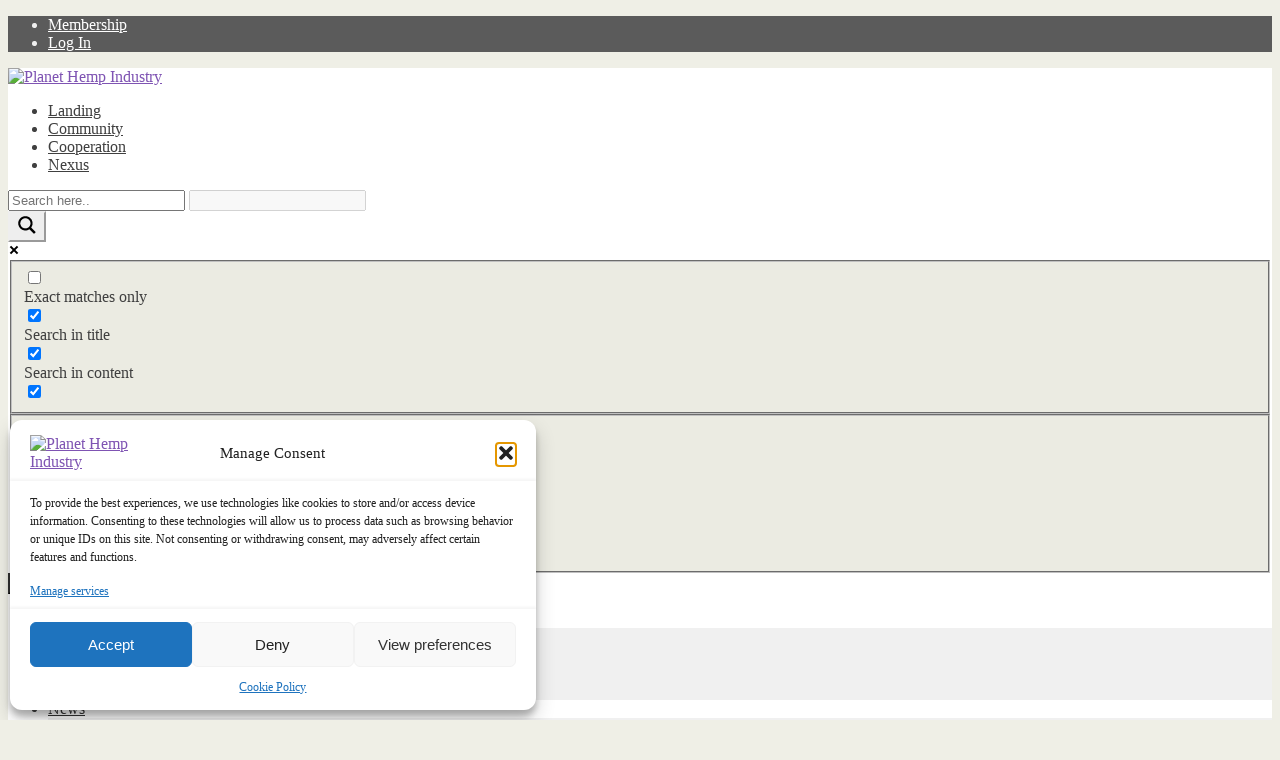

--- FILE ---
content_type: text/html; charset=UTF-8
request_url: https://industry.planethemp.one/category/decorticator/
body_size: 64382
content:
<!doctype html>
<html lang="en-US" prefix="og: https://ogp.me/ns#">
<head>
<meta charset="UTF-8">
<meta name="viewport" content="width=device-width, initial-scale=1">
<link rel="profile" href="http://gmpg.org/xfn/11">
<link rel="pingback" href="https://industry.planethemp.one/xmlrpc.php">


<!-- Search Engine Optimization by Rank Math - https://rankmath.com/ -->
<title>Decorticator &bull; Planet Hemp Industry</title>
<meta name="robots" content="follow, index, max-snippet:-1, max-video-preview:-1, max-image-preview:large"/>
<link rel="canonical" href="https://industry.planethemp.one/category/decorticator/" />
<meta property="og:locale" content="en_US" />
<meta property="og:type" content="article" />
<meta property="og:title" content="Decorticator &bull; Planet Hemp Industry" />
<meta property="og:url" content="https://industry.planethemp.one/category/decorticator/" />
<meta property="og:site_name" content="Planet Hemp Industry" />
<meta property="article:publisher" content="https://www.facebook.com/planethempnexus" />
<meta property="og:image" content="https://usercontent.one/wp/industry.planethemp.one/wp-content/uploads/2025/11/cropped-planethempindustry-e1765401888812-1.jpg?media=1767998145" />
<meta property="og:image:secure_url" content="https://usercontent.one/wp/industry.planethemp.one/wp-content/uploads/2025/11/cropped-planethempindustry-e1765401888812-1.jpg?media=1767998145" />
<meta property="og:image:width" content="867" />
<meta property="og:image:height" content="202" />
<meta property="og:image:type" content="image/jpeg" />
<meta name="twitter:card" content="summary_large_image" />
<meta name="twitter:title" content="Decorticator &bull; Planet Hemp Industry" />
<meta name="twitter:image" content="https://usercontent.one/wp/industry.planethemp.one/wp-content/uploads/2025/11/cropped-planethempindustry-e1765401888812-1.jpg?media=1767998145" />
<meta name="twitter:label1" content="Posts" />
<meta name="twitter:data1" content="3" />
<script type="application/ld+json" class="rank-math-schema">{"@context":"https://schema.org","@graph":[{"@type":"Organization","@id":"https://industry.planethemp.one/#organization","name":"Planet Hemp Industry","url":"https://industry.planethemp.one","sameAs":["https://www.facebook.com/planethempnexus"],"logo":{"@type":"ImageObject","@id":"https://industry.planethemp.one/#logo","url":"https://industry.planethemp.one/wp-content/uploads/2025/11/cropped-planethempindustry_logo.png","contentUrl":"https://industry.planethemp.one/wp-content/uploads/2025/11/cropped-planethempindustry_logo.png","caption":"Planet Hemp Industry","inLanguage":"en-US","width":"512","height":"512"}},{"@type":"WebSite","@id":"https://industry.planethemp.one/#website","url":"https://industry.planethemp.one","name":"Planet Hemp Industry","publisher":{"@id":"https://industry.planethemp.one/#organization"},"inLanguage":"en-US"},{"@type":"BreadcrumbList","@id":"https://industry.planethemp.one/category/decorticator/#breadcrumb","itemListElement":[{"@type":"ListItem","position":"1","item":{"@id":"https://industry.planethemp.one","name":"Industry"}},{"@type":"ListItem","position":"2","item":{"@id":"https://industry.planethemp.one/posts/","name":"Posts"}},{"@type":"ListItem","position":"3","item":{"@id":"https://industry.planethemp.one/category/decorticator/","name":"Decorticator"}}]},{"@type":"CollectionPage","@id":"https://industry.planethemp.one/category/decorticator/#webpage","url":"https://industry.planethemp.one/category/decorticator/","name":"Decorticator &bull; Planet Hemp Industry","isPartOf":{"@id":"https://industry.planethemp.one/#website"},"inLanguage":"en-US","breadcrumb":{"@id":"https://industry.planethemp.one/category/decorticator/#breadcrumb"}}]}</script>
<!-- /Rank Math WordPress SEO plugin -->

<link rel='dns-prefetch' href='//cdnjs.cloudflare.com' />
<link rel='dns-prefetch' href='//fonts.googleapis.com' />
<link rel='dns-prefetch' href='//use.fontawesome.com' />
<link rel="alternate" type="application/rss+xml" title="Planet Hemp Industry &raquo; Feed" href="https://industry.planethemp.one/feed/" />
<link rel="alternate" type="application/rss+xml" title="Planet Hemp Industry &raquo; Comments Feed" href="https://industry.planethemp.one/comments/feed/" />
<link rel="alternate" type="application/rss+xml" title="Planet Hemp Industry &raquo; Decorticator Category Feed" href="https://industry.planethemp.one/category/decorticator/feed/" />
<style id='wp-img-auto-sizes-contain-inline-css'>
img:is([sizes=auto i],[sizes^="auto," i]){contain-intrinsic-size:3000px 1500px}
/*# sourceURL=wp-img-auto-sizes-contain-inline-css */
</style>
<link rel='stylesheet' id='invite-anyone-widget-style-css' href='https://usercontent.one/wp/industry.planethemp.one/wp-content/plugins/invite-anyone/widgets/widgets-css.css?media=1767998145?ver=1737116058' media='all' />
<link rel='stylesheet' id='dashicons-css' href='https://industry.planethemp.one/wp-includes/css/dashicons.min.css?ver=6.9' media='all' />
<link rel='stylesheet' id='bp-verified-member-css' href='https://usercontent.one/wp/industry.planethemp.one/wp-content/plugins/bp-verified-member/assets/css/style.css?ver=1.2.8&media=1767998145' media='all' />
<style id='bp-verified-member-inline-css'>

			:root {
				--bp-verified-members-verified-badge-shape: url('https://usercontent.one/wp/industry.planethemp.one/wp-content/plugins/bp-verified-member/assets/images/mask-circle.svg?media=1767998145');
				--bp-verified-members-unverified-badge-shape: url('https://usercontent.one/wp/industry.planethemp.one/wp-content/plugins/bp-verified-member/assets/images/mask-circle.svg?media=1767998145');
			}
		
			.bp-verified-badge,
			.bp-verified-member .member-name-item > a:after,
			.bp-verified-member .item-title > a:after,
			.bp-verified-member > .author > a:after,
			.bp-verified-member .member-name > a:after {
				background-color: #1DA1F2 !important;
			}
			
			.bp-unverified-badge,
			.bp-unverified-member .member-name-item > a:after,
			.bp-unverified-member .item-title > a:after,
			.bp-unverified-member > .author > a:after,
			.bp-unverified-member .member-name > a:after {
				background-color: #DD9933 !important;
			}
		
/*# sourceURL=bp-verified-member-inline-css */
</style>
<link rel='stylesheet' id='storefront-top-bar-css' href='https://usercontent.one/wp/industry.planethemp.one/wp-content/plugins/storefront-top-bar/assets/css/storefront-top-bar.css?ver=6.9&media=1767998145' media='all' />
<style id='wp-emoji-styles-inline-css'>

	img.wp-smiley, img.emoji {
		display: inline !important;
		border: none !important;
		box-shadow: none !important;
		height: 1em !important;
		width: 1em !important;
		margin: 0 0.07em !important;
		vertical-align: -0.1em !important;
		background: none !important;
		padding: 0 !important;
	}
/*# sourceURL=wp-emoji-styles-inline-css */
</style>
<link rel='stylesheet' id='wp-block-library-css' href='https://industry.planethemp.one/wp-includes/css/dist/block-library/style.min.css?ver=6.9' media='all' />
<style id='global-styles-inline-css'>
:root{--wp--preset--aspect-ratio--square: 1;--wp--preset--aspect-ratio--4-3: 4/3;--wp--preset--aspect-ratio--3-4: 3/4;--wp--preset--aspect-ratio--3-2: 3/2;--wp--preset--aspect-ratio--2-3: 2/3;--wp--preset--aspect-ratio--16-9: 16/9;--wp--preset--aspect-ratio--9-16: 9/16;--wp--preset--color--black: #000000;--wp--preset--color--cyan-bluish-gray: #abb8c3;--wp--preset--color--white: #ffffff;--wp--preset--color--pale-pink: #f78da7;--wp--preset--color--vivid-red: #cf2e2e;--wp--preset--color--luminous-vivid-orange: #ff6900;--wp--preset--color--luminous-vivid-amber: #fcb900;--wp--preset--color--light-green-cyan: #7bdcb5;--wp--preset--color--vivid-green-cyan: #00d084;--wp--preset--color--pale-cyan-blue: #8ed1fc;--wp--preset--color--vivid-cyan-blue: #0693e3;--wp--preset--color--vivid-purple: #9b51e0;--wp--preset--gradient--vivid-cyan-blue-to-vivid-purple: linear-gradient(135deg,rgb(6,147,227) 0%,rgb(155,81,224) 100%);--wp--preset--gradient--light-green-cyan-to-vivid-green-cyan: linear-gradient(135deg,rgb(122,220,180) 0%,rgb(0,208,130) 100%);--wp--preset--gradient--luminous-vivid-amber-to-luminous-vivid-orange: linear-gradient(135deg,rgb(252,185,0) 0%,rgb(255,105,0) 100%);--wp--preset--gradient--luminous-vivid-orange-to-vivid-red: linear-gradient(135deg,rgb(255,105,0) 0%,rgb(207,46,46) 100%);--wp--preset--gradient--very-light-gray-to-cyan-bluish-gray: linear-gradient(135deg,rgb(238,238,238) 0%,rgb(169,184,195) 100%);--wp--preset--gradient--cool-to-warm-spectrum: linear-gradient(135deg,rgb(74,234,220) 0%,rgb(151,120,209) 20%,rgb(207,42,186) 40%,rgb(238,44,130) 60%,rgb(251,105,98) 80%,rgb(254,248,76) 100%);--wp--preset--gradient--blush-light-purple: linear-gradient(135deg,rgb(255,206,236) 0%,rgb(152,150,240) 100%);--wp--preset--gradient--blush-bordeaux: linear-gradient(135deg,rgb(254,205,165) 0%,rgb(254,45,45) 50%,rgb(107,0,62) 100%);--wp--preset--gradient--luminous-dusk: linear-gradient(135deg,rgb(255,203,112) 0%,rgb(199,81,192) 50%,rgb(65,88,208) 100%);--wp--preset--gradient--pale-ocean: linear-gradient(135deg,rgb(255,245,203) 0%,rgb(182,227,212) 50%,rgb(51,167,181) 100%);--wp--preset--gradient--electric-grass: linear-gradient(135deg,rgb(202,248,128) 0%,rgb(113,206,126) 100%);--wp--preset--gradient--midnight: linear-gradient(135deg,rgb(2,3,129) 0%,rgb(40,116,252) 100%);--wp--preset--font-size--small: 14px;--wp--preset--font-size--medium: 23px;--wp--preset--font-size--large: 26px;--wp--preset--font-size--x-large: 42px;--wp--preset--font-size--normal: 16px;--wp--preset--font-size--huge: 37px;--wp--preset--font-family--inter: "Inter", sans-serif;--wp--preset--font-family--cardo: Cardo;--wp--preset--spacing--20: 0.44rem;--wp--preset--spacing--30: 0.67rem;--wp--preset--spacing--40: 1rem;--wp--preset--spacing--50: 1.5rem;--wp--preset--spacing--60: 2.25rem;--wp--preset--spacing--70: 3.38rem;--wp--preset--spacing--80: 5.06rem;--wp--preset--shadow--natural: 6px 6px 9px rgba(0, 0, 0, 0.2);--wp--preset--shadow--deep: 12px 12px 50px rgba(0, 0, 0, 0.4);--wp--preset--shadow--sharp: 6px 6px 0px rgba(0, 0, 0, 0.2);--wp--preset--shadow--outlined: 6px 6px 0px -3px rgb(255, 255, 255), 6px 6px rgb(0, 0, 0);--wp--preset--shadow--crisp: 6px 6px 0px rgb(0, 0, 0);}:root :where(.is-layout-flow) > :first-child{margin-block-start: 0;}:root :where(.is-layout-flow) > :last-child{margin-block-end: 0;}:root :where(.is-layout-flow) > *{margin-block-start: 24px;margin-block-end: 0;}:root :where(.is-layout-constrained) > :first-child{margin-block-start: 0;}:root :where(.is-layout-constrained) > :last-child{margin-block-end: 0;}:root :where(.is-layout-constrained) > *{margin-block-start: 24px;margin-block-end: 0;}:root :where(.is-layout-flex){gap: 24px;}:root :where(.is-layout-grid){gap: 24px;}body .is-layout-flex{display: flex;}.is-layout-flex{flex-wrap: wrap;align-items: center;}.is-layout-flex > :is(*, div){margin: 0;}body .is-layout-grid{display: grid;}.is-layout-grid > :is(*, div){margin: 0;}.has-black-color{color: var(--wp--preset--color--black) !important;}.has-cyan-bluish-gray-color{color: var(--wp--preset--color--cyan-bluish-gray) !important;}.has-white-color{color: var(--wp--preset--color--white) !important;}.has-pale-pink-color{color: var(--wp--preset--color--pale-pink) !important;}.has-vivid-red-color{color: var(--wp--preset--color--vivid-red) !important;}.has-luminous-vivid-orange-color{color: var(--wp--preset--color--luminous-vivid-orange) !important;}.has-luminous-vivid-amber-color{color: var(--wp--preset--color--luminous-vivid-amber) !important;}.has-light-green-cyan-color{color: var(--wp--preset--color--light-green-cyan) !important;}.has-vivid-green-cyan-color{color: var(--wp--preset--color--vivid-green-cyan) !important;}.has-pale-cyan-blue-color{color: var(--wp--preset--color--pale-cyan-blue) !important;}.has-vivid-cyan-blue-color{color: var(--wp--preset--color--vivid-cyan-blue) !important;}.has-vivid-purple-color{color: var(--wp--preset--color--vivid-purple) !important;}.has-black-background-color{background-color: var(--wp--preset--color--black) !important;}.has-cyan-bluish-gray-background-color{background-color: var(--wp--preset--color--cyan-bluish-gray) !important;}.has-white-background-color{background-color: var(--wp--preset--color--white) !important;}.has-pale-pink-background-color{background-color: var(--wp--preset--color--pale-pink) !important;}.has-vivid-red-background-color{background-color: var(--wp--preset--color--vivid-red) !important;}.has-luminous-vivid-orange-background-color{background-color: var(--wp--preset--color--luminous-vivid-orange) !important;}.has-luminous-vivid-amber-background-color{background-color: var(--wp--preset--color--luminous-vivid-amber) !important;}.has-light-green-cyan-background-color{background-color: var(--wp--preset--color--light-green-cyan) !important;}.has-vivid-green-cyan-background-color{background-color: var(--wp--preset--color--vivid-green-cyan) !important;}.has-pale-cyan-blue-background-color{background-color: var(--wp--preset--color--pale-cyan-blue) !important;}.has-vivid-cyan-blue-background-color{background-color: var(--wp--preset--color--vivid-cyan-blue) !important;}.has-vivid-purple-background-color{background-color: var(--wp--preset--color--vivid-purple) !important;}.has-black-border-color{border-color: var(--wp--preset--color--black) !important;}.has-cyan-bluish-gray-border-color{border-color: var(--wp--preset--color--cyan-bluish-gray) !important;}.has-white-border-color{border-color: var(--wp--preset--color--white) !important;}.has-pale-pink-border-color{border-color: var(--wp--preset--color--pale-pink) !important;}.has-vivid-red-border-color{border-color: var(--wp--preset--color--vivid-red) !important;}.has-luminous-vivid-orange-border-color{border-color: var(--wp--preset--color--luminous-vivid-orange) !important;}.has-luminous-vivid-amber-border-color{border-color: var(--wp--preset--color--luminous-vivid-amber) !important;}.has-light-green-cyan-border-color{border-color: var(--wp--preset--color--light-green-cyan) !important;}.has-vivid-green-cyan-border-color{border-color: var(--wp--preset--color--vivid-green-cyan) !important;}.has-pale-cyan-blue-border-color{border-color: var(--wp--preset--color--pale-cyan-blue) !important;}.has-vivid-cyan-blue-border-color{border-color: var(--wp--preset--color--vivid-cyan-blue) !important;}.has-vivid-purple-border-color{border-color: var(--wp--preset--color--vivid-purple) !important;}.has-vivid-cyan-blue-to-vivid-purple-gradient-background{background: var(--wp--preset--gradient--vivid-cyan-blue-to-vivid-purple) !important;}.has-light-green-cyan-to-vivid-green-cyan-gradient-background{background: var(--wp--preset--gradient--light-green-cyan-to-vivid-green-cyan) !important;}.has-luminous-vivid-amber-to-luminous-vivid-orange-gradient-background{background: var(--wp--preset--gradient--luminous-vivid-amber-to-luminous-vivid-orange) !important;}.has-luminous-vivid-orange-to-vivid-red-gradient-background{background: var(--wp--preset--gradient--luminous-vivid-orange-to-vivid-red) !important;}.has-very-light-gray-to-cyan-bluish-gray-gradient-background{background: var(--wp--preset--gradient--very-light-gray-to-cyan-bluish-gray) !important;}.has-cool-to-warm-spectrum-gradient-background{background: var(--wp--preset--gradient--cool-to-warm-spectrum) !important;}.has-blush-light-purple-gradient-background{background: var(--wp--preset--gradient--blush-light-purple) !important;}.has-blush-bordeaux-gradient-background{background: var(--wp--preset--gradient--blush-bordeaux) !important;}.has-luminous-dusk-gradient-background{background: var(--wp--preset--gradient--luminous-dusk) !important;}.has-pale-ocean-gradient-background{background: var(--wp--preset--gradient--pale-ocean) !important;}.has-electric-grass-gradient-background{background: var(--wp--preset--gradient--electric-grass) !important;}.has-midnight-gradient-background{background: var(--wp--preset--gradient--midnight) !important;}.has-small-font-size{font-size: var(--wp--preset--font-size--small) !important;}.has-medium-font-size{font-size: var(--wp--preset--font-size--medium) !important;}.has-large-font-size{font-size: var(--wp--preset--font-size--large) !important;}.has-x-large-font-size{font-size: var(--wp--preset--font-size--x-large) !important;}
/*# sourceURL=global-styles-inline-css */
</style>

<style id='classic-theme-styles-inline-css'>
/*! This file is auto-generated */
.wp-block-button__link{color:#fff;background-color:#32373c;border-radius:9999px;box-shadow:none;text-decoration:none;padding:calc(.667em + 2px) calc(1.333em + 2px);font-size:1.125em}.wp-block-file__button{background:#32373c;color:#fff;text-decoration:none}
/*# sourceURL=/wp-includes/css/classic-themes.min.css */
</style>
<link rel='stylesheet' id='storefront-gutenberg-blocks-css' href='https://usercontent.one/wp/industry.planethemp.one/wp-content/themes/storefront/assets/css/base/gutenberg-blocks.css?ver=4.6.2&media=1767998145' media='all' />
<style id='storefront-gutenberg-blocks-inline-css'>

				.wp-block-button__link:not(.has-text-color) {
					color: #333333;
				}

				.wp-block-button__link:not(.has-text-color):hover,
				.wp-block-button__link:not(.has-text-color):focus,
				.wp-block-button__link:not(.has-text-color):active {
					color: #333333;
				}

				.wp-block-button__link:not(.has-background) {
					background-color: #eeeeee;
				}

				.wp-block-button__link:not(.has-background):hover,
				.wp-block-button__link:not(.has-background):focus,
				.wp-block-button__link:not(.has-background):active {
					border-color: #d5d5d5;
					background-color: #d5d5d5;
				}

				.wc-block-grid__products .wc-block-grid__product .wp-block-button__link {
					background-color: #eeeeee;
					border-color: #eeeeee;
					color: #333333;
				}

				.wp-block-quote footer,
				.wp-block-quote cite,
				.wp-block-quote__citation {
					color: #6d6d6d;
				}

				.wp-block-pullquote cite,
				.wp-block-pullquote footer,
				.wp-block-pullquote__citation {
					color: #6d6d6d;
				}

				.wp-block-image figcaption {
					color: #6d6d6d;
				}

				.wp-block-separator.is-style-dots::before {
					color: #333333;
				}

				.wp-block-file a.wp-block-file__button {
					color: #333333;
					background-color: #eeeeee;
					border-color: #eeeeee;
				}

				.wp-block-file a.wp-block-file__button:hover,
				.wp-block-file a.wp-block-file__button:focus,
				.wp-block-file a.wp-block-file__button:active {
					color: #333333;
					background-color: #d5d5d5;
				}

				.wp-block-code,
				.wp-block-preformatted pre {
					color: #6d6d6d;
				}

				.wp-block-table:not( .has-background ):not( .is-style-stripes ) tbody tr:nth-child(2n) td {
					background-color: #edede4;
				}

				.wp-block-cover .wp-block-cover__inner-container h1:not(.has-text-color),
				.wp-block-cover .wp-block-cover__inner-container h2:not(.has-text-color),
				.wp-block-cover .wp-block-cover__inner-container h3:not(.has-text-color),
				.wp-block-cover .wp-block-cover__inner-container h4:not(.has-text-color),
				.wp-block-cover .wp-block-cover__inner-container h5:not(.has-text-color),
				.wp-block-cover .wp-block-cover__inner-container h6:not(.has-text-color) {
					color: #000000;
				}

				div.wc-block-components-price-slider__range-input-progress,
				.rtl .wc-block-components-price-slider__range-input-progress {
					--range-color: #7f54b3;
				}

				/* Target only IE11 */
				@media all and (-ms-high-contrast: none), (-ms-high-contrast: active) {
					.wc-block-components-price-slider__range-input-progress {
						background: #7f54b3;
					}
				}

				.wc-block-components-button:not(.is-link) {
					background-color: #333333;
					color: #ffffff;
				}

				.wc-block-components-button:not(.is-link):hover,
				.wc-block-components-button:not(.is-link):focus,
				.wc-block-components-button:not(.is-link):active {
					background-color: #1a1a1a;
					color: #ffffff;
				}

				.wc-block-components-button:not(.is-link):disabled {
					background-color: #333333;
					color: #ffffff;
				}

				.wc-block-cart__submit-container {
					background-color: #efefe6;
				}

				.wc-block-cart__submit-container::before {
					color: rgba(204,204,195,0.5);
				}

				.wc-block-components-order-summary-item__quantity {
					background-color: #efefe6;
					border-color: #6d6d6d;
					box-shadow: 0 0 0 2px #efefe6;
					color: #6d6d6d;
				}
			
/*# sourceURL=storefront-gutenberg-blocks-inline-css */
</style>
<link rel='stylesheet' id='bptodo-css-ui-css' href='https://usercontent.one/wp/industry.planethemp.one/wp-content/plugins/bp-user-to-do-list/assets/css/jquery-ui.min.css?ver=3.5.1&media=1767998145' media='all' />
<link rel='stylesheet' id='wb-font-awesome-css' href='https://cdnjs.cloudflare.com/ajax/libs/font-awesome/4.7.0/css/font-awesome.min.css?ver=6.9' media='all' />
<link rel='stylesheet' id='select2-css-css' href='https://usercontent.one/wp/industry.planethemp.one/wp-content/plugins/bp-user-to-do-list/assets/css/select2.min.css?ver=3.5.1&media=1767998145' media='all' />
<link rel='stylesheet' id='bptodo-front-css-css' href='https://usercontent.one/wp/industry.planethemp.one/wp-content/plugins/bp-user-to-do-list/assets/css/bptodo-front.css?ver=3.5.1&media=1767998145' media='all' />
<link rel='stylesheet' id='buddymeet-css-css' href='https://usercontent.one/wp/industry.planethemp.one/wp-content/plugins/buddymeet/assets/css/buddymeet.css?ver=2.6.0&media=1767998145' media='screen' />
<link rel='stylesheet' id='bp-mentions-css-css' href='https://usercontent.one/wp/industry.planethemp.one/wp-content/plugins/buddypress/bp-activity/css/mentions.min.css?ver=14.4.0&media=1767998145' media='all' />
<link rel='stylesheet' id='categories-images-styles-css' href='https://usercontent.one/wp/industry.planethemp.one/wp-content/plugins/categories-images/assets/css/zci-styles.css?ver=3.3.1&media=1767998145' media='all' />
<link rel='stylesheet' id='inb-rm-faq-accordion-css' href='https://usercontent.one/wp/industry.planethemp.one/wp-content/plugins/convert-rank-math-faq-to-accordion/assets/css/inb-rm-faq-accordion.min.css?ver=1.0.6&media=1767998145' media='all' />
<style id='inb-rm-faq-accordion-inline-css'>

        /*==============================================================
        Rank Math FAQ Accordion by INB Digital - https://inbdigital.com/
        ================================================================*/
        
        :root {
            --inbrmfa-border-color: #c1ecff;
            --inbrmfa-border-width: 1px;
            --inbrmfa-border-style: solid;
            --inbrmfa-border-radius: 4px;
            --inbrmfa-question-font-size: 18px;
            --inbrmfa-question-color: #003952;
            --inbrmfa-question-bg-color: #e2f6ff;
            --inbrmfa-question-text-align: left;
            --inbrmfa-answer-font-size: 16px;
            --inbrmfa-answer-color: #003952;
            --inbrmfa-answer-bg-color: #f3fbff;
            --inbrmfa-answer-text-align: left;
        }
       
        /*====================================================================
        Rank Math FAQ Accordion by INB Digital - https://inbdigital.com/ - END
        ======================================================================*/
    
/*# sourceURL=inb-rm-faq-accordion-inline-css */
</style>
<link rel='stylesheet' id='inb-rm-faq-accordion-counter-css' href='https://usercontent.one/wp/industry.planethemp.one/wp-content/plugins/convert-rank-math-faq-to-accordion/assets/css/inb-rm-faq-accordion-counter.min.css?ver=1.0.6&media=1767998145' media='all' />
<link rel='stylesheet' id='wpa-css-css' href='https://usercontent.one/wp/industry.planethemp.one/wp-content/plugins/honeypot/includes/css/wpa.css?ver=2.3.04&media=1767998145' media='all' />
<link rel='stylesheet' id='pmpro_frontend_base-css' href='https://usercontent.one/wp/industry.planethemp.one/wp-content/plugins/paid-memberships-pro/css/frontend/base.css?ver=3.6.3&media=1767998145' media='all' />
<link rel='stylesheet' id='pmpro_frontend_variation_1-css' href='https://usercontent.one/wp/industry.planethemp.one/wp-content/plugins/paid-memberships-pro/css/frontend/variation_1.css?ver=3.6.3&media=1767998145' media='all' />
<style id='woocommerce-inline-inline-css'>
.woocommerce form .form-row .required { visibility: visible; }
/*# sourceURL=woocommerce-inline-inline-css */
</style>
<link rel='stylesheet' id='mpp-featured-content-css' href='https://usercontent.one/wp/industry.planethemp.one/wp-content/plugins/mpp-featured-content/assets/css/mpp-featured-content.css?ver=6.9&media=1767998145' media='all' />
<link rel='stylesheet' id='mediaelement-css' href='https://industry.planethemp.one/wp-includes/js/mediaelement/mediaelementplayer-legacy.min.css?ver=4.2.17' media='all' />
<link rel='stylesheet' id='wp-mediaelement-css' href='https://industry.planethemp.one/wp-includes/js/mediaelement/wp-mediaelement.min.css?ver=6.9' media='all' />
<link rel='stylesheet' id='magnific-css-css' href='https://usercontent.one/wp/industry.planethemp.one/wp-content/plugins/mediapress/assets/vendors/magnific/magnific-popup.css?ver=6.9&media=1767998145' media='all' />
<link rel='stylesheet' id='mpp-extra-css-css' href='https://usercontent.one/wp/industry.planethemp.one/wp-content/plugins/mediapress/assets/css/mpp-pure/mpp-pure.css?ver=6.9&media=1767998145' media='all' />
<link rel='stylesheet' id='mpp-core-css-css' href='https://usercontent.one/wp/industry.planethemp.one/wp-content/plugins/mediapress/assets/css/mpp-core.css?ver=6.9&media=1767998145' media='all' />
<link rel='stylesheet' id='cmplz-general-css' href='https://usercontent.one/wp/industry.planethemp.one/wp-content/plugins/complianz-gdpr/assets/css/cookieblocker.min.css?media=1767998145?ver=1766026240' media='all' />
<link rel='stylesheet' id='wb-icons-css' href='https://usercontent.one/wp/industry.planethemp.one/wp-content/plugins/bp-check-in/public/css/wb-icons.min.css?ver=1.0.0&media=1767998145' media='all' />
<link rel='stylesheet' id='better-messages-css' href='https://usercontent.one/wp/industry.planethemp.one/wp-content/plugins/bp-better-messages/assets/css/bp-messages.min.css?ver=2.10.4&media=1767998145' media='all' />
<style id='better-messages-inline-css'>
:root{--main-bm-color:33,117,155;--bm-border-radius:14px;--bm-mini-chats-border-radius:14px;--bm-widgets-button-radius:20px;--bm-mini-chats-width:300px;--bm-mini-chats-height:450px;--bm-mini-widgets-width:320px;--bm-mini-widgets-height:450px;--bm-mini-widgets-offset:20px;--bm-mini-widgets-offset-bottom:0px;--bm-message-border-radius:15px;--bm-avatar-radius:25px;--bm-date-radius:10px;--bm-bg-color:255,255,255;--bm-bg-secondary:250,251,252;--bm-hover-bg:250,251,252;--bm-border-color:215,216,219;--bm-border-secondary-color:235,235,235;--bm-text-color:0,0,0;--left-message-nickname-color:0,0,0;--left-message-bg-color:232,232,232;--left-message-text-color:0,0,0;--right-message-nickname-color:33,117,155;--right-message-bg-color:33,117,155;--right-message-text-color:255,255,255;--bm-sticky-date-bg:#000;--bm-sticky-date-color:#fff;--bm-tooltip-bg:0,0,0;--bm-tooltip-color:255,255,255;}body.bm-messages-dark{--bm-bg-color-dark:24,29,44;--bm-bg-secondary-dark:29,35,51;--main-bm-color-dark:255,255,255;--left-message-nickname-color-dark:255,255,255;--left-message-bg-color-dark:232,232,232;--left-message-text-color-dark:0,0,0;--right-message-nickname-color-dark:255,255,255;--bm-hover-bg-dark:28,35,56;--right-message-bg-color-dark:64,78,114;--right-message-text-color-dark:255,255,255;--bm-sticky-date-bg-dark:#1d2333;--bm-sticky-date-color-dark:#fff;--bm-tooltip-bg-dark:0,0,0;--bm-tooltip-color-dark:255,255,255;--bm-border-color-dark:63,72,95;--bm-border-secondary-color-dark:63,72,95;
/*# sourceURL=better-messages-inline-css */
</style>
<link rel='stylesheet' id='storefront-style-css' href='https://usercontent.one/wp/industry.planethemp.one/wp-content/themes/storefront/style.css?ver=4.6.2&media=1767998145' media='all' />
<style id='storefront-style-inline-css'>

			.main-navigation ul li a,
			.site-title a,
			ul.menu li a,
			.site-branding h1 a,
			button.menu-toggle,
			button.menu-toggle:hover,
			.handheld-navigation .dropdown-toggle {
				color: #333333;
			}

			button.menu-toggle,
			button.menu-toggle:hover {
				border-color: #333333;
			}

			.main-navigation ul li a:hover,
			.main-navigation ul li:hover > a,
			.site-title a:hover,
			.site-header ul.menu li.current-menu-item > a {
				color: #747474;
			}

			table:not( .has-background ) th {
				background-color: #e8e8df;
			}

			table:not( .has-background ) tbody td {
				background-color: #edede4;
			}

			table:not( .has-background ) tbody tr:nth-child(2n) td,
			fieldset,
			fieldset legend {
				background-color: #ebebe2;
			}

			.site-header,
			.secondary-navigation ul ul,
			.main-navigation ul.menu > li.menu-item-has-children:after,
			.secondary-navigation ul.menu ul,
			.storefront-handheld-footer-bar,
			.storefront-handheld-footer-bar ul li > a,
			.storefront-handheld-footer-bar ul li.search .site-search,
			button.menu-toggle,
			button.menu-toggle:hover {
				background-color: #ffffff;
			}

			p.site-description,
			.site-header,
			.storefront-handheld-footer-bar {
				color: #404040;
			}

			button.menu-toggle:after,
			button.menu-toggle:before,
			button.menu-toggle span:before {
				background-color: #333333;
			}

			h1, h2, h3, h4, h5, h6, .wc-block-grid__product-title {
				color: #333333;
			}

			.widget h1 {
				border-bottom-color: #333333;
			}

			body,
			.secondary-navigation a {
				color: #6d6d6d;
			}

			.widget-area .widget a,
			.hentry .entry-header .posted-on a,
			.hentry .entry-header .post-author a,
			.hentry .entry-header .post-comments a,
			.hentry .entry-header .byline a {
				color: #727272;
			}

			a {
				color: #7f54b3;
			}

			a:focus,
			button:focus,
			.button.alt:focus,
			input:focus,
			textarea:focus,
			input[type="button"]:focus,
			input[type="reset"]:focus,
			input[type="submit"]:focus,
			input[type="email"]:focus,
			input[type="tel"]:focus,
			input[type="url"]:focus,
			input[type="password"]:focus,
			input[type="search"]:focus {
				outline-color: #7f54b3;
			}

			button, input[type="button"], input[type="reset"], input[type="submit"], .button, .widget a.button {
				background-color: #eeeeee;
				border-color: #eeeeee;
				color: #333333;
			}

			button:hover, input[type="button"]:hover, input[type="reset"]:hover, input[type="submit"]:hover, .button:hover, .widget a.button:hover {
				background-color: #d5d5d5;
				border-color: #d5d5d5;
				color: #333333;
			}

			button.alt, input[type="button"].alt, input[type="reset"].alt, input[type="submit"].alt, .button.alt, .widget-area .widget a.button.alt {
				background-color: #333333;
				border-color: #333333;
				color: #ffffff;
			}

			button.alt:hover, input[type="button"].alt:hover, input[type="reset"].alt:hover, input[type="submit"].alt:hover, .button.alt:hover, .widget-area .widget a.button.alt:hover {
				background-color: #1a1a1a;
				border-color: #1a1a1a;
				color: #ffffff;
			}

			.pagination .page-numbers li .page-numbers.current {
				background-color: #d6d6cd;
				color: #636363;
			}

			#comments .comment-list .comment-content .comment-text {
				background-color: #e8e8df;
			}

			.site-footer {
				background-color: #f0f0f0;
				color: #6d6d6d;
			}

			.site-footer a:not(.button):not(.components-button) {
				color: #333333;
			}

			.site-footer .storefront-handheld-footer-bar a:not(.button):not(.components-button) {
				color: #333333;
			}

			.site-footer h1, .site-footer h2, .site-footer h3, .site-footer h4, .site-footer h5, .site-footer h6, .site-footer .widget .widget-title, .site-footer .widget .widgettitle {
				color: #333333;
			}

			.page-template-template-homepage.has-post-thumbnail .type-page.has-post-thumbnail .entry-title {
				color: #000000;
			}

			.page-template-template-homepage.has-post-thumbnail .type-page.has-post-thumbnail .entry-content {
				color: #000000;
			}

			@media screen and ( min-width: 768px ) {
				.secondary-navigation ul.menu a:hover {
					color: #595959;
				}

				.secondary-navigation ul.menu a {
					color: #404040;
				}

				.main-navigation ul.menu ul.sub-menu,
				.main-navigation ul.nav-menu ul.children {
					background-color: #f0f0f0;
				}

				.site-header {
					border-bottom-color: #f0f0f0;
				}
			}
/*# sourceURL=storefront-style-inline-css */
</style>
<link rel='stylesheet' id='storefront-icons-css' href='https://usercontent.one/wp/industry.planethemp.one/wp-content/themes/storefront/assets/css/base/icons.css?ver=4.6.2&media=1767998145' media='all' />
<link rel='stylesheet' id='storefront-fonts-css' href='https://fonts.googleapis.com/css?family=Source+Sans+Pro%3A400%2C300%2C300italic%2C400italic%2C600%2C700%2C900&#038;subset=latin%2Clatin-ext&#038;ver=4.6.2' media='all' />
<link rel='stylesheet' id='wpdreams-asl-basic-css' href='https://usercontent.one/wp/industry.planethemp.one/wp-content/plugins/ajax-search-lite/css/style.basic.css?ver=4.13.4&media=1767998145' media='all' />
<style id='wpdreams-asl-basic-inline-css'>

					div[id*='ajaxsearchlitesettings'].searchsettings .asl_option_inner label {
						font-size: 0px !important;
						color: rgba(0, 0, 0, 0);
					}
					div[id*='ajaxsearchlitesettings'].searchsettings .asl_option_inner label:after {
						font-size: 11px !important;
						position: absolute;
						top: 0;
						left: 0;
						z-index: 1;
					}
					.asl_w_container {
						width: 100%;
						margin: 0px 0px 0px 0px;
						min-width: 200px;
					}
					div[id*='ajaxsearchlite'].asl_m {
						width: 100%;
					}
					div[id*='ajaxsearchliteres'].wpdreams_asl_results div.resdrg span.highlighted {
						font-weight: bold;
						color: rgba(217, 49, 43, 1);
						background-color: rgba(238, 238, 238, 1);
					}
					div[id*='ajaxsearchliteres'].wpdreams_asl_results .results img.asl_image {
						width: 70px;
						height: 70px;
						object-fit: cover;
					}
					div[id*='ajaxsearchlite'].asl_r .results {
						max-height: none;
					}
					div[id*='ajaxsearchlite'].asl_r {
						position: absolute;
					}
				
						div.asl_r.asl_w.vertical .results .item::after {
							display: block;
							position: absolute;
							bottom: 0;
							content: '';
							height: 1px;
							width: 100%;
							background: #D8D8D8;
						}
						div.asl_r.asl_w.vertical .results .item.asl_last_item::after {
							display: none;
						}
					
/*# sourceURL=wpdreams-asl-basic-inline-css */
</style>
<link rel='stylesheet' id='wpdreams-asl-instance-css' href='https://usercontent.one/wp/industry.planethemp.one/wp-content/plugins/ajax-search-lite/css/style-underline.css?ver=4.13.4&media=1767998145' media='all' />
<link rel='stylesheet' id='bp_toolkit-css' href='https://usercontent.one/wp/industry.planethemp.one/wp-content/plugins/bp-toolkit/public/css/bp-toolkit-public.css?media=1767998145?ver=all' media='all' />
<link rel='stylesheet' id='ayecode-ui-css' href='https://usercontent.one/wp/industry.planethemp.one/wp-content/plugins/geodirectory/vendor/ayecode/wp-ayecode-ui/assets-v5/css/ayecode-ui-compatibility.css?ver=0.2.42&media=1767998145' media='all' />
<style id='ayecode-ui-inline-css'>
body.modal-open #wpadminbar{z-index:999}.embed-responsive-16by9 .fluid-width-video-wrapper{padding:0!important;position:initial}
/*# sourceURL=ayecode-ui-inline-css */
</style>
<link rel='stylesheet' id='storefront-woocommerce-style-css' href='https://usercontent.one/wp/industry.planethemp.one/wp-content/themes/storefront/assets/css/woocommerce/woocommerce.css?ver=4.6.2&media=1767998145' media='all' />
<style id='storefront-woocommerce-style-inline-css'>
@font-face {
				font-family: star;
				src: url(https://usercontent.one/wp/industry.planethemp.one/wp-content/plugins/woocommerce/assets/fonts/star.eot?media=1767998145);
				src:
					url(https://usercontent.one/wp/industry.planethemp.one/wp-content/plugins/woocommerce/assets/fonts/star.eot?media=1767998145?#iefix) format("embedded-opentype"),
					url(https://usercontent.one/wp/industry.planethemp.one/wp-content/plugins/woocommerce/assets/fonts/star.woff?media=1767998145) format("woff"),
					url(https://usercontent.one/wp/industry.planethemp.one/wp-content/plugins/woocommerce/assets/fonts/star.ttf?media=1767998145) format("truetype"),
					url(https://usercontent.one/wp/industry.planethemp.one/wp-content/plugins/woocommerce/assets/fonts/star.svg?media=1767998145#star) format("svg");
				font-weight: 400;
				font-style: normal;
			}
			@font-face {
				font-family: WooCommerce;
				src: url(https://usercontent.one/wp/industry.planethemp.one/wp-content/plugins/woocommerce/assets/fonts/WooCommerce.eot?media=1767998145);
				src:
					url(https://usercontent.one/wp/industry.planethemp.one/wp-content/plugins/woocommerce/assets/fonts/WooCommerce.eot?media=1767998145?#iefix) format("embedded-opentype"),
					url(https://usercontent.one/wp/industry.planethemp.one/wp-content/plugins/woocommerce/assets/fonts/WooCommerce.woff?media=1767998145) format("woff"),
					url(https://usercontent.one/wp/industry.planethemp.one/wp-content/plugins/woocommerce/assets/fonts/WooCommerce.ttf?media=1767998145) format("truetype"),
					url(https://usercontent.one/wp/industry.planethemp.one/wp-content/plugins/woocommerce/assets/fonts/WooCommerce.svg?media=1767998145#WooCommerce) format("svg");
				font-weight: 400;
				font-style: normal;
			}

			a.cart-contents,
			.site-header-cart .widget_shopping_cart a {
				color: #333333;
			}

			a.cart-contents:hover,
			.site-header-cart .widget_shopping_cart a:hover,
			.site-header-cart:hover > li > a {
				color: #747474;
			}

			table.cart td.product-remove,
			table.cart td.actions {
				border-top-color: #efefe6;
			}

			.storefront-handheld-footer-bar ul li.cart .count {
				background-color: #333333;
				color: #ffffff;
				border-color: #ffffff;
			}

			.woocommerce-tabs ul.tabs li.active a,
			ul.products li.product .price,
			.onsale,
			.wc-block-grid__product-onsale,
			.widget_search form:before,
			.widget_product_search form:before {
				color: #6d6d6d;
			}

			.woocommerce-breadcrumb a,
			a.woocommerce-review-link,
			.product_meta a {
				color: #727272;
			}

			.wc-block-grid__product-onsale,
			.onsale {
				border-color: #6d6d6d;
			}

			.star-rating span:before,
			.quantity .plus, .quantity .minus,
			p.stars a:hover:after,
			p.stars a:after,
			.star-rating span:before,
			#payment .payment_methods li input[type=radio]:first-child:checked+label:before {
				color: #7f54b3;
			}

			.widget_price_filter .ui-slider .ui-slider-range,
			.widget_price_filter .ui-slider .ui-slider-handle {
				background-color: #7f54b3;
			}

			.order_details {
				background-color: #e8e8df;
			}

			.order_details > li {
				border-bottom: 1px dotted #d3d3ca;
			}

			.order_details:before,
			.order_details:after {
				background: -webkit-linear-gradient(transparent 0,transparent 0),-webkit-linear-gradient(135deg,#e8e8df 33.33%,transparent 33.33%),-webkit-linear-gradient(45deg,#e8e8df 33.33%,transparent 33.33%)
			}

			#order_review {
				background-color: #efefe6;
			}

			#payment .payment_methods > li .payment_box,
			#payment .place-order {
				background-color: #eaeae1;
			}

			#payment .payment_methods > li:not(.woocommerce-notice) {
				background-color: #e5e5dc;
			}

			#payment .payment_methods > li:not(.woocommerce-notice):hover {
				background-color: #e0e0d7;
			}

			.woocommerce-pagination .page-numbers li .page-numbers.current {
				background-color: #d6d6cd;
				color: #636363;
			}

			.wc-block-grid__product-onsale,
			.onsale,
			.woocommerce-pagination .page-numbers li .page-numbers:not(.current) {
				color: #6d6d6d;
			}

			p.stars a:before,
			p.stars a:hover~a:before,
			p.stars.selected a.active~a:before {
				color: #6d6d6d;
			}

			p.stars.selected a.active:before,
			p.stars:hover a:before,
			p.stars.selected a:not(.active):before,
			p.stars.selected a.active:before {
				color: #7f54b3;
			}

			.single-product div.product .woocommerce-product-gallery .woocommerce-product-gallery__trigger {
				background-color: #eeeeee;
				color: #333333;
			}

			.single-product div.product .woocommerce-product-gallery .woocommerce-product-gallery__trigger:hover {
				background-color: #d5d5d5;
				border-color: #d5d5d5;
				color: #333333;
			}

			.button.added_to_cart:focus,
			.button.wc-forward:focus {
				outline-color: #7f54b3;
			}

			.added_to_cart,
			.site-header-cart .widget_shopping_cart a.button,
			.wc-block-grid__products .wc-block-grid__product .wp-block-button__link {
				background-color: #eeeeee;
				border-color: #eeeeee;
				color: #333333;
			}

			.added_to_cart:hover,
			.site-header-cart .widget_shopping_cart a.button:hover,
			.wc-block-grid__products .wc-block-grid__product .wp-block-button__link:hover {
				background-color: #d5d5d5;
				border-color: #d5d5d5;
				color: #333333;
			}

			.added_to_cart.alt, .added_to_cart, .widget a.button.checkout {
				background-color: #333333;
				border-color: #333333;
				color: #ffffff;
			}

			.added_to_cart.alt:hover, .added_to_cart:hover, .widget a.button.checkout:hover {
				background-color: #1a1a1a;
				border-color: #1a1a1a;
				color: #ffffff;
			}

			.button.loading {
				color: #eeeeee;
			}

			.button.loading:hover {
				background-color: #eeeeee;
			}

			.button.loading:after {
				color: #333333;
			}

			@media screen and ( min-width: 768px ) {
				.site-header-cart .widget_shopping_cart,
				.site-header .product_list_widget li .quantity {
					color: #404040;
				}

				.site-header-cart .widget_shopping_cart .buttons,
				.site-header-cart .widget_shopping_cart .total {
					background-color: #f5f5f5;
				}

				.site-header-cart .widget_shopping_cart {
					background-color: #f0f0f0;
				}
			}
				.storefront-product-pagination a {
					color: #6d6d6d;
					background-color: #efefe6;
				}
				.storefront-sticky-add-to-cart {
					color: #6d6d6d;
					background-color: #efefe6;
				}

				.storefront-sticky-add-to-cart a:not(.button) {
					color: #333333;
				}
/*# sourceURL=storefront-woocommerce-style-inline-css */
</style>
<link rel='stylesheet' id='wp-base-updating-css' href='https://usercontent.one/wp/industry.planethemp.one/wp-content/plugins/wp-base-booking-of-appointments-services-and-events/css/updating.css?ver=5.9.0&media=1767998145' media='all' />
<link rel='stylesheet' id='jquery-ui-base-css' href='https://usercontent.one/wp/industry.planethemp.one/wp-content/plugins/wp-base-booking-of-appointments-services-and-events/css/base/jquery-ui.theme.min.css?ver=5.9.0&media=1767998145' media='all' />
<link rel='stylesheet' id='wp-base-libs-min-css' href='https://usercontent.one/wp/industry.planethemp.one/wp-content/plugins/wp-base-booking-of-appointments-services-and-events/css/libs.min.css?ver=5.9.0&media=1767998145' media='all' />
<link rel='stylesheet' id='wp-base-css' href='https://usercontent.one/wp/industry.planethemp.one/wp-content/plugins/wp-base-booking-of-appointments-services-and-events/css/front.css?ver=5.9.0&media=1767998145' media='all' />
<style id='wp-base-inline-css'>
td.free,div.free {background-color: #48c048 !important; color: black !important; }.minimal.app-monthly-container td.free,.minimal.app-monthly-container div.free {background-color: unset !important; color: #48c048 !important; }.minimal.app-monthly-container td.free p {background-color: #48c04810 !important; }.minimal.app-monthly-container td.free.app-selected-day p {background-color: #48c048ff !important; color: black !important; }.minimal.app-monthly-container  .app-timetable-cell.free {border: 1px solid #48c04880}.minimal.app-monthly-container td.free.app-selected-start p, .minimal.app-monthly-container td.free.app-selected-middle p, .minimal.app-monthly-container td.free.app-selected-end p {background-color: #48c048ff !important; color: black !important; }.minimal.app-monthly-container td.free:hover p {background-color: #48c04840 !important; }.minimal.app-monthly-container  .app-timetable-cell.free:hover {border: 2px solid #48c048ff}td.notpossible,div.notpossible {background-color: #ffffff !important; color: black !important; }.minimal.app-monthly-container td.notpossible,.minimal.app-monthly-container div.notpossible {background-color: unset !important; color: #ffffff !important; }.minimal.app-monthly-container td.notpossible p {background-color: #ffffff10 !important; }.minimal.app-monthly-container td.notpossible.app-selected-day p {background-color: #ffffffff !important; color: black !important; }.minimal.app-monthly-container  .app-timetable-cell.notpossible {border: 1px solid #ffffff80}td.busy,div.busy {background-color: #ff6060 !important; color: black !important; }.minimal.app-monthly-container td.busy,.minimal.app-monthly-container div.busy {background-color: unset !important; color: #ff6060 !important; }.minimal.app-monthly-container td.busy p {background-color: #ff606010 !important; }.minimal.app-monthly-container td.busy.app-selected-day p {background-color: #ff6060ff !important; color: black !important; }.minimal.app-monthly-container  .app-timetable-cell.busy {border: 1px solid #ff606080}.app-flex-menu.app-slide.with-caption .app-flex,
caption .app-flex,
.app-book-flex .app-flex,
.app-checkout-field button,
.app-checkout-field button:hover {background: #007cff;}.app-flex-menu.app-slide.with-caption .app-flex,
.app-flex-menu.app-slide.with-caption .app-flex a,
caption .app-flex,
.app-book-flex .app-flex,
caption .app-next a,
caption .app-previous a,
.app-book-flex .app-next a,
.app-book-flex .app-previous a,
.app-checkout-field button,
.app-checkout-field button:hover {color: #ffffff;}
/*# sourceURL=wp-base-inline-css */
</style>
<link rel='stylesheet' id='storefront-woocommerce-brands-style-css' href='https://usercontent.one/wp/industry.planethemp.one/wp-content/themes/storefront/assets/css/woocommerce/extensions/brands.css?ver=4.6.2&media=1767998145' media='all' />
<link rel='stylesheet' id='rt-mediaelement-css' href='https://usercontent.one/wp/industry.planethemp.one/wp-content/plugins/buddypress-media/lib/media-element/mediaelementplayer-legacy.min.css?ver=4.7.8&media=1767998145' media='all' />
<link rel='stylesheet' id='rt-mediaelement-wp-css' href='https://usercontent.one/wp/industry.planethemp.one/wp-content/plugins/buddypress-media/lib/media-element/wp-mediaelement.min.css?ver=4.7.8&media=1767998145' media='all' />
<link rel='stylesheet' id='rtmedia-main-css' href='https://usercontent.one/wp/industry.planethemp.one/wp-content/plugins/buddypress-media/app/assets/css/rtmedia.min.css?ver=4.7.8&media=1767998145' media='all' />
<link rel='stylesheet' id='rtmedia-upload-terms-main-css' href='https://usercontent.one/wp/industry.planethemp.one/wp-content/plugins/buddypress-media/app/assets/css/rtm-upload-terms.min.css?ver=4.7.8&media=1767998145' media='all' />
<link rel='stylesheet' id='font-awesome-css' href='https://use.fontawesome.com/releases/v6.7.2/css/all.css?wpfas=true' media='all' />
<script src="https://usercontent.one/wp/industry.planethemp.one/wp-content/plugins/bp-verified-member/assets/js/vendor/popper.min.js?ver=2.11.0&media=1767998145" id="popper2-js"></script>
<script src="https://industry.planethemp.one/wp-includes/js/jquery/jquery.min.js?ver=3.7.1" id="jquery-core-js"></script>
<script id="jquery-core-js-after">
window.gdSetMap = window.gdSetMap || 'auto';window.gdLoadMap = window.gdLoadMap || 'click';
//# sourceURL=jquery-core-js-after
</script>
<script src="https://industry.planethemp.one/wp-includes/js/jquery/jquery-migrate.min.js?ver=3.4.1" id="jquery-migrate-js"></script>
<script id="jquery-js-after">
window.gdSetMap = window.gdSetMap || 'auto';window.gdLoadMap = window.gdLoadMap || 'click';
//# sourceURL=jquery-js-after
</script>
<script id="bp-verified-member-js-extra">
var bpVerifiedMember = {"verifiedBadgeHtml":"\u003Cspan class=\"bp-verified-badge\"\u003E\u003C/span\u003E","verifiedTooltip":"Verified","unverifiedBadgeHtml":"\u003Cspan class=\"bp-unverified-badge\"\u003E\u003C/span\u003E","unverifiedTooltip":"Unverified","ajaxUrl":"https://industry.planethemp.one/wp-admin/admin-ajax.php"};
//# sourceURL=bp-verified-member-js-extra
</script>
<script src="https://usercontent.one/wp/industry.planethemp.one/wp-content/plugins/bp-verified-member/assets/js/main.js?ver=1.2.8&media=1767998145" id="bp-verified-member-js"></script>
<script src="https://usercontent.one/wp/industry.planethemp.one/wp-content/plugins/geodirectory/vendor/ayecode/wp-ayecode-ui/assets-v5/js/bootstrap.bundle.min.js?ver=0.2.42&media=1767998145" id="bootstrap-js-bundle-js"></script>
<script id="bootstrap-js-bundle-js-after">
function aui_init_greedy_nav(){jQuery('nav.greedy').each(function(i,obj){if(jQuery(this).hasClass("being-greedy")){return true}jQuery(this).addClass('navbar-expand');jQuery(this).off('shown.bs.tab').on('shown.bs.tab',function(e){if(jQuery(e.target).closest('.dropdown-menu').hasClass('greedy-links')){jQuery(e.target).closest('.greedy').find('.greedy-btn.dropdown').attr('aria-expanded','false');jQuery(e.target).closest('.greedy-links').removeClass('show').addClass('d-none')}});jQuery(document).off('mousemove','.greedy-btn').on('mousemove','.greedy-btn',function(e){jQuery('.dropdown-menu.greedy-links').removeClass('d-none')});var $vlinks='';var $dDownClass='';var ddItemClass='greedy-nav-item';if(jQuery(this).find('.navbar-nav').length){if(jQuery(this).find('.navbar-nav').hasClass("being-greedy")){return true}$vlinks=jQuery(this).find('.navbar-nav').addClass("being-greedy w-100").removeClass('overflow-hidden')}else if(jQuery(this).find('.nav').length){if(jQuery(this).find('.nav').hasClass("being-greedy")){return true}$vlinks=jQuery(this).find('.nav').addClass("being-greedy w-100").removeClass('overflow-hidden');$dDownClass=' mt-0 p-0 zi-5 ';ddItemClass+=' mt-0 me-0'}else{return false}jQuery($vlinks).append('<li class="nav-item list-unstyled ml-auto greedy-btn d-none dropdown"><button data-bs-toggle="collapse" class="nav-link greedy-nav-link" role="button"><i class="fas fa-ellipsis-h"></i> <span class="greedy-count badge bg-dark rounded-pill"></span></button><ul class="greedy-links dropdown-menu dropdown-menu-end '+$dDownClass+'"></ul></li>');var $hlinks=jQuery(this).find('.greedy-links');var $btn=jQuery(this).find('.greedy-btn');var numOfItems=0;var totalSpace=0;var closingTime=1000;var breakWidths=[];$vlinks.children().outerWidth(function(i,w){totalSpace+=w;numOfItems+=1;breakWidths.push(totalSpace)});var availableSpace,numOfVisibleItems,requiredSpace,buttonSpace,timer;function check(){buttonSpace=$btn.width();availableSpace=$vlinks.width()-10;numOfVisibleItems=$vlinks.children().length;requiredSpace=breakWidths[numOfVisibleItems-1];if(numOfVisibleItems>1&&requiredSpace>availableSpace){var $li=$vlinks.children().last().prev();$li.removeClass('nav-item').addClass(ddItemClass);if(!jQuery($hlinks).children().length){$li.find('.nav-link').addClass('w-100 dropdown-item rounded-0 rounded-bottom')}else{jQuery($hlinks).find('.nav-link').removeClass('rounded-top');$li.find('.nav-link').addClass('w-100 dropdown-item rounded-0 rounded-top')}$li.prependTo($hlinks);numOfVisibleItems-=1;check()}else if(availableSpace>breakWidths[numOfVisibleItems]){$hlinks.children().first().insertBefore($btn);numOfVisibleItems+=1;check()}jQuery($btn).find(".greedy-count").html(numOfItems-numOfVisibleItems);if(numOfVisibleItems===numOfItems){$btn.addClass('d-none')}else $btn.removeClass('d-none')}jQuery(window).on("resize",function(){check()});check()})}function aui_select2_locale(){var aui_select2_params={"i18n_select_state_text":"Select an option\u2026","i18n_no_matches":"No matches found","i18n_ajax_error":"Loading failed","i18n_input_too_short_1":"Please enter 1 or more characters","i18n_input_too_short_n":"Please enter %item% or more characters","i18n_input_too_long_1":"Please delete 1 character","i18n_input_too_long_n":"Please delete %item% characters","i18n_selection_too_long_1":"You can only select 1 item","i18n_selection_too_long_n":"You can only select %item% items","i18n_load_more":"Loading more results\u2026","i18n_searching":"Searching\u2026"};return{theme:"bootstrap-5",width:jQuery(this).data('width')?jQuery(this).data('width'):jQuery(this).hasClass('w-100')?'100%':'style',placeholder:jQuery(this).data('placeholder'),language:{errorLoading:function(){return aui_select2_params.i18n_searching},inputTooLong:function(args){var overChars=args.input.length-args.maximum;if(1===overChars){return aui_select2_params.i18n_input_too_long_1}return aui_select2_params.i18n_input_too_long_n.replace('%item%',overChars)},inputTooShort:function(args){var remainingChars=args.minimum-args.input.length;if(1===remainingChars){return aui_select2_params.i18n_input_too_short_1}return aui_select2_params.i18n_input_too_short_n.replace('%item%',remainingChars)},loadingMore:function(){return aui_select2_params.i18n_load_more},maximumSelected:function(args){if(args.maximum===1){return aui_select2_params.i18n_selection_too_long_1}return aui_select2_params.i18n_selection_too_long_n.replace('%item%',args.maximum)},noResults:function(){return aui_select2_params.i18n_no_matches},searching:function(){return aui_select2_params.i18n_searching}}}}function aui_init_select2(){var select2_args=jQuery.extend({},aui_select2_locale());jQuery("select.aui-select2").each(function(){if(!jQuery(this).hasClass("select2-hidden-accessible")){jQuery(this).select2(select2_args)}})}function aui_time_ago(selector){var aui_timeago_params={"prefix_ago":"","suffix_ago":" ago","prefix_after":"after ","suffix_after":"","seconds":"less than a minute","minute":"about a minute","minutes":"%d minutes","hour":"about an hour","hours":"about %d hours","day":"a day","days":"%d days","month":"about a month","months":"%d months","year":"about a year","years":"%d years"};var templates={prefix:aui_timeago_params.prefix_ago,suffix:aui_timeago_params.suffix_ago,seconds:aui_timeago_params.seconds,minute:aui_timeago_params.minute,minutes:aui_timeago_params.minutes,hour:aui_timeago_params.hour,hours:aui_timeago_params.hours,day:aui_timeago_params.day,days:aui_timeago_params.days,month:aui_timeago_params.month,months:aui_timeago_params.months,year:aui_timeago_params.year,years:aui_timeago_params.years};var template=function(t,n){return templates[t]&&templates[t].replace(/%d/i,Math.abs(Math.round(n)))};var timer=function(time){if(!time)return;time=time.replace(/\.\d+/,"");time=time.replace(/-/,"/").replace(/-/,"/");time=time.replace(/T/," ").replace(/Z/," UTC");time=time.replace(/([\+\-]\d\d)\:?(\d\d)/," $1$2");time=new Date(time*1000||time);var now=new Date();var seconds=((now.getTime()-time)*.001)>>0;var minutes=seconds/60;var hours=minutes/60;var days=hours/24;var years=days/365;return templates.prefix+(seconds<45&&template('seconds',seconds)||seconds<90&&template('minute',1)||minutes<45&&template('minutes',minutes)||minutes<90&&template('hour',1)||hours<24&&template('hours',hours)||hours<42&&template('day',1)||days<30&&template('days',days)||days<45&&template('month',1)||days<365&&template('months',days/30)||years<1.5&&template('year',1)||template('years',years))+templates.suffix};var elements=document.getElementsByClassName(selector);if(selector&&elements&&elements.length){for(var i in elements){var $el=elements[i];if(typeof $el==='object'){$el.innerHTML='<i class="far fa-clock"></i> '+timer($el.getAttribute('title')||$el.getAttribute('datetime'))}}}setTimeout(function(){aui_time_ago(selector)},60000)}function aui_init_tooltips(){jQuery('[data-bs-toggle="tooltip"]').tooltip();jQuery('[data-bs-toggle="popover"]').popover();jQuery('[data-bs-toggle="popover-html"]').popover({html:true,sanitize:false});jQuery('[data-bs-toggle="popover"],[data-bs-toggle="popover-html"]').on('inserted.bs.popover',function(){jQuery('body > .popover').wrapAll("<div class='bsui' />")})}$aui_doing_init_flatpickr=false;function aui_init_flatpickr(){if(typeof jQuery.fn.flatpickr==="function"&&!$aui_doing_init_flatpickr){$aui_doing_init_flatpickr=true;try{flatpickr.localize({weekdays:{shorthand:['Sun','Mon','Tue','Wed','Thu','Fri','Sat'],longhand:['Sun','Mon','Tue','Wed','Thu','Fri','Sat'],},months:{shorthand:['Jan','Feb','Mar','Apr','May','Jun','Jul','Aug','Sep','Oct','Nov','Dec'],longhand:['January','February','March','April','May','June','July','August','September','October','November','December'],},daysInMonth:[31,28,31,30,31,30,31,31,30,31,30,31],firstDayOfWeek:1,ordinal:function(nth){var s=nth%100;if(s>3&&s<21)return"th";switch(s%10){case 1:return"st";case 2:return"nd";case 3:return"rd";default:return"th"}},rangeSeparator:' to ',weekAbbreviation:'Wk',scrollTitle:'Scroll to increment',toggleTitle:'Click to toggle',amPM:['AM','PM'],yearAriaLabel:'Year',hourAriaLabel:'Hour',minuteAriaLabel:'Minute',time_24hr:false})}catch(err){console.log(err.message)}jQuery('input[data-aui-init="flatpickr"]:not(.flatpickr-input)').flatpickr()}$aui_doing_init_flatpickr=false}$aui_doing_init_iconpicker=false;function aui_init_iconpicker(){if(typeof jQuery.fn.iconpicker==="function"&&!$aui_doing_init_iconpicker){$aui_doing_init_iconpicker=true;jQuery('input[data-aui-init="iconpicker"]:not(.iconpicker-input)').iconpicker()}$aui_doing_init_iconpicker=false}function aui_modal_iframe($title,$url,$footer,$dismissible,$class,$dialog_class,$body_class,responsive){if(!$body_class){$body_class='p-0'}var wClass='text-center position-absolute w-100 text-dark overlay overlay-white p-0 m-0 d-flex justify-content-center align-items-center';var wStyle='';var sStyle='';var $body="",sClass="w-100 p-0 m-0";if(responsive){$body+='<div class="embed-responsive embed-responsive-16by9 ratio ratio-16x9">';wClass+=' h-100';sClass+=' embed-responsive-item'}else{wClass+=' vh-100';sClass+=' vh-100';wStyle+=' height: 90vh !important;';sStyle+=' height: 90vh !important;'}$body+='<div class="ac-preview-loading '+wClass+'" style="left:0;top:0;'+wStyle+'"><div class="spinner-border" role="status"></div></div>';$body+='<iframe id="embedModal-iframe" class="'+sClass+'" style="'+sStyle+'" src="" width="100%" height="100%" frameborder="0" allowtransparency="true"></iframe>';if(responsive){$body+='</div>'}$m=aui_modal($title,$body,$footer,$dismissible,$class,$dialog_class,$body_class);const auiModal=document.getElementById('aui-modal');auiModal.addEventListener('shown.bs.modal',function(e){iFrame=jQuery('#embedModal-iframe');jQuery('.ac-preview-loading').removeClass('d-none').addClass('d-flex');iFrame.attr({src:$url});iFrame.load(function(){jQuery('.ac-preview-loading').removeClass('d-flex').addClass('d-none')})});return $m}function aui_modal($title,$body,$footer,$dismissible,$class,$dialog_class,$body_class){if(!$class){$class=''}if(!$dialog_class){$dialog_class=''}if(!$body){$body='<div class="text-center"><div class="spinner-border" role="status"></div></div>'}jQuery('.aui-modal').remove();jQuery('.modal-backdrop').remove();jQuery('body').css({overflow:'','padding-right':''});var $modal='';$modal+='<div id="aui-modal" class="modal aui-modal fade shadow bsui '+$class+'" tabindex="-1">'+'<div class="modal-dialog modal-dialog-centered '+$dialog_class+'">'+'<div class="modal-content border-0 shadow">';if($title){$modal+='<div class="modal-header">'+'<h5 class="modal-title">'+$title+'</h5>';if($dismissible){$modal+='<button type="button" class="btn-close" data-bs-dismiss="modal" aria-label="Close">'+'</button>'}$modal+='</div>'}$modal+='<div class="modal-body '+$body_class+'">'+$body+'</div>';if($footer){$modal+='<div class="modal-footer">'+$footer+'</div>'}$modal+='</div>'+'</div>'+'</div>';jQuery('body').append($modal);const ayeModal=new bootstrap.Modal('.aui-modal',{});ayeModal.show()}function aui_conditional_fields(form){jQuery(form).find(".aui-conditional-field").each(function(){var $element_require=jQuery(this).data('element-require');if($element_require){$element_require=$element_require.replace("&#039;","'");$element_require=$element_require.replace("&quot;",'"');if(aui_check_form_condition($element_require,form)){jQuery(this).removeClass('d-none')}else{jQuery(this).addClass('d-none')}}})}function aui_check_form_condition(condition,form){if(form){condition=condition.replace(/\(form\)/g,"('"+form+"')")}return new Function("return "+condition+";")()}jQuery.fn.aui_isOnScreen=function(){var win=jQuery(window);var viewport={top:win.scrollTop(),left:win.scrollLeft()};viewport.right=viewport.left+win.width();viewport.bottom=viewport.top+win.height();var bounds=this.offset();bounds.right=bounds.left+this.outerWidth();bounds.bottom=bounds.top+this.outerHeight();return(!(viewport.right<bounds.left||viewport.left>bounds.right||viewport.bottom<bounds.top||viewport.top>bounds.bottom))};function aui_carousel_maybe_show_multiple_items($carousel){var $items={};var $item_count=0;if(!jQuery($carousel).find('.carousel-inner-original').length){jQuery($carousel).append('<div class="carousel-inner-original d-none">'+jQuery($carousel).find('.carousel-inner').html().replaceAll('carousel-item','not-carousel-item')+'</div>')}jQuery($carousel).find('.carousel-inner-original .not-carousel-item').each(function(){$items[$item_count]=jQuery(this).html();$item_count++});if(!$item_count){return}if(jQuery(window).width()<=576){if(jQuery($carousel).find('.carousel-inner').hasClass('aui-multiple-items')&&jQuery($carousel).find('.carousel-inner-original').length){jQuery($carousel).find('.carousel-inner').removeClass('aui-multiple-items').html(jQuery($carousel).find('.carousel-inner-original').html().replaceAll('not-carousel-item','carousel-item'));jQuery($carousel).find(".carousel-indicators li").removeClass("d-none")}}else{var $md_count=jQuery($carousel).data('limit_show');var $md_cols_count=jQuery($carousel).data('cols_show');var $new_items='';var $new_items_count=0;var $new_item_count=0;var $closed=true;Object.keys($items).forEach(function(key,index){if(index!=0&&Number.isInteger(index/$md_count)){$new_items+='</div></div>';$closed=true}if(index==0||Number.isInteger(index/$md_count)){$row_cols_class=$md_cols_count?' g-lg-4 g-3 row-cols-1 row-cols-lg-'+$md_cols_count:'';$active=index==0?'active':'';$new_items+='<div class="carousel-item '+$active+'"><div class="row'+$row_cols_class+' ">';$closed=false;$new_items_count++;$new_item_count=0}$new_items+='<div class="col ">'+$items[index]+'</div>';$new_item_count++});if(!$closed){if($md_count-$new_item_count>0){$placeholder_count=$md_count-$new_item_count;while($placeholder_count>0){$new_items+='<div class="col "></div>';$placeholder_count--}}$new_items+='</div></div>'}jQuery($carousel).find('.carousel-inner').addClass('aui-multiple-items').html($new_items);jQuery($carousel).find('.carousel-item.active img').each(function(){if(real_srcset=jQuery(this).attr("data-srcset")){if(!jQuery(this).attr("srcset"))jQuery(this).attr("srcset",real_srcset)}if(real_src=jQuery(this).attr("data-src")){if(!jQuery(this).attr("srcset"))jQuery(this).attr("src",real_src)}});$hide_count=$new_items_count-1;jQuery($carousel).find(".carousel-indicators li:gt("+$hide_count+")").addClass("d-none")}jQuery(window).trigger("aui_carousel_multiple")}function aui_init_carousel_multiple_items(){jQuery(window).on("resize",function(){jQuery('.carousel-multiple-items').each(function(){aui_carousel_maybe_show_multiple_items(this)})});jQuery('.carousel-multiple-items').each(function(){aui_carousel_maybe_show_multiple_items(this)})}function init_nav_sub_menus(){jQuery('.navbar-multi-sub-menus').each(function(i,obj){if(jQuery(this).hasClass("has-sub-sub-menus")){return true}jQuery(this).addClass('has-sub-sub-menus');jQuery(this).find('.dropdown-menu a.dropdown-toggle').on('click',function(e){var $el=jQuery(this);$el.toggleClass('active-dropdown');var $parent=jQuery(this).offsetParent(".dropdown-menu");if(!jQuery(this).next().hasClass('show')){jQuery(this).parents('.dropdown-menu').first().find('.show').removeClass("show")}var $subMenu=jQuery(this).next(".dropdown-menu");$subMenu.toggleClass('show');jQuery(this).parent("li").toggleClass('show');jQuery(this).parents('li.nav-item.dropdown.show').on('hidden.bs.dropdown',function(e){jQuery('.dropdown-menu .show').removeClass("show");$el.removeClass('active-dropdown')});if(!$parent.parent().hasClass('navbar-nav')){$el.next().addClass('position-relative border-top border-bottom')}return false})})}function aui_lightbox_embed($link,ele){ele.preventDefault();jQuery('.aui-carousel-modal').remove();var $modal='<div class="modal fade aui-carousel-modal bsui" id="aui-carousel-modal" tabindex="-1" role="dialog" aria-labelledby="aui-modal-title" aria-hidden="true"><div class="modal-dialog modal-dialog-centered modal-xl mw-100"><div class="modal-content bg-transparent border-0 shadow-none"><div class="modal-header"><h5 class="modal-title" id="aui-modal-title"></h5></div><div class="modal-body text-center"><i class="fas fa-circle-notch fa-spin fa-3x"></i></div></div></div></div>';jQuery('body').append($modal);const ayeModal=new bootstrap.Modal('.aui-carousel-modal',{});const myModalEl=document.getElementById('aui-carousel-modal');myModalEl.addEventListener('hidden.bs.modal',event=>{jQuery(".aui-carousel-modal iframe").attr('src','')});jQuery('.aui-carousel-modal').on('shown.bs.modal',function(e){jQuery('.aui-carousel-modal .carousel-item.active').find('iframe').each(function(){var $iframe=jQuery(this);$iframe.parent().find('.ac-preview-loading').removeClass('d-none').addClass('d-flex');if(!$iframe.attr('src')&&$iframe.data('src')){$iframe.attr('src',$iframe.data('src'))}$iframe.on('load',function(){setTimeout(function(){$iframe.parent().find('.ac-preview-loading').removeClass('d-flex').addClass('d-none')},1250)})})});$container=jQuery($link).closest('.aui-gallery');$clicked_href=jQuery($link).attr('href');$images=[];$container.find('.aui-lightbox-image, .aui-lightbox-iframe').each(function(){var a=this;var href=jQuery(a).attr('href');if(href){$images.push(href)}});if($images.length){var $carousel='<div id="aui-embed-slider-modal" class="carousel slide" >';if($images.length>1){$i=0;$carousel+='<ol class="carousel-indicators position-fixed">';$container.find('.aui-lightbox-image, .aui-lightbox-iframe').each(function(){$active=$clicked_href==jQuery(this).attr('href')?'active':'';$carousel+='<li data-bs-target="#aui-embed-slider-modal" data-bs-slide-to="'+$i+'" class="'+$active+'"></li>';$i++});$carousel+='</ol>'}$i=0;$rtl_class='justify-content-start';$carousel+='<div class="carousel-inner d-flex align-items-center '+$rtl_class+'">';$container.find('.aui-lightbox-image').each(function(){var a=this;var href=jQuery(a).attr('href');$active=$clicked_href==jQuery(this).attr('href')?'active':'';$carousel+='<div class="carousel-item '+$active+'"><div>';var css_height=window.innerWidth>window.innerHeight?'90vh':'auto';var srcset=jQuery(a).find('img').attr('srcset');var sizes='';if(srcset){var sources=srcset.split(',').map(s=>{var parts=s.trim().split(' ');return{width:parseInt(parts[1].replace('w','')),descriptor:parts[1].replace('w','px')}}).sort((a,b)=>b.width-a.width);sizes=sources.map((source,index,array)=>{if(index===0){return `${source.descriptor}`}else{return `(max-width:${source.width-1}px)${array[index-1].descriptor}`}}).reverse().join(', ')}var img=href?jQuery(a).find('img').clone().attr('src',href).attr('sizes',sizes).removeClass().addClass('mx-auto d-block w-auto rounded').css({'max-height':css_height,'max-width':'98%'}).get(0).outerHTML:jQuery(a).find('img').clone().removeClass().addClass('mx-auto d-block w-auto rounded').css({'max-height':css_height,'max-width':'98%'}).get(0).outerHTML;$carousel+=img;if(jQuery(a).parent().find('.carousel-caption').length){$carousel+=jQuery(a).parent().find('.carousel-caption').clone().removeClass('sr-only visually-hidden').get(0).outerHTML}else if(jQuery(a).parent().find('.figure-caption').length){$carousel+=jQuery(a).parent().find('.figure-caption').clone().removeClass('sr-only visually-hidden').addClass('carousel-caption').get(0).outerHTML}$carousel+='</div></div>';$i++});$container.find('.aui-lightbox-iframe').each(function(){var a=this;var css_height=window.innerWidth>window.innerHeight?'90vh;':'auto;';var styleWidth=$images.length>1?'max-width:70%;':'';$active=$clicked_href==jQuery(this).attr('href')?'active':'';$carousel+='<div class="carousel-item '+$active+'"><div class="modal-xl mx-auto ratio ratio-16x9" style="max-height:'+css_height+styleWidth+'">';var url=jQuery(a).attr('href');var iframe='<div class="ac-preview-loading text-light d-none" style="left:0;top:0;height:'+css_height+'"><div class="spinner-border m-auto" role="status"></div></div>';iframe+='<iframe class="aui-carousel-iframe" style="height:'+css_height+'" src="" data-src="'+url+'?rel=0&amp;showinfo=0&amp;modestbranding=1&amp;autoplay=1" allow="autoplay"></iframe>';var img=iframe;$carousel+=img;$carousel+='</div></div>';$i++});$carousel+='</div>';if($images.length>1){$carousel+='<a class="carousel-control-prev" href="#aui-embed-slider-modal" role="button" data-bs-slide="prev">';$carousel+='<span class="carousel-control-prev-icon" aria-hidden="true"></span>';$carousel+=' <a class="carousel-control-next" href="#aui-embed-slider-modal" role="button" data-bs-slide="next">';$carousel+='<span class="carousel-control-next-icon" aria-hidden="true"></span>';$carousel+='</a>'}$carousel+='</div>';var $close='<button type="button" class="btn-close btn-close-white text-end position-fixed" style="right: 20px;top: 10px; z-index: 1055;" data-bs-dismiss="modal" aria-label="Close"></button>';jQuery('.aui-carousel-modal .modal-content').html($carousel).prepend($close);ayeModal.show();try{if('ontouchstart'in document.documentElement||navigator.maxTouchPoints>0){let _bsC=new bootstrap.Carousel('#aui-embed-slider-modal')}}catch(err){}}}function aui_init_lightbox_embed(){jQuery('.aui-lightbox-image, .aui-lightbox-iframe').off('click').on("click",function(ele){aui_lightbox_embed(this,ele)})}function aui_init_modal_iframe(){jQuery('.aui-has-embed, [data-aui-embed="iframe"]').each(function(e){if(!jQuery(this).hasClass('aui-modal-iframed')&&jQuery(this).data('embed-url')){jQuery(this).addClass('aui-modal-iframed');jQuery(this).on("click",function(e1){aui_modal_iframe('',jQuery(this).data('embed-url'),'',true,'','modal-lg','aui-modal-iframe p-0',true);return false})}})}$aui_doing_toast=false;function aui_toast($id,$type,$title,$title_small,$body,$time,$can_close){if($aui_doing_toast){setTimeout(function(){aui_toast($id,$type,$title,$title_small,$body,$time,$can_close)},500);return}$aui_doing_toast=true;if($can_close==null){$can_close=false}if($time==''||$time==null){$time=3000}if(document.getElementById($id)){jQuery('#'+$id).toast('show');setTimeout(function(){$aui_doing_toast=false},500);return}var uniqid=Date.now();if($id){uniqid=$id}$op="";$tClass='';$thClass='';$icon="";if($type=='success'){$op="opacity:.92;";$tClass='alert bg-success w-auto';$thClass='bg-transparent border-0 text-white';$icon="<div class='h5 m-0 p-0'><i class='fas fa-check-circle me-2'></i></div>"}else if($type=='error'||$type=='danger'){$op="opacity:.92;";$tClass='alert bg-danger  w-auto';$thClass='bg-transparent border-0 text-white';$icon="<div class='h5 m-0 p-0'><i class='far fa-times-circle me-2'></i></div>"}else if($type=='info'){$op="opacity:.92;";$tClass='alert bg-info  w-auto';$thClass='bg-transparent border-0 text-white';$icon="<div class='h5 m-0 p-0'><i class='fas fa-info-circle me-2'></i></div>"}else if($type=='warning'){$op="opacity:.92;";$tClass='alert bg-warning  w-auto';$thClass='bg-transparent border-0 text-dark';$icon="<div class='h5 m-0 p-0'><i class='fas fa-exclamation-triangle me-2'></i></div>"}if(!document.getElementById("aui-toasts")){jQuery('body').append('<div class="bsui" id="aui-toasts"><div class="position-fixed aui-toast-bottom-right pr-3 pe-3 mb-1" style="z-index: 500000;right: 0;bottom: 0;'+$op+'"></div></div>')}$toast='<div id="'+uniqid+'" class="toast fade hide shadow hover-shadow '+$tClass+'" style="" role="alert" aria-live="assertive" aria-atomic="true" data-bs-delay="'+$time+'">';if($type||$title||$title_small){$toast+='<div class="toast-header '+$thClass+'">';if($icon){$toast+=$icon}if($title){$toast+='<strong class="me-auto">'+$title+'</strong>'}if($title_small){$toast+='<small>'+$title_small+'</small>'}if($can_close){$toast+='<button type="button" class="ms-2 mb-1 btn-close" data-bs-dismiss="toast" aria-label="Close"></button>'}$toast+='</div>'}if($body){$toast+='<div class="toast-body">'+$body+'</div>'}$toast+='</div>';jQuery('.aui-toast-bottom-right').prepend($toast);jQuery('#'+uniqid).toast('show');setTimeout(function(){$aui_doing_toast=false},500)}function aui_init_counters(){const animNum=(EL)=>{if(EL._isAnimated)return;EL._isAnimated=true;let end=EL.dataset.auiend;let start=EL.dataset.auistart;let duration=EL.dataset.auiduration?EL.dataset.auiduration:2000;let seperator=EL.dataset.auisep?EL.dataset.auisep:'';jQuery(EL).prop('Counter',start).animate({Counter:end},{duration:Math.abs(duration),easing:'swing',step:function(now){const text=seperator?(Math.ceil(now)).toLocaleString('en-US'):Math.ceil(now);const html=seperator?text.split(",").map(n=>`<span class="count">${n}</span>`).join(","):text;if(seperator&&seperator!=','){html.replace(',',seperator)}jQuery(this).html(html)}})};const inViewport=(entries,observer)=>{entries.forEach(entry=>{if(entry.isIntersecting)animNum(entry.target)})};jQuery("[data-auicounter]").each((i,EL)=>{const observer=new IntersectionObserver(inViewport);observer.observe(EL)})}function aui_init(){aui_init_counters();init_nav_sub_menus();aui_init_tooltips();aui_init_select2();aui_init_flatpickr();aui_init_iconpicker();aui_init_greedy_nav();aui_time_ago('timeago');aui_init_carousel_multiple_items();aui_init_lightbox_embed();aui_init_modal_iframe()}jQuery(window).on("load",function(){aui_init()});jQuery(function($){var ua=navigator.userAgent.toLowerCase();var isiOS=ua.match(/(iphone|ipod|ipad)/);if(isiOS){var pS=0;pM=parseFloat($('body').css('marginTop'));$(document).on('show.bs.modal',function(){pS=window.scrollY;$('body').css({marginTop:-pS,overflow:'hidden',position:'fixed',})}).on('hidden.bs.modal',function(){$('body').css({marginTop:pM,overflow:'visible',position:'inherit',});window.scrollTo(0,pS)})}$(document).on('slide.bs.carousel',function(el){var $_modal=$(el.relatedTarget).closest('.aui-carousel-modal:visible').length?$(el.relatedTarget).closest('.aui-carousel-modal:visible'):'';if($_modal&&$_modal.find('.carousel-item iframe.aui-carousel-iframe').length){$_modal.find('.carousel-item.active iframe.aui-carousel-iframe').each(function(){if($(this).attr('src')){$(this).data('src',$(this).attr('src'));$(this).attr('src','')}});if($(el.relatedTarget).find('iframe.aui-carousel-iframe').length){$(el.relatedTarget).find('.ac-preview-loading').removeClass('d-none').addClass('d-flex');var $cIframe=$(el.relatedTarget).find('iframe.aui-carousel-iframe');if(!$cIframe.attr('src')&&$cIframe.data('src')){$cIframe.attr('src',$cIframe.data('src'))}$cIframe.on('load',function(){setTimeout(function(){$_modal.find('.ac-preview-loading').removeClass('d-flex').addClass('d-none')},1250)})}}})});var aui_confirm=function(message,okButtonText,cancelButtonText,isDelete,large){okButtonText=okButtonText||'Yes';cancelButtonText=cancelButtonText||'Cancel';message=message||'Are you sure?';sizeClass=large?'':'modal-sm';btnClass=isDelete?'btn-danger':'btn-primary';deferred=jQuery.Deferred();var $body="";$body+="<h3 class='h4 py-3 text-center text-dark'>"+message+"</h3>";$body+="<div class='d-flex'>";$body+="<button class='btn btn-outline-secondary w-50 btn-round' data-bs-dismiss='modal'  onclick='deferred.resolve(false);'>"+cancelButtonText+"</button>";$body+="<button class='btn "+btnClass+" ms-2 w-50 btn-round' data-bs-dismiss='modal'  onclick='deferred.resolve(true);'>"+okButtonText+"</button>";$body+="</div>";$modal=aui_modal('',$body,'',false,'',sizeClass);return deferred.promise()};function aui_flip_color_scheme_on_scroll($value,$iframe){if(!$value)$value=window.scrollY;var navbar=$iframe?$iframe.querySelector('.color-scheme-flip-on-scroll'):document.querySelector('.color-scheme-flip-on-scroll');if(navbar==null)return;let cs_original=navbar.dataset.cso;let cs_scroll=navbar.dataset.css;if(!cs_scroll&&!cs_original){if(navbar.classList.contains('navbar-light')){cs_original='navbar-light';cs_scroll='navbar-dark'}else if(navbar.classList.contains('navbar-dark')){cs_original='navbar-dark';cs_scroll='navbar-light'}navbar.dataset.cso=cs_original;navbar.dataset.css=cs_scroll}if($value>0||navbar.classList.contains('nav-menu-open')){navbar.classList.remove(cs_original);navbar.classList.add(cs_scroll)}else{navbar.classList.remove(cs_scroll);navbar.classList.add(cs_original)}}window.onscroll=function(){aui_set_data_scroll();aui_flip_color_scheme_on_scroll()};function aui_set_data_scroll(){document.documentElement.dataset.scroll=window.scrollY}aui_set_data_scroll();aui_flip_color_scheme_on_scroll();
//# sourceURL=bootstrap-js-bundle-js-after
</script>
<script src="https://industry.planethemp.one/wp-includes/js/jquery/ui/core.min.js?ver=1.13.3" id="jquery-ui-core-js"></script>
<script src="https://usercontent.one/wp/industry.planethemp.one/wp-content/plugins/bp-user-to-do-list/assets/js/tempust.js?ver=3.5.1&media=1767998145" id="bptodo-js-tempust-js"></script>
<script src="https://usercontent.one/wp/industry.planethemp.one/wp-content/plugins/bp-user-to-do-list/assets/js/pdfobject.min.js?ver=3.5.1&media=1767998145" id="bptodo-js-pdfobject-js"></script>
<script src="https://industry.planethemp.one/wp-includes/js/plupload/moxie.min.js?ver=1.3.5.1" id="moxiejs-js"></script>
<script src="https://industry.planethemp.one/wp-includes/js/plupload/plupload.min.js?ver=2.1.9" id="plupload-js"></script>
<script src="https://industry.planethemp.one/wp-includes/js/underscore.min.js?ver=1.13.7" id="underscore-js"></script>
<script src="https://industry.planethemp.one/wp-includes/js/backbone.min.js?ver=1.6.0" id="backbone-js"></script>
<script src="https://usercontent.one/wp/industry.planethemp.one/wp-content/plugins/bp-featured-members/assets/js/bp-featured-members.js?ver=6.9&media=1767998145" id="bp-featured-members-js"></script>
<script src="https://usercontent.one/wp/industry.planethemp.one/wp-content/plugins/woocommerce/assets/js/jquery-blockui/jquery.blockUI.min.js?ver=2.7.0-wc.10.4.3&media=1767998145" id="wc-jquery-blockui-js" defer data-wp-strategy="defer"></script>
<script id="wc-add-to-cart-js-extra">
var wc_add_to_cart_params = {"ajax_url":"/wp-admin/admin-ajax.php","wc_ajax_url":"/?wc-ajax=%%endpoint%%","i18n_view_cart":"View cart","cart_url":"https://industry.planethemp.one","is_cart":"","cart_redirect_after_add":"no"};
//# sourceURL=wc-add-to-cart-js-extra
</script>
<script src="https://usercontent.one/wp/industry.planethemp.one/wp-content/plugins/woocommerce/assets/js/frontend/add-to-cart.min.js?ver=10.4.3&media=1767998145" id="wc-add-to-cart-js" defer data-wp-strategy="defer"></script>
<script src="https://usercontent.one/wp/industry.planethemp.one/wp-content/plugins/woocommerce/assets/js/js-cookie/js.cookie.min.js?ver=2.1.4-wc.10.4.3&media=1767998145" id="wc-js-cookie-js" defer data-wp-strategy="defer"></script>
<script id="woocommerce-js-extra">
var woocommerce_params = {"ajax_url":"/wp-admin/admin-ajax.php","wc_ajax_url":"/?wc-ajax=%%endpoint%%","i18n_password_show":"Show password","i18n_password_hide":"Hide password"};
//# sourceURL=woocommerce-js-extra
</script>
<script src="https://usercontent.one/wp/industry.planethemp.one/wp-content/plugins/woocommerce/assets/js/frontend/woocommerce.min.js?ver=10.4.3&media=1767998145" id="woocommerce-js" defer data-wp-strategy="defer"></script>
<script id="mpp-featured-content-js-extra">
var MPPFeaturedContent = {"ajaxUrl":"https://industry.planethemp.one/wp-admin/admin-ajax.php"};
//# sourceURL=mpp-featured-content-js-extra
</script>
<script src="https://usercontent.one/wp/industry.planethemp.one/wp-content/plugins/mpp-featured-content/assets/js/mpp-featured-content.js?ver=6.9&media=1767998145" id="mpp-featured-content-js"></script>
<script id="wp-util-js-extra">
var _wpUtilSettings = {"ajax":{"url":"/wp-admin/admin-ajax.php"}};
//# sourceURL=wp-util-js-extra
</script>
<script src="https://industry.planethemp.one/wp-includes/js/wp-util.min.js?ver=6.9" id="wp-util-js"></script>
<script src="https://industry.planethemp.one/wp-includes/js/wp-backbone.min.js?ver=6.9" id="wp-backbone-js"></script>
<script id="media-models-js-extra">
var _wpMediaModelsL10n = {"settings":{"ajaxurl":"/wp-admin/admin-ajax.php","post":{"id":0}}};
//# sourceURL=media-models-js-extra
</script>
<script src="https://industry.planethemp.one/wp-includes/js/media-models.min.js?ver=6.9" id="media-models-js"></script>
<script id="mpp_uploader-js-extra">
var _mppUploadSettings = {"defaults":{"runtimes":"html5,silverlight,flash,html4","file_data_name":"_mpp_file","multiple_queues":true,"max_file_size":"268435456b","url":"https:\/\/industry.planethemp.one\/wp-admin\/admin-ajax.php","flash_swf_url":"https:\/\/industry.planethemp.one\/wp-includes\/js\/plupload\/plupload.flash.swf","silverlight_xap_url":"https:\/\/industry.planethemp.one\/wp-includes\/js\/plupload\/plupload.silverlight.xap","filters":[{"title":"Allowed Files","extensions":"*"}],"multipart":true,"urlstream_upload":true,"multipart_params":{"action":"mpp_add_media","_wpnonce":"eafd901117","component":"members","component_id":0,"context":"gallery"}},"browser":{"mobile":false,"supported":true},"limitExceeded":false};
var pluploadL10n = {"queue_limit_exceeded":"You have attempted to queue too many files.","file_exceeds_size_limit":"%s exceeds the maximum upload size for this site.","zero_byte_file":"This file is empty. Please try another.","invalid_filetype":"This file type is not allowed. Please try another.","not_an_image":"This file is not an image. Please try another.","image_memory_exceeded":"Memory exceeded. Please try another smaller file.","image_dimensions_exceeded":"This is larger than the maximum size. Please try another.","default_error":"An error occurred in the upload. Please try again later.","missing_upload_url":"There was a configuration error. Please contact the server administrator.","upload_limit_exceeded":"You may only upload 1 file.","http_error":"HTTP error.","upload_failed":"Upload failed.","big_upload_failed":"Please try uploading this file with the %1$sbrowser uploader%2$s.","big_upload_queued":"%s exceeds the maximum upload size for the multi-file uploader when used in your browser.","io_error":"IO error.","security_error":"Security error.","file_cancelled":"File canceled.","upload_stopped":"Upload stopped.","dismiss":"Dismiss","crunching":"Crunching\u2026","deleted":"moved to the trash.","error_uploading":"\u201c%s\u201d has failed to upload."};
//# sourceURL=mpp_uploader-js-extra
</script>
<script src="https://usercontent.one/wp/industry.planethemp.one/wp-content/plugins/mediapress/assets/js/uploader.js?ver=6.9&media=1767998145" id="mpp_uploader-js"></script>
<script src="https://usercontent.one/wp/industry.planethemp.one/wp-content/plugins/mediapress/assets/vendors/magnific/jquery.magnific-popup.min.js?ver=6.9&media=1767998145" id="magnific-js-js"></script>
<script src="https://usercontent.one/wp/industry.planethemp.one/wp-content/plugins/mediapress/assets/js/activity.js?ver=6.9&media=1767998145" id="mpp_activity-js"></script>
<script src="https://industry.planethemp.one/wp-includes/js/jquery/ui/mouse.min.js?ver=1.13.3" id="jquery-ui-mouse-js"></script>
<script src="https://industry.planethemp.one/wp-includes/js/jquery/ui/sortable.min.js?ver=1.13.3" id="jquery-ui-sortable-js"></script>
<script src="https://industry.planethemp.one/wp-includes/js/jquery/jquery.ui.touch-punch.js?ver=0.2.2" id="jquery-touch-punch-js"></script>
<script id="mpp_core-js-extra">
var _mppStrings = {"show_all":"Show all","show_all_comments":"Show all comments for this thread","show_x_comments":"Show all %d comments","mark_as_fav":"Favorite","my_favs":"My Favorites","remove_fav":"Remove Favorite","view":"View","bulk_delete_warning":"Deleting will permanently remove all selected media and files. Do you want to proceed?"};
var _mppData = {"enable_activity_lightbox":"1","enable_gallery_lightbox":"1","enable_lightbox_in_gallery_media_list":"1","types":{"photo":{"title":"Select Photo","extensions":"jpeg,jpg,gif,png,webp,bmp"},"video":{"title":"Select Video","extensions":"mp4,flv,mpeg,avi,mpeg,mov,webm"},"audio":{"title":"Select Audio","extensions":"mp3,wmv,midi,wav,"},"doc":{"title":"Select Document","extensions":"zip,gz,doc,pdf,docx,xls"}},"type_errors":{"photo":"This file type is not allowed. Allowed file types are: jpeg, jpg, gif, png, webp, bmp","video":"This file type is not allowed. Allowed file types are: mp4, flv, mpeg, avi, mpeg, mov, webm","audio":"This file type is not allowed. Allowed file types are: mp3, wmv, midi, wav, ","doc":"This file type is not allowed. Allowed file types are: zip, gz, doc, pdf, docx, xls"},"allowed_type_messages":{"photo":" Please only select : jpeg, jpg, gif, png, webp, bmp","video":" Please only select : mp4, flv, mpeg, avi, mpeg, mov, webm","audio":" Please only select : mp3, wmv, midi, wav, ","doc":" Please only select : zip, gz, doc, pdf, docx, xls"},"max_allowed_file_size":"Maximum allowed file size: 256 MB","activity_disable_auto_file_browser":"1","empty_url_message":"Please provide a url.","loader_src":"https://usercontent.one/wp/industry.planethemp.one/wp-content/plugins/mediapress/templates/mediapress/default/assets/images/loader.gif?media=1767998145","lightboxDisabledTypes":[]};
//# sourceURL=mpp_core-js-extra
</script>
<script src="https://usercontent.one/wp/industry.planethemp.one/wp-content/plugins/mediapress/assets/js/mpp.js?ver=6.9&media=1767998145" id="mpp_core-js"></script>
<script src="https://usercontent.one/wp/industry.planethemp.one/wp-content/plugins/mediapress/assets/js/mpp-remote.js?ver=6.9&media=1767998145" id="mpp_remote-js"></script>
<script src="https://industry.planethemp.one/wp-includes/js/dist/hooks.min.js?ver=dd5603f07f9220ed27f1" id="wp-hooks-js"></script>
<script src="https://industry.planethemp.one/wp-includes/js/dist/i18n.min.js?ver=c26c3dc7bed366793375" id="wp-i18n-js"></script>
<script id="wp-i18n-js-after">
wp.i18n.setLocaleData( { 'text direction\u0004ltr': [ 'ltr' ] } );
//# sourceURL=wp-i18n-js-after
</script>
<script src="https://usercontent.one/wp/industry.planethemp.one/wp-content/plugins/bp-better-messages/assets/js/addons/files/image-editor.min.js?ver=2.10.4&media=1767998145" id="better-messages-files-image-editor-js"></script>
<script src="https://usercontent.one/wp/industry.planethemp.one/wp-content/plugins/bp-better-messages/assets/js/addons/files/react.min.js?ver=2.10.4&media=1767998145" id="better-messages-files-react-js"></script>
<script src="https://usercontent.one/wp/industry.planethemp.one/wp-content/plugins/bp-better-messages/assets/js/addons/files/webcam.min.js?ver=2.10.4&media=1767998145" id="better-messages-files-webcam-js"></script>
<script src="https://usercontent.one/wp/industry.planethemp.one/wp-content/plugins/bp-better-messages/assets/js/addons/files/core.min.js?ver=2.10.4&media=1767998145" id="better-messages-files-core-js"></script>
<script id="better-messages-js-extra">
var Better_Messages = {"hash":"9fc7db6a3d39a5be7a0908a7a3f0c879","user_id":"0","version":"2.10.4","ajaxUrl":"https://industry.planethemp.one/wp-admin/admin-ajax.php","restUrl":"https://industry.planethemp.one/wp-json/better-messages/v1/","nonce":"5049fd4000","siteRefresh":"10000","threadRefresh":"3000","url":"https://industry.planethemp.one/messages/","threadUrl":"https://industry.planethemp.one/messages/#/conversation/","baseUrl":"https://industry.planethemp.one/messages/","assets":"https://usercontent.one/wp/industry.planethemp.one/wp-content/plugins/bp-better-messages/assets/","sounds":"https://usercontent.one/wp/industry.planethemp.one/wp-content/plugins/bp-better-messages/assets/sounds/","soundLevels":{"notification":1,"sent":0.5,"calling":1,"dialing":0.5},"color":"?media=1767998145#21759b","darkColor":"#fff","locale":"en-us","stickers":"0","gifs":"0","realtime":"0","minHeight":"450","maxHeight":"650","headerHeight":"0","sideWidth":"320","favorite":"1","fullScreen":"1","myProfile":"1","replies":"1","selfReplies":"0","privateReplies":"0","template":"modern","layout":"right","singleThread":"1","forceThread":"0","groupThreads":"1","subjects":"1","suggestions":"0","friends":"1","groups":"1","newThread":"1","mobileFullScreen":"1","mobileSwipeBack":"1","autoFullScreen":"1","tapToOpen":"1","emojiHash":"","emojiSet":"apple","sprite":"https://cdn.jsdelivr.net/npm/emoji-datasource-apple@14.0.0/img/apple/sheets-256/64.png","search":"1","datePosition":"message","timeFormat":"24","avatars":"show","subName":"online","touchEnter":"0","loginUrl":"https://usercontent.one/wp/industry.planethemp.one/login/?redirect_to=%2Fcategory%2Fdecorticator%2F","total_unread":"0","disableEnter":"1","miniClose":"1","miniChats":"0","miniMessages":"0","combinedChats":"0","miniAudio":"0","miniVideo":"0","messagesStatus":"0","listStatus":"0","statusDetails":"0","combinedView":"1","onSiteNotification":"1","onsitePosition":"right","titleNotifications":"1","hPBE":"0","userSettings":"1","miniSync":"1","pinning":"1","mobileOnsite":"auto","enableSound":"1","guests":"1","reports":"1","reactions":{"1f914":"Thinking","2b50":"Star","1f632":"WOW","1f60d":"Love","1f44c":"Okay","1f44d":"Thumbs up"},"reactionsList":"1","combinedFriends":"1","miniFriends":"1","mobileFriends":"1","combinedGroups":"1","miniGroups":"1","mobileGroups":"1","ukey":"unencrypted","attachments":{"maxSize":256,"maxItems":0,"formats":[".jpg",".jpeg",".png",".bmp",".webp",".avi",".divx",".mov",".mp4",".doc",".docx",".odt",".pages",".pdf"],"allowPhoto":1}};
//# sourceURL=better-messages-js-extra
</script>
<script src="https://usercontent.one/wp/industry.planethemp.one/wp-content/plugins/bp-better-messages/assets/js/bp-messages-free.min.js?ver=2.10.4&media=1767998145" id="better-messages-js"></script>
<script id="wc-cart-fragments-js-extra">
var wc_cart_fragments_params = {"ajax_url":"/wp-admin/admin-ajax.php","wc_ajax_url":"/?wc-ajax=%%endpoint%%","cart_hash_key":"wc_cart_hash_129ca3f0afccb6a6de654056a9e3d091","fragment_name":"wc_fragments_129ca3f0afccb6a6de654056a9e3d091","request_timeout":"5000"};
//# sourceURL=wc-cart-fragments-js-extra
</script>
<script src="https://usercontent.one/wp/industry.planethemp.one/wp-content/plugins/woocommerce/assets/js/frontend/cart-fragments.min.js?ver=10.4.3&media=1767998145" id="wc-cart-fragments-js" defer data-wp-strategy="defer"></script>
<link rel="https://api.w.org/" href="https://industry.planethemp.one/wp-json/" /><link rel="alternate" title="JSON" type="application/json" href="https://industry.planethemp.one/wp-json/wp/v2/categories/95" /><link rel="EditURI" type="application/rsd+xml" title="RSD" href="https://industry.planethemp.one/xmlrpc.php?rsd" />
<meta name="generator" content="WordPress 6.9" />
			<style>
				.activity-item .activity-meta .repost-button {
					color: var(--bb-headings-color) !important;
				}
				.activity-meta .generic-button .bb-icon-repeat:before {
					font-size: 24px;
				}
				.modal-content .content {
					border: 1px solid var(--bb-content-border-color);
					padding: 15px 15px 10px;
					border-radius: var(--bb-block-radius-inner);
				}
				.modal-content .content .activity-discussion-title-wrap a {
					color: var(--bb-headings-color);
				}
				.modal-content .content .bb-content-inr-wrap {
					display: table;
					width: 100%;
					box-sizing: border-box;
				}
				.modal-content .content .bb-content-inr-wrap .gamipress-buddypress-user-details {
					margin-left: 10px;
					position: relative;
					display: -ms-flexbox;
					display: flex;
					-ms-flex-wrap: wrap;
					flex-wrap: wrap;
					-webkit-box-align: center;
					-ms-flex-align: center;
					align-items: center;
					margin: 10px 0 0;
				}
				.modal-content .content .bb-content-inr-wrap .gamipress-buddypress-user-details .gamipress-buddypress-ranks {
					-webkit-box-pack: start;
					-ms-flex-pack: start;
					justify-content: flex-start;
				}
				.modal-content .content .bb-content-inr-wrap .gamipress-buddypress-user-details .gamipress-buddypress-ranks .gamipress-buddypress-rank {
					display: -webkit-inline-box;
					display: -ms-inline-flexbox;
					display: inline-flex;
					-webkit-box-align: center;
					-ms-flex-align: center;
					align-items: center;
					border: 1px solid var(--bb-content-border-color);
					padding: 3px 4px;
					box-shadow: 0 1px 2px rgba(18, 43, 70, .12);
					font-size: 13px;
					color: var(--bb-body-text-color);
					background-color: var(--bb-content-background-color);
					border-radius: var(--bb-block-radius-inner);
					line-height: 1.5;
					-webkit-transition: all ease .3s;
					transition: all ease .3s;
				}
				.modal-content .content .bb-content-inr-wrap .gamipress-buddypress-user-details {
					margin-left: 10px;
					position: relative;
				}
				.modal-content .content .activity-inner-meta {
					padding: 12px;
					border-top: 1px solid var(--bb-content-border-color);
					display: -webkit-box;
					display: -ms-flexbox;
					display: flex;
					-webkit-box-align: center;
					-ms-flex-align: center;
					align-items: center;
					-ms-flex-flow: row wrap;
					flex-flow: row wrap;
					margin-bottom: 15px
				}
				.modal-content .content .activity-inner-meta .generic-button {
					margin: 0 10px 0 0;
				}
				.modal-content .content .activity-inner-meta .generic-button a.button {
					border: none;
					padding: 0;
					margin: 0;
					min-height: auto;
					min-width: inherit;
					color: var(--bb-primary-color);
					background-color: transparent;
				}
				.modal-content .content .activity-inner-meta .generic-button a.button .comment-count {
					margin-bottom: 0;
					position: relative;
					padding-left: 25px;
					font-weight: 400;
					font-size: 13px;
					color: var(--bb-alternate-text-color);
				}
				.modal-content .content .activity-inner-meta .generic-button a.button:before {
					content: '';
				}
				.modal-content .content .activity-inner-meta .generic-button a.button.bb-icon-comments-square .comment-count:before {
					content: "\ee37";
				}
				.modal-content .content .activity-inner-meta .generic-button a.button.bb-icon-comment .comment-count:before {
					content: "\e979";
				}
				.modal-content .content .activity-inner-meta .generic-button a.button .comment-count:before {
					font-size: 18px;
					font-family: bb-icons;
					display: inline-block;
					position: absolute;
					left: 0;
					top: 50%;
					margin-top: -14px;
					line-height: 1.6;
					color: var(--bb-primary-color);
				}
			</style>
			
	<script type="text/javascript">var ajaxurl = 'https://industry.planethemp.one/wp-admin/admin-ajax.php';</script>

<style>[class*=" icon-oc-"],[class^=icon-oc-]{speak:none;font-style:normal;font-weight:400;font-variant:normal;text-transform:none;line-height:1;-webkit-font-smoothing:antialiased;-moz-osx-font-smoothing:grayscale}.icon-oc-one-com-white-32px-fill:before{content:"901"}.icon-oc-one-com:before{content:"900"}#one-com-icon,.toplevel_page_onecom-wp .wp-menu-image{speak:none;display:flex;align-items:center;justify-content:center;text-transform:none;line-height:1;-webkit-font-smoothing:antialiased;-moz-osx-font-smoothing:grayscale}.onecom-wp-admin-bar-item>a,.toplevel_page_onecom-wp>.wp-menu-name{font-size:16px;font-weight:400;line-height:1}.toplevel_page_onecom-wp>.wp-menu-name img{width:69px;height:9px;}.wp-submenu-wrap.wp-submenu>.wp-submenu-head>img{width:88px;height:auto}.onecom-wp-admin-bar-item>a img{height:7px!important}.onecom-wp-admin-bar-item>a img,.toplevel_page_onecom-wp>.wp-menu-name img{opacity:.8}.onecom-wp-admin-bar-item.hover>a img,.toplevel_page_onecom-wp.wp-has-current-submenu>.wp-menu-name img,li.opensub>a.toplevel_page_onecom-wp>.wp-menu-name img{opacity:1}#one-com-icon:before,.onecom-wp-admin-bar-item>a:before,.toplevel_page_onecom-wp>.wp-menu-image:before{content:'';position:static!important;background-color:rgba(240,245,250,.4);border-radius:102px;width:18px;height:18px;padding:0!important}.onecom-wp-admin-bar-item>a:before{width:14px;height:14px}.onecom-wp-admin-bar-item.hover>a:before,.toplevel_page_onecom-wp.opensub>a>.wp-menu-image:before,.toplevel_page_onecom-wp.wp-has-current-submenu>.wp-menu-image:before{background-color:#76b82a}.onecom-wp-admin-bar-item>a{display:inline-flex!important;align-items:center;justify-content:center}#one-com-logo-wrapper{font-size:4em}#one-com-icon{vertical-align:middle}.imagify-welcome{display:none !important;}</style><style id="pmpro_colors">:root {
	--pmpro--color--base: #ffffff;
	--pmpro--color--contrast: #222222;
	--pmpro--color--accent: #0c3d54;
	--pmpro--color--accent--variation: hsl( 199,75%,28.5% );
	--pmpro--color--border--variation: hsl( 0,0%,91% );
}</style>			<style>.cmplz-hidden {
					display: none !important;
				}</style><script type="text/javascript">var BPAPRConfig={"root_url":"https:\/\/industry.planethemp.one\/wp-content\/plugins\/bp-activity-plus-reloaded","temp_img_url":"https:\/\/industry.planethemp.one\/wp-content\/uploads\/bpfb\/tmp\/","base_img_url":"https:\/\/industry.planethemp.one\/wp-content\/uploads\/bpfb\/","theme":"round","alignment":"right","allowed_items":["photos","videos","links"]};</script>		<style type="text/css">
			@font-face {
				font-family: 'bpfb';
				src: url('https://usercontent.one/wp/industry.planethemp.one/wp-content/plugins/bp-activity-plus-reloaded/assets/css/external/font/bpfb.eot?media=1767998145');
				src: url('https://usercontent.one/wp/industry.planethemp.one/wp-content/plugins/bp-activity-plus-reloaded/assets/css/external/font/bpfb.eot?media=1767998145?#iefix') format('embedded-opentype'),
				url('https://usercontent.one/wp/industry.planethemp.one/wp-content/plugins/bp-activity-plus-reloaded/assets/css/external/font/bpfb.woff?media=1767998145') format('woff'),
				url('https://usercontent.one/wp/industry.planethemp.one/wp-content/plugins/bp-activity-plus-reloaded/assets/css/external/font/bpfb.ttf?media=1767998145') format('truetype'),
				url('https://usercontent.one/wp/industry.planethemp.one/wp-content/plugins/bp-activity-plus-reloaded/assets/css/external/font/bpfb.svg?media=1767998145#icomoon') format('svg');
				font-weight: normal;
				font-style: normal;
			}
		</style>
					<style type="text/css">
							.rtmedia-activity-container ul.rtm-activity-media-list{
			overflow: auto;
			}

			div.rtmedia-activity-container ul.rtm-activity-media-list li.media-type-document,
			div.rtmedia-activity-container ul.rtm-activity-media-list li.media-type-other{
			margin-left: 0.6em !important;
			}

			.rtmedia-activity-container li.media-type-video{
			height: 240px !important;
			width: 320px !important;
			}

			.rtmedia-activity-container li.media-type-video div.rtmedia-item-thumbnail,
			.rtmedia-activity-container li.media-type-photo a{
			width: 100% !important;
			height: 98% !important;
			}

			.rtmedia-activity-container li.media-type-video div.rtmedia-item-thumbnail video{
			width: 100% !important;
			height: 100% !important;
			}

			.rtmedia-activity-container li.media-type-video div.rtmedia-item-thumbnail .mejs-video video {
			width: 100% !important;
			height: 100% !important;
			}

			.rtmedia-activity-container li.media-type-music{
			width: 320px !important;
			}

			.rtmedia-activity-container li.media-type-music .rtmedia-item-thumbnail,
			.rtmedia-activity-container li.media-type-music .rtmedia-item-thumbnail .mejs-audio,
			.rtmedia-activity-container li.media-type-music .rtmedia-item-thumbnail audio{
			width: 100% !important;
			}

			.rtmedia-activity-container li.media-type-photo{
			width: 320px !important;
			height: 240px !important;
			}

			.rtmedia-activity-container .media-type-photo .rtmedia-item-thumbnail,
			.rtmedia-activity-container .media-type-photo .rtmedia-item-thumbnail img {
			width: 100% !important;
			height: 100% !important;
			overflow: hidden;
			}
						#buddypress ul.activity-list li.activity-item .activity-comments ul li form.ac-form .rtmedia-comment-media-upload,#buddypress ul.activity-list li.activity-item .activity-comments ul li form.ac-form .rtmedia-container {
					display: none !important
				}
						.rtmedia-container .rtmedia-list  .rtmedia-list-item .rtmedia-item-thumbnail {
			max-height: 150px;
			}
						.rtmedia-container .rtmedia-list  .rtmedia-list-item .rtmedia-item-thumbnail {
			max-width: 150px;
			}
						</style>
				<noscript><style>.woocommerce-product-gallery{ opacity: 1 !important; }</style></noscript>
					<link rel="preconnect" href="https://fonts.gstatic.com" crossorigin />
				<link rel="preload" as="style" href="//fonts.googleapis.com/css?family=Open+Sans&display=swap" />
								<link rel="stylesheet" href="//fonts.googleapis.com/css?family=Open+Sans&display=swap" media="all" />
				
<!-- Dynamic Widgets by QURL loaded - http://www.dynamic-widgets.com //-->
		<style type="text/css">
			.woa-top-bar-wrap, .woa-top-bar .block .widget_nav_menu ul li .sub-menu { background: #5b5b5b; } .woa-top-bar .block .widget_nav_menu ul li .sub-menu li a:hover { background: #424242 } .woa-top-bar-wrap * { color: #efefef; } .woa-top-bar-wrap a, .woa-top-bar-wrap .widget_nav_menu li.current-menu-item > a { color: #ffffff !important; } .woa-top-bar-wrap a:hover { opacity: 0.9; }
		</style>
		<style id="custom-background-css">
body.custom-background { background-color: #efefe6; }
</style>
	<script id="google_gtagjs" src="https://www.googletagmanager.com/gtag/js?id=G-8TH20FRZZT" async></script>
<script id="google_gtagjs-inline">
window.dataLayer = window.dataLayer || [];function gtag(){dataLayer.push(arguments);}gtag('js', new Date());gtag('config', 'G-8TH20FRZZT', {} );
</script>
<style type="text/css">.saboxplugin-wrap{-webkit-box-sizing:border-box;-moz-box-sizing:border-box;-ms-box-sizing:border-box;box-sizing:border-box;border:1px solid #eee;width:100%;clear:both;display:block;overflow:hidden;word-wrap:break-word;position:relative}.saboxplugin-wrap .saboxplugin-gravatar{float:left;padding:0 20px 20px 20px}.saboxplugin-wrap .saboxplugin-gravatar img{max-width:100px;height:auto;border-radius:0;}.saboxplugin-wrap .saboxplugin-authorname{font-size:18px;line-height:1;margin:20px 0 0 20px;display:block}.saboxplugin-wrap .saboxplugin-authorname a{text-decoration:none}.saboxplugin-wrap .saboxplugin-authorname a:focus{outline:0}.saboxplugin-wrap .saboxplugin-desc{display:block;margin:5px 20px}.saboxplugin-wrap .saboxplugin-desc a{text-decoration:underline}.saboxplugin-wrap .saboxplugin-desc p{margin:5px 0 12px}.saboxplugin-wrap .saboxplugin-web{margin:0 20px 15px;text-align:left}.saboxplugin-wrap .sab-web-position{text-align:right}.saboxplugin-wrap .saboxplugin-web a{color:#ccc;text-decoration:none}.saboxplugin-wrap .saboxplugin-socials{position:relative;display:block;background:#fcfcfc;padding:5px;border-top:1px solid #eee}.saboxplugin-wrap .saboxplugin-socials a svg{width:20px;height:20px}.saboxplugin-wrap .saboxplugin-socials a svg .st2{fill:#fff; transform-origin:center center;}.saboxplugin-wrap .saboxplugin-socials a svg .st1{fill:rgba(0,0,0,.3)}.saboxplugin-wrap .saboxplugin-socials a:hover{opacity:.8;-webkit-transition:opacity .4s;-moz-transition:opacity .4s;-o-transition:opacity .4s;transition:opacity .4s;box-shadow:none!important;-webkit-box-shadow:none!important}.saboxplugin-wrap .saboxplugin-socials .saboxplugin-icon-color{box-shadow:none;padding:0;border:0;-webkit-transition:opacity .4s;-moz-transition:opacity .4s;-o-transition:opacity .4s;transition:opacity .4s;display:inline-block;color:#fff;font-size:0;text-decoration:inherit;margin:5px;-webkit-border-radius:0;-moz-border-radius:0;-ms-border-radius:0;-o-border-radius:0;border-radius:0;overflow:hidden}.saboxplugin-wrap .saboxplugin-socials .saboxplugin-icon-grey{text-decoration:inherit;box-shadow:none;position:relative;display:-moz-inline-stack;display:inline-block;vertical-align:middle;zoom:1;margin:10px 5px;color:#444;fill:#444}.clearfix:after,.clearfix:before{content:' ';display:table;line-height:0;clear:both}.ie7 .clearfix{zoom:1}.saboxplugin-socials.sabox-colored .saboxplugin-icon-color .sab-twitch{border-color:#38245c}.saboxplugin-socials.sabox-colored .saboxplugin-icon-color .sab-behance{border-color:#003eb0}.saboxplugin-socials.sabox-colored .saboxplugin-icon-color .sab-deviantart{border-color:#036824}.saboxplugin-socials.sabox-colored .saboxplugin-icon-color .sab-digg{border-color:#00327c}.saboxplugin-socials.sabox-colored .saboxplugin-icon-color .sab-dribbble{border-color:#ba1655}.saboxplugin-socials.sabox-colored .saboxplugin-icon-color .sab-facebook{border-color:#1e2e4f}.saboxplugin-socials.sabox-colored .saboxplugin-icon-color .sab-flickr{border-color:#003576}.saboxplugin-socials.sabox-colored .saboxplugin-icon-color .sab-github{border-color:#264874}.saboxplugin-socials.sabox-colored .saboxplugin-icon-color .sab-google{border-color:#0b51c5}.saboxplugin-socials.sabox-colored .saboxplugin-icon-color .sab-html5{border-color:#902e13}.saboxplugin-socials.sabox-colored .saboxplugin-icon-color .sab-instagram{border-color:#1630aa}.saboxplugin-socials.sabox-colored .saboxplugin-icon-color .sab-linkedin{border-color:#00344f}.saboxplugin-socials.sabox-colored .saboxplugin-icon-color .sab-pinterest{border-color:#5b040e}.saboxplugin-socials.sabox-colored .saboxplugin-icon-color .sab-reddit{border-color:#992900}.saboxplugin-socials.sabox-colored .saboxplugin-icon-color .sab-rss{border-color:#a43b0a}.saboxplugin-socials.sabox-colored .saboxplugin-icon-color .sab-sharethis{border-color:#5d8420}.saboxplugin-socials.sabox-colored .saboxplugin-icon-color .sab-soundcloud{border-color:#995200}.saboxplugin-socials.sabox-colored .saboxplugin-icon-color .sab-spotify{border-color:#0f612c}.saboxplugin-socials.sabox-colored .saboxplugin-icon-color .sab-stackoverflow{border-color:#a95009}.saboxplugin-socials.sabox-colored .saboxplugin-icon-color .sab-steam{border-color:#006388}.saboxplugin-socials.sabox-colored .saboxplugin-icon-color .sab-user_email{border-color:#b84e05}.saboxplugin-socials.sabox-colored .saboxplugin-icon-color .sab-tumblr{border-color:#10151b}.saboxplugin-socials.sabox-colored .saboxplugin-icon-color .sab-twitter{border-color:#0967a0}.saboxplugin-socials.sabox-colored .saboxplugin-icon-color .sab-vimeo{border-color:#0d7091}.saboxplugin-socials.sabox-colored .saboxplugin-icon-color .sab-windows{border-color:#003f71}.saboxplugin-socials.sabox-colored .saboxplugin-icon-color .sab-whatsapp{border-color:#003f71}.saboxplugin-socials.sabox-colored .saboxplugin-icon-color .sab-wordpress{border-color:#0f3647}.saboxplugin-socials.sabox-colored .saboxplugin-icon-color .sab-yahoo{border-color:#14002d}.saboxplugin-socials.sabox-colored .saboxplugin-icon-color .sab-youtube{border-color:#900}.saboxplugin-socials.sabox-colored .saboxplugin-icon-color .sab-xing{border-color:#000202}.saboxplugin-socials.sabox-colored .saboxplugin-icon-color .sab-mixcloud{border-color:#2475a0}.saboxplugin-socials.sabox-colored .saboxplugin-icon-color .sab-vk{border-color:#243549}.saboxplugin-socials.sabox-colored .saboxplugin-icon-color .sab-medium{border-color:#00452c}.saboxplugin-socials.sabox-colored .saboxplugin-icon-color .sab-quora{border-color:#420e00}.saboxplugin-socials.sabox-colored .saboxplugin-icon-color .sab-meetup{border-color:#9b181c}.saboxplugin-socials.sabox-colored .saboxplugin-icon-color .sab-goodreads{border-color:#000}.saboxplugin-socials.sabox-colored .saboxplugin-icon-color .sab-snapchat{border-color:#999700}.saboxplugin-socials.sabox-colored .saboxplugin-icon-color .sab-500px{border-color:#00557f}.saboxplugin-socials.sabox-colored .saboxplugin-icon-color .sab-mastodont{border-color:#185886}.sabox-plus-item{margin-bottom:20px}@media screen and (max-width:480px){.saboxplugin-wrap{text-align:center}.saboxplugin-wrap .saboxplugin-gravatar{float:none;padding:20px 0;text-align:center;margin:0 auto;display:block}.saboxplugin-wrap .saboxplugin-gravatar img{float:none;display:inline-block;display:-moz-inline-stack;vertical-align:middle;zoom:1}.saboxplugin-wrap .saboxplugin-desc{margin:0 10px 20px;text-align:center}.saboxplugin-wrap .saboxplugin-authorname{text-align:center;margin:10px 0 20px}}body .saboxplugin-authorname a,body .saboxplugin-authorname a:hover{box-shadow:none;-webkit-box-shadow:none}a.sab-profile-edit{font-size:16px!important;line-height:1!important}.sab-edit-settings a,a.sab-profile-edit{color:#0073aa!important;box-shadow:none!important;-webkit-box-shadow:none!important}.sab-edit-settings{margin-right:15px;position:absolute;right:0;z-index:2;bottom:10px;line-height:20px}.sab-edit-settings i{margin-left:5px}.saboxplugin-socials{line-height:1!important}.rtl .saboxplugin-wrap .saboxplugin-gravatar{float:right}.rtl .saboxplugin-wrap .saboxplugin-authorname{display:flex;align-items:center}.rtl .saboxplugin-wrap .saboxplugin-authorname .sab-profile-edit{margin-right:10px}.rtl .sab-edit-settings{right:auto;left:0}img.sab-custom-avatar{max-width:75px;}.saboxplugin-wrap {margin-top:0px; margin-bottom:0px; padding: 0px 0px }.saboxplugin-wrap .saboxplugin-authorname {font-size:18px; line-height:25px;}.saboxplugin-wrap .saboxplugin-desc p, .saboxplugin-wrap .saboxplugin-desc {font-size:14px !important; line-height:21px !important;}.saboxplugin-wrap .saboxplugin-web {font-size:14px;}.saboxplugin-wrap .saboxplugin-socials a svg {width:18px;height:18px;}</style><style class='wp-fonts-local'>
@font-face{font-family:Inter;font-style:normal;font-weight:300 900;font-display:fallback;src:url('https://usercontent.one/wp/industry.planethemp.one/wp-content/plugins/woocommerce/assets/fonts/Inter-VariableFont_slnt,wght.woff2?media=1767998145') format('woff2');font-stretch:normal;}
@font-face{font-family:Cardo;font-style:normal;font-weight:400;font-display:fallback;src:url('https://usercontent.one/wp/industry.planethemp.one/wp-content/plugins/woocommerce/assets/fonts/cardo_normal_400.woff2?media=1767998145') format('woff2');}
</style>
<link rel="icon" href="https://usercontent.one/wp/industry.planethemp.one/wp-content/uploads/2025/11/cropped-planethempindustry_logo-32x32.png?media=1767998145" sizes="32x32" />
<link rel="icon" href="https://usercontent.one/wp/industry.planethemp.one/wp-content/uploads/2025/11/cropped-planethempindustry_logo-192x192.png?media=1767998145" sizes="192x192" />
<link rel="apple-touch-icon" href="https://usercontent.one/wp/industry.planethemp.one/wp-content/uploads/2025/11/cropped-planethempindustry_logo-180x180.png?media=1767998145" />
<meta name="msapplication-TileImage" content="https://usercontent.one/wp/industry.planethemp.one/wp-content/uploads/2025/11/cropped-planethempindustry_logo-270x270.png?media=1767998145" />
<meta name="generator" content="WP Super Duper v1.2.30" data-sd-source="geodirectory" /><meta name="generator" content="WP Font Awesome Settings v1.1.10" data-ac-source="geodirectory" /><link rel='stylesheet' id='wc-blocks-style-css' href='https://usercontent.one/wp/industry.planethemp.one/wp-content/plugins/woocommerce/assets/client/blocks/wc-blocks.css?ver=wc-10.4.3&media=1767998145' media='all' />
<link rel='stylesheet' id='mailpoet_public-css' href='https://usercontent.one/wp/industry.planethemp.one/wp-content/plugins/mailpoet/assets/dist/css/mailpoet-public.b1f0906e.css?ver=6.9&media=1767998145' media='all' />
<link rel='stylesheet' id='mailpoet_custom_fonts_0-css' href='https://fonts.googleapis.com/css?family=Abril+FatFace%3A400%2C400i%2C700%2C700i%7CAlegreya%3A400%2C400i%2C700%2C700i%7CAlegreya+Sans%3A400%2C400i%2C700%2C700i%7CAmatic+SC%3A400%2C400i%2C700%2C700i%7CAnonymous+Pro%3A400%2C400i%2C700%2C700i%7CArchitects+Daughter%3A400%2C400i%2C700%2C700i%7CArchivo%3A400%2C400i%2C700%2C700i%7CArchivo+Narrow%3A400%2C400i%2C700%2C700i%7CAsap%3A400%2C400i%2C700%2C700i%7CBarlow%3A400%2C400i%2C700%2C700i%7CBioRhyme%3A400%2C400i%2C700%2C700i%7CBonbon%3A400%2C400i%2C700%2C700i%7CCabin%3A400%2C400i%2C700%2C700i%7CCairo%3A400%2C400i%2C700%2C700i%7CCardo%3A400%2C400i%2C700%2C700i%7CChivo%3A400%2C400i%2C700%2C700i%7CConcert+One%3A400%2C400i%2C700%2C700i%7CCormorant%3A400%2C400i%2C700%2C700i%7CCrimson+Text%3A400%2C400i%2C700%2C700i%7CEczar%3A400%2C400i%2C700%2C700i%7CExo+2%3A400%2C400i%2C700%2C700i%7CFira+Sans%3A400%2C400i%2C700%2C700i%7CFjalla+One%3A400%2C400i%2C700%2C700i%7CFrank+Ruhl+Libre%3A400%2C400i%2C700%2C700i%7CGreat+Vibes%3A400%2C400i%2C700%2C700i&#038;ver=6.9' media='all' />
<link rel='stylesheet' id='mailpoet_custom_fonts_1-css' href='https://fonts.googleapis.com/css?family=Heebo%3A400%2C400i%2C700%2C700i%7CIBM+Plex%3A400%2C400i%2C700%2C700i%7CInconsolata%3A400%2C400i%2C700%2C700i%7CIndie+Flower%3A400%2C400i%2C700%2C700i%7CInknut+Antiqua%3A400%2C400i%2C700%2C700i%7CInter%3A400%2C400i%2C700%2C700i%7CKarla%3A400%2C400i%2C700%2C700i%7CLibre+Baskerville%3A400%2C400i%2C700%2C700i%7CLibre+Franklin%3A400%2C400i%2C700%2C700i%7CMontserrat%3A400%2C400i%2C700%2C700i%7CNeuton%3A400%2C400i%2C700%2C700i%7CNotable%3A400%2C400i%2C700%2C700i%7CNothing+You+Could+Do%3A400%2C400i%2C700%2C700i%7CNoto+Sans%3A400%2C400i%2C700%2C700i%7CNunito%3A400%2C400i%2C700%2C700i%7COld+Standard+TT%3A400%2C400i%2C700%2C700i%7COxygen%3A400%2C400i%2C700%2C700i%7CPacifico%3A400%2C400i%2C700%2C700i%7CPoppins%3A400%2C400i%2C700%2C700i%7CProza+Libre%3A400%2C400i%2C700%2C700i%7CPT+Sans%3A400%2C400i%2C700%2C700i%7CPT+Serif%3A400%2C400i%2C700%2C700i%7CRakkas%3A400%2C400i%2C700%2C700i%7CReenie+Beanie%3A400%2C400i%2C700%2C700i%7CRoboto+Slab%3A400%2C400i%2C700%2C700i&#038;ver=6.9' media='all' />
<link rel='stylesheet' id='mailpoet_custom_fonts_2-css' href='https://fonts.googleapis.com/css?family=Ropa+Sans%3A400%2C400i%2C700%2C700i%7CRubik%3A400%2C400i%2C700%2C700i%7CShadows+Into+Light%3A400%2C400i%2C700%2C700i%7CSpace+Mono%3A400%2C400i%2C700%2C700i%7CSpectral%3A400%2C400i%2C700%2C700i%7CSue+Ellen+Francisco%3A400%2C400i%2C700%2C700i%7CTitillium+Web%3A400%2C400i%2C700%2C700i%7CUbuntu%3A400%2C400i%2C700%2C700i%7CVarela%3A400%2C400i%2C700%2C700i%7CVollkorn%3A400%2C400i%2C700%2C700i%7CWork+Sans%3A400%2C400i%2C700%2C700i%7CYatra+One%3A400%2C400i%2C700%2C700i&#038;ver=6.9' media='all' />
</head>

<body class="pmpro-variation_1 bp-legacy archive category category-decorticator category-95 custom-background wp-custom-logo wp-embed-responsive wp-theme-storefront theme-storefront woocommerce-no-js app-tformat-Hi app-dformat-Y-m-d bm-messages-light group-blog storefront-secondary-navigation storefront-align-wide right-sidebar woocommerce-active storefront-blog-excerpt-active storefront-top-bar-active aui_bs5 gd-map-auto">



<div id="page" class="hfeed site">
	
			<div class="woa-top-bar-wrap show-on-mobile">

				<div class="col-full">

					<section class="woa-top-bar col-2 fix">

						
							
								<section class="block woa-top-bar-1 text-left">
						        	<aside id="nav_menu-7" class="widget widget_nav_menu"></aside>								</section>

					        
						
							
								<section class="block woa-top-bar-2 text-right">
						        	<aside id="nav_menu-8" class="widget widget_nav_menu"><div class="menu-register-container"><ul id="menu-register" class="menu"><li id="menu-item-1246" class="menu-item menu-item-type-custom menu-item-object-custom menu-item-1246"><a href="https://industry.planethemp.one/membership-levels/">Membership</a></li>
<li id="menu-item-1075" class="bp-menu bp-login-nav menu-item menu-item-type-bp_nav menu-item-object-bp_loggedout_nav menu-item-1075"><a href="https://industry.planethemp.one/login/?redirect_to=https%3A%2F%2Findustry.planethemp.one%2Fcategory%2Fdecorticator%2F">Log In</a></li>
</ul></div></aside>								</section>

					        
						
						<div class="clear"></div>

					</section>

				</div>

			</div>

		
	<header id="masthead" class="site-header" role="banner" style="">

		<div class="col-full">		<a class="skip-link screen-reader-text" href="#site-navigation">Skip to navigation</a>
		<a class="skip-link screen-reader-text" href="#content">Skip to content</a>
				<div class="site-branding">
			<a href="https://industry.planethemp.one/" class="custom-logo-link" rel="home"><img width="867" height="202" src="https://usercontent.one/wp/industry.planethemp.one/wp-content/uploads/2025/11/cropped-planethempindustry-e1765401888812-1.jpg?media=1767998145" class="custom-logo" alt="Planet Hemp Industry" decoding="async" fetchpriority="high" srcset="https://usercontent.one/wp/industry.planethemp.one/wp-content/uploads/2025/11/cropped-planethempindustry-e1765401888812-1.jpg?media=1767998145 867w, https://usercontent.one/wp/industry.planethemp.one/wp-content/uploads/2025/11/cropped-planethempindustry-e1765401888812-1-300x70.jpg?media=1767998145 300w, https://usercontent.one/wp/industry.planethemp.one/wp-content/uploads/2025/11/cropped-planethempindustry-e1765401888812-1-768x179.jpg?media=1767998145 768w, https://usercontent.one/wp/industry.planethemp.one/wp-content/uploads/2025/11/cropped-planethempindustry-e1765401888812-1-416x97.jpg?media=1767998145 416w" sizes="(max-width: 867px) 100vw, 867px" /></a>		</div>
					<nav class="secondary-navigation" role="navigation" aria-label="Secondary Navigation">
				<div class="menu-buttons-container"><ul id="menu-buttons" class="menu"><li id="menu-item-296" class="menu-item menu-item-type-custom menu-item-object-custom menu-item-296"><a href="https://landing.planethemp.one">Landing</a></li>
<li id="menu-item-295" class="menu-item menu-item-type-custom menu-item-object-custom menu-item-295"><a href="https://community.planethemp.one">Community</a></li>
<li id="menu-item-294" class="menu-item menu-item-type-custom menu-item-object-custom menu-item-294"><a href="https://cooperation.planethemp.one">Cooperation</a></li>
<li id="menu-item-1159" class="menu-item menu-item-type-custom menu-item-object-custom menu-item-1159"><a href="https://nexus.planethemp.one">Nexus</a></li>
</ul></div>			</nav><!-- #site-navigation -->
						<div class="site-search">
				<div class="widget woocommerce widget_product_search"><div class="asl_w_container asl_w_container_1" data-id="1" data-instance="1">
	<div id='ajaxsearchlite1'
		data-id="1"
		data-instance="1"
		class="asl_w asl_m asl_m_1 asl_m_1_1">
		<div class="probox">

	
	<div class='prosettings' style='display:none;' data-opened=0>
				<div class='innericon'>
			<svg version="1.1" xmlns="http://www.w3.org/2000/svg" xmlns:xlink="http://www.w3.org/1999/xlink" x="0px" y="0px" width="22" height="22" viewBox="0 0 512 512" enable-background="new 0 0 512 512" xml:space="preserve">
					<polygon transform = "rotate(90 256 256)" points="142.332,104.886 197.48,50 402.5,256 197.48,462 142.332,407.113 292.727,256 "/>
				</svg>
		</div>
	</div>

	
	
	<div class='proinput'>
		<form role="search" action='#' autocomplete="off"
				aria-label="Search form">
			<input aria-label="Search input"
					type='search' class='orig'
					tabindex="0"
					name='phrase'
					placeholder='Search here..'
					value=''
					autocomplete="off"/>
			<input aria-label="Search autocomplete"
					type='text'
					class='autocomplete'
					tabindex="-1"
					name='phrase'
					value=''
					autocomplete="off" disabled/>
			<input type='submit' value="Start search" style='width:0; height: 0; visibility: hidden;'>
		</form>
	</div>

	
	
	<button class='promagnifier' tabindex="0" aria-label="Search magnifier">
				<span class='innericon' style="display:block;">
			<svg version="1.1" xmlns="http://www.w3.org/2000/svg" xmlns:xlink="http://www.w3.org/1999/xlink" x="0px" y="0px" width="22" height="22" viewBox="0 0 512 512" enable-background="new 0 0 512 512" xml:space="preserve">
					<path d="M460.355,421.59L353.844,315.078c20.041-27.553,31.885-61.437,31.885-98.037
						C385.729,124.934,310.793,50,218.686,50C126.58,50,51.645,124.934,51.645,217.041c0,92.106,74.936,167.041,167.041,167.041
						c34.912,0,67.352-10.773,94.184-29.158L419.945,462L460.355,421.59z M100.631,217.041c0-65.096,52.959-118.056,118.055-118.056
						c65.098,0,118.057,52.959,118.057,118.056c0,65.096-52.959,118.056-118.057,118.056C153.59,335.097,100.631,282.137,100.631,217.041
						z"/>
				</svg>
		</span>
	</button>

	
	
	<div class='proloading'>

		<div class="asl_loader"><div class="asl_loader-inner asl_simple-circle"></div></div>

			</div>

			<div class='proclose'>
			<svg version="1.1" xmlns="http://www.w3.org/2000/svg" xmlns:xlink="http://www.w3.org/1999/xlink" x="0px"
				y="0px"
				width="12" height="12" viewBox="0 0 512 512" enable-background="new 0 0 512 512"
				xml:space="preserve">
				<polygon points="438.393,374.595 319.757,255.977 438.378,137.348 374.595,73.607 255.995,192.225 137.375,73.622 73.607,137.352 192.246,255.983 73.622,374.625 137.352,438.393 256.002,319.734 374.652,438.378 "/>
			</svg>
		</div>
	
	
</div>	</div>
	<div class='asl_data_container' style="display:none !important;">
		<div class="asl_init_data wpdreams_asl_data_ct"
	style="display:none !important;"
	id="asl_init_id_1"
	data-asl-id="1"
	data-asl-instance="1"
	data-settings="{&quot;homeurl&quot;:&quot;https:\/\/industry.planethemp.one\/&quot;,&quot;resultstype&quot;:&quot;vertical&quot;,&quot;resultsposition&quot;:&quot;hover&quot;,&quot;itemscount&quot;:4,&quot;charcount&quot;:0,&quot;highlight&quot;:false,&quot;highlightWholewords&quot;:true,&quot;singleHighlight&quot;:false,&quot;scrollToResults&quot;:{&quot;enabled&quot;:false,&quot;offset&quot;:0},&quot;resultareaclickable&quot;:1,&quot;autocomplete&quot;:{&quot;enabled&quot;:true,&quot;lang&quot;:&quot;en&quot;,&quot;trigger_charcount&quot;:0},&quot;mobile&quot;:{&quot;menu_selector&quot;:&quot;#menu-toggle&quot;},&quot;trigger&quot;:{&quot;click&quot;:&quot;results_page&quot;,&quot;click_location&quot;:&quot;same&quot;,&quot;update_href&quot;:false,&quot;return&quot;:&quot;results_page&quot;,&quot;return_location&quot;:&quot;same&quot;,&quot;facet&quot;:true,&quot;type&quot;:true,&quot;redirect_url&quot;:&quot;?s={phrase}&quot;,&quot;delay&quot;:300},&quot;animations&quot;:{&quot;pc&quot;:{&quot;settings&quot;:{&quot;anim&quot;:&quot;fadedrop&quot;,&quot;dur&quot;:300},&quot;results&quot;:{&quot;anim&quot;:&quot;fadedrop&quot;,&quot;dur&quot;:300},&quot;items&quot;:&quot;voidanim&quot;},&quot;mob&quot;:{&quot;settings&quot;:{&quot;anim&quot;:&quot;fadedrop&quot;,&quot;dur&quot;:300},&quot;results&quot;:{&quot;anim&quot;:&quot;fadedrop&quot;,&quot;dur&quot;:300},&quot;items&quot;:&quot;voidanim&quot;}},&quot;autop&quot;:{&quot;state&quot;:true,&quot;phrase&quot;:&quot;&quot;,&quot;count&quot;:&quot;1&quot;},&quot;resPage&quot;:{&quot;useAjax&quot;:false,&quot;selector&quot;:&quot;#main&quot;,&quot;trigger_type&quot;:true,&quot;trigger_facet&quot;:true,&quot;trigger_magnifier&quot;:false,&quot;trigger_return&quot;:false},&quot;resultsSnapTo&quot;:&quot;left&quot;,&quot;results&quot;:{&quot;width&quot;:&quot;auto&quot;,&quot;width_tablet&quot;:&quot;auto&quot;,&quot;width_phone&quot;:&quot;auto&quot;},&quot;settingsimagepos&quot;:&quot;right&quot;,&quot;closeOnDocClick&quot;:true,&quot;overridewpdefault&quot;:true,&quot;override_method&quot;:&quot;get&quot;}"></div>
	<div id="asl_hidden_data">
		<svg style="position:absolute" height="0" width="0">
			<filter id="aslblur">
				<feGaussianBlur in="SourceGraphic" stdDeviation="4"/>
			</filter>
		</svg>
		<svg style="position:absolute" height="0" width="0">
			<filter id="no_aslblur"></filter>
		</svg>
	</div>
	</div>

	<div id='ajaxsearchliteres1'
	class='vertical wpdreams_asl_results asl_w asl_r asl_r_1 asl_r_1_1'>

	
	<div class="results">

		
		<div class="resdrg">
		</div>

		
	</div>

	
	
</div>

	<div id='__original__ajaxsearchlitesettings1'
		data-id="1"
		class="searchsettings wpdreams_asl_settings asl_w asl_s asl_s_1">
		<form name='options'
		aria-label="Search settings form"
		autocomplete = 'off'>

	
	
	<input type="hidden" name="filters_changed" style="display:none;" value="0">
	<input type="hidden" name="filters_initial" style="display:none;" value="1">

	<div class="asl_option_inner hiddend">
		<input type='hidden' name='qtranslate_lang' id='qtranslate_lang'
				value='0'/>
	</div>

	
	
	<fieldset class="asl_sett_scroll">
		<legend style="display: none;">Generic selectors</legend>
		<div class="asl_option" tabindex="0">
			<div class="asl_option_inner">
				<input type="checkbox" value="exact"
						aria-label="Exact matches only"
						name="asl_gen[]" />
				<div class="asl_option_checkbox"></div>
			</div>
			<div class="asl_option_label">
				Exact matches only			</div>
		</div>
		<div class="asl_option" tabindex="0">
			<div class="asl_option_inner">
				<input type="checkbox" value="title"
						aria-label="Search in title"
						name="asl_gen[]"  checked="checked"/>
				<div class="asl_option_checkbox"></div>
			</div>
			<div class="asl_option_label">
				Search in title			</div>
		</div>
		<div class="asl_option" tabindex="0">
			<div class="asl_option_inner">
				<input type="checkbox" value="content"
						aria-label="Search in content"
						name="asl_gen[]"  checked="checked"/>
				<div class="asl_option_checkbox"></div>
			</div>
			<div class="asl_option_label">
				Search in content			</div>
		</div>
		<div class="asl_option_inner hiddend">
			<input type="checkbox" value="excerpt"
					aria-label="Search in excerpt"
					name="asl_gen[]"  checked="checked"/>
			<div class="asl_option_checkbox"></div>
		</div>
	</fieldset>
	<fieldset class="asl_sett_scroll">
		<legend style="display: none;">Post Type Selectors</legend>
					<div class="asl_option_inner hiddend">
				<input type="checkbox" value="post"
						aria-label="Hidden option, ignore please"
						name="customset[]" checked="checked"/>
			</div>
						<div class="asl_option_inner hiddend">
				<input type="checkbox" value="page"
						aria-label="Hidden option, ignore please"
						name="customset[]" checked="checked"/>
			</div>
						<div class="asl_option_inner hiddend">
				<input type="checkbox" value="wp_navigation"
						aria-label="Hidden option, ignore please"
						name="customset[]" checked="checked"/>
			</div>
						<div class="asl_option_inner hiddend">
				<input type="checkbox" value="mpp-gallery"
						aria-label="Hidden option, ignore please"
						name="customset[]" checked="checked"/>
			</div>
						<div class="asl_option_inner hiddend">
				<input type="checkbox" value="shop_order_placehold"
						aria-label="Hidden option, ignore please"
						name="customset[]" checked="checked"/>
			</div>
						<div class="asl_option_inner hiddend">
				<input type="checkbox" value="bp_docs_folder"
						aria-label="Hidden option, ignore please"
						name="customset[]" checked="checked"/>
			</div>
						<div class="asl_option_inner hiddend">
				<input type="checkbox" value="product"
						aria-label="Hidden option, ignore please"
						name="customset[]" checked="checked"/>
			</div>
				</fieldset>
	</form>
	</div>
</div>
</div>			</div>
			</div><div class="storefront-primary-navigation"><div class="col-full">		<nav id="site-navigation" class="main-navigation" role="navigation" aria-label="Primary Navigation">
		<button id="site-navigation-menu-toggle" class="menu-toggle" aria-controls="site-navigation" aria-expanded="false"><span>Menu</span></button>
			<div class="primary-navigation"><ul id="menu-primair" class="menu"><li id="menu-item-1172" class="menu-item menu-item-type-post_type menu-item-object-page menu-item-home menu-item-has-children menu-item-1172"><a href="https://industry.planethemp.one/">Industry</a>
<ul class="sub-menu">
	<li id="menu-item-1170" class="menu-item menu-item-type-post_type menu-item-object-page menu-item-1170"><a href="https://industry.planethemp.one/about/">About</a></li>
	<li id="menu-item-1185" class="menu-item menu-item-type-custom menu-item-object-custom menu-item-1185"><a href="https://industry.planethemp.one/membership-levels/">Membership</a></li>
	<li id="menu-item-1250" class="menu-item menu-item-type-post_type menu-item-object-page menu-item-1250"><a href="https://industry.planethemp.one/membergroups/">Membergroups</a></li>
	<li id="menu-item-1265" class="menu-item menu-item-type-post_type menu-item-object-buddypress menu-item-1265"><a href="https://industry.planethemp.one">Gallery Directory</a></li>
</ul>
</li>
<li id="menu-item-17" class="menu-item menu-item-type-post_type menu-item-object-page menu-item-has-children menu-item-17"><a href="https://industry.planethemp.one/news/">News</a>
<ul class="sub-menu">
	<li id="menu-item-1187" class="menu-item menu-item-type-post_type menu-item-object-post menu-item-1187"><a href="https://industry.planethemp.one/2023/11/22/planet-hemp-a-global-cooperative-fostering-better-work-environments-healthier-spaces-and-cooperative-work-practices/">Planet Hemp: A Global Cooperative Fostering Better Work Environments, Healthier Spaces, and Cooperative Work Practices</a></li>
	<li id="menu-item-1188" class="menu-item menu-item-type-post_type menu-item-object-post menu-item-1188"><a href="https://industry.planethemp.one/2023/11/22/what-are-the-biggest-hurdles-for-small-scale-hemp-farmers/">What are the biggest hurdles for small scale hemp farmers?</a></li>
	<li id="menu-item-1184" class="menu-item menu-item-type-post_type menu-item-object-page menu-item-1184"><a href="https://industry.planethemp.one/groups/">Latest Posts</a></li>
</ul>
</li>
<li id="menu-item-1171" class="menu-item menu-item-type-post_type menu-item-object-page menu-item-1171"><a href="https://industry.planethemp.one/events/">Events</a></li>
<li id="menu-item-1166" class="menu-item menu-item-type-custom menu-item-object-custom menu-item-has-children menu-item-1166"><a href="https://industry.planethemp.one/research">Research</a>
<ul class="sub-menu">
	<li id="menu-item-1248" class="menu-item menu-item-type-post_type menu-item-object-page menu-item-1248"><a href="https://industry.planethemp.one/hemp-industries/">Hemp Industries</a></li>
	<li id="menu-item-1168" class="menu-item menu-item-type-post_type menu-item-object-post menu-item-1168"><a href="https://industry.planethemp.one/2025/12/03/the-synergistic-imperative/">The Synergistic Imperative</a></li>
	<li id="menu-item-1199" class="menu-item menu-item-type-post_type menu-item-object-page menu-item-1199"><a href="https://industry.planethemp.one/thesis-high-tech-integration-in-regenerative-hemp-culture/">Thesis: High-Tech Integration in Regenerative Hemp Culture</a></li>
	<li id="menu-item-1167" class="menu-item menu-item-type-post_type menu-item-object-post menu-item-1167"><a href="https://industry.planethemp.one/2025/12/03/thesis-on-regenerative-health-and-nutritional-investment-2/">Thesis on Regenerative Health and Nutritional Investment</a></li>
	<li id="menu-item-1183" class="menu-item menu-item-type-post_type menu-item-object-page menu-item-1183"><a href="https://industry.planethemp.one/thesis-the-role-of-hemp-filament-in-additive-manufacturing/">Thesis: The Role of Hemp Filament in Additive Manufacturing</a></li>
	<li id="menu-item-1230" class="menu-item menu-item-type-post_type menu-item-object-page menu-item-1230"><a href="https://industry.planethemp.one/the-calibrating-pillar-cannabis-sativa-as-the-biotechnical-core-of-permaculture-systems/">These: The Calibrating Pillar</a></li>
	<li id="menu-item-1169" class="menu-item menu-item-type-post_type menu-item-object-post menu-item-1169"><a href="https://industry.planethemp.one/2023/12/18/sectors-within-the-hemp-industry/">Sectors within the hemp industry</a></li>
	<li id="menu-item-1289" class="menu-item menu-item-type-post_type menu-item-object-page menu-item-1289"><a href="https://industry.planethemp.one/the-sovereigns-harvest-hemp-yield-calculator/">The Sovereign’s Harvest: $HEMP Yield Calculator</a></li>
</ul>
</li>
<li id="menu-item-16" class="menu-item menu-item-type-post_type menu-item-object-page menu-item-has-children menu-item-16"><a href="https://industry.planethemp.one/contact/">Contact</a>
<ul class="sub-menu">
	<li id="menu-item-1249" class="menu-item menu-item-type-post_type menu-item-object-page menu-item-1249"><a href="https://industry.planethemp.one/app_booking/">Make an Appointment</a></li>
	<li id="menu-item-1252" class="menu-item menu-item-type-post_type menu-item-object-page menu-item-1252"><a href="https://industry.planethemp.one/search/">Search page</a></li>
	<li id="menu-item-1253" class="menu-item menu-item-type-post_type menu-item-object-page menu-item-1253"><a href="https://industry.planethemp.one/support-portal/">Support Portal</a></li>
	<li id="menu-item-1251" class="menu-item menu-item-type-post_type menu-item-object-page menu-item-1251"><a href="https://industry.planethemp.one/newsletter-signup/">Newsletter Signup</a></li>
	<li id="menu-item-1254" class="menu-item menu-item-type-post_type menu-item-object-page menu-item-1254"><a href="https://industry.planethemp.one/terms-and-conditions/">Terms and Conditions</a></li>
	<li id="menu-item-1243" class="menu-item menu-item-type-post_type menu-item-object-page menu-item-1243"><a href="https://industry.planethemp.one/cookie-policy-eu/">Cookie Policy (EU)</a></li>
</ul>
</li>
</ul></div><div class="handheld-navigation"><ul id="menu-primair-1" class="menu"><li class="menu-item menu-item-type-post_type menu-item-object-page menu-item-home menu-item-has-children menu-item-1172"><a href="https://industry.planethemp.one/">Industry</a>
<ul class="sub-menu">
	<li class="menu-item menu-item-type-post_type menu-item-object-page menu-item-1170"><a href="https://industry.planethemp.one/about/">About</a></li>
	<li class="menu-item menu-item-type-custom menu-item-object-custom menu-item-1185"><a href="https://industry.planethemp.one/membership-levels/">Membership</a></li>
	<li class="menu-item menu-item-type-post_type menu-item-object-page menu-item-1250"><a href="https://industry.planethemp.one/membergroups/">Membergroups</a></li>
	<li class="menu-item menu-item-type-post_type menu-item-object-buddypress menu-item-1265"><a href="https://industry.planethemp.one">Gallery Directory</a></li>
</ul>
</li>
<li class="menu-item menu-item-type-post_type menu-item-object-page menu-item-has-children menu-item-17"><a href="https://industry.planethemp.one/news/">News</a>
<ul class="sub-menu">
	<li class="menu-item menu-item-type-post_type menu-item-object-post menu-item-1187"><a href="https://industry.planethemp.one/2023/11/22/planet-hemp-a-global-cooperative-fostering-better-work-environments-healthier-spaces-and-cooperative-work-practices/">Planet Hemp: A Global Cooperative Fostering Better Work Environments, Healthier Spaces, and Cooperative Work Practices</a></li>
	<li class="menu-item menu-item-type-post_type menu-item-object-post menu-item-1188"><a href="https://industry.planethemp.one/2023/11/22/what-are-the-biggest-hurdles-for-small-scale-hemp-farmers/">What are the biggest hurdles for small scale hemp farmers?</a></li>
	<li class="menu-item menu-item-type-post_type menu-item-object-page menu-item-1184"><a href="https://industry.planethemp.one/groups/">Latest Posts</a></li>
</ul>
</li>
<li class="menu-item menu-item-type-post_type menu-item-object-page menu-item-1171"><a href="https://industry.planethemp.one/events/">Events</a></li>
<li class="menu-item menu-item-type-custom menu-item-object-custom menu-item-has-children menu-item-1166"><a href="https://industry.planethemp.one/research">Research</a>
<ul class="sub-menu">
	<li class="menu-item menu-item-type-post_type menu-item-object-page menu-item-1248"><a href="https://industry.planethemp.one/hemp-industries/">Hemp Industries</a></li>
	<li class="menu-item menu-item-type-post_type menu-item-object-post menu-item-1168"><a href="https://industry.planethemp.one/2025/12/03/the-synergistic-imperative/">The Synergistic Imperative</a></li>
	<li class="menu-item menu-item-type-post_type menu-item-object-page menu-item-1199"><a href="https://industry.planethemp.one/thesis-high-tech-integration-in-regenerative-hemp-culture/">Thesis: High-Tech Integration in Regenerative Hemp Culture</a></li>
	<li class="menu-item menu-item-type-post_type menu-item-object-post menu-item-1167"><a href="https://industry.planethemp.one/2025/12/03/thesis-on-regenerative-health-and-nutritional-investment-2/">Thesis on Regenerative Health and Nutritional Investment</a></li>
	<li class="menu-item menu-item-type-post_type menu-item-object-page menu-item-1183"><a href="https://industry.planethemp.one/thesis-the-role-of-hemp-filament-in-additive-manufacturing/">Thesis: The Role of Hemp Filament in Additive Manufacturing</a></li>
	<li class="menu-item menu-item-type-post_type menu-item-object-page menu-item-1230"><a href="https://industry.planethemp.one/the-calibrating-pillar-cannabis-sativa-as-the-biotechnical-core-of-permaculture-systems/">These: The Calibrating Pillar</a></li>
	<li class="menu-item menu-item-type-post_type menu-item-object-post menu-item-1169"><a href="https://industry.planethemp.one/2023/12/18/sectors-within-the-hemp-industry/">Sectors within the hemp industry</a></li>
	<li class="menu-item menu-item-type-post_type menu-item-object-page menu-item-1289"><a href="https://industry.planethemp.one/the-sovereigns-harvest-hemp-yield-calculator/">The Sovereign’s Harvest: $HEMP Yield Calculator</a></li>
</ul>
</li>
<li class="menu-item menu-item-type-post_type menu-item-object-page menu-item-has-children menu-item-16"><a href="https://industry.planethemp.one/contact/">Contact</a>
<ul class="sub-menu">
	<li class="menu-item menu-item-type-post_type menu-item-object-page menu-item-1249"><a href="https://industry.planethemp.one/app_booking/">Make an Appointment</a></li>
	<li class="menu-item menu-item-type-post_type menu-item-object-page menu-item-1252"><a href="https://industry.planethemp.one/search/">Search page</a></li>
	<li class="menu-item menu-item-type-post_type menu-item-object-page menu-item-1253"><a href="https://industry.planethemp.one/support-portal/">Support Portal</a></li>
	<li class="menu-item menu-item-type-post_type menu-item-object-page menu-item-1251"><a href="https://industry.planethemp.one/newsletter-signup/">Newsletter Signup</a></li>
	<li class="menu-item menu-item-type-post_type menu-item-object-page menu-item-1254"><a href="https://industry.planethemp.one/terms-and-conditions/">Terms and Conditions</a></li>
	<li class="menu-item menu-item-type-post_type menu-item-object-page menu-item-1243"><a href="https://industry.planethemp.one/cookie-policy-eu/">Cookie Policy (EU)</a></li>
</ul>
</li>
</ul></div>		</nav><!-- #site-navigation -->
				<ul id="site-header-cart" class="site-header-cart menu">
			<li class="">
							<a class="cart-contents" href="https://industry.planethemp.one" title="View your shopping cart">
								<span class="woocommerce-Price-amount amount"><span class="woocommerce-Price-currencySymbol">&euro;</span>&nbsp;0,00</span> <span class="count">0 items</span>
			</a>
					</li>
			<li>
				<div class="widget woocommerce widget_shopping_cart"><div class="widget_shopping_cart_content"></div></div>			</li>
		</ul>
			</div></div>
	</header><!-- #masthead -->

	<div class="storefront-breadcrumb"><div class="col-full"><nav class="woocommerce-breadcrumb" aria-label="breadcrumbs"><a href="https://industry.planethemp.one">Home</a><span class="breadcrumb-separator"> / </span>Decorticator</nav></div></div>
	<div id="content" class="site-content" tabindex="-1">
		<div class="col-full">

		<div class="woocommerce"></div>
	<div id="primary" class="content-area">
		<main id="main" class="site-main" role="main">

		
			<header class="page-header">
				<h1 class="page-title">Category: <span>Decorticator</span></h1>			</header><!-- .page-header -->

			
<article id="post-232" class="post-232 post type-post status-publish format-standard has-post-thumbnail hentry category-processing category-mobile category-technology category-decorticator category-machinery category-hemp pmpro-has-access">

			<header class="entry-header">
		
			<span class="posted-on">Posted on <a href="https://industry.planethemp.one/2023/11/22/introducing-the-hurdmaster-md1000-the-revolutionary-hemp-micro-decorticator-from-peruza/" rel="bookmark"><time class="entry-date published" datetime="2023-11-22T12:59:01+00:00">2023-11-22</time><time class="updated" datetime="2023-11-22T13:15:02+00:00">2023-11-22</time></a></span> <span class="post-author">by <a href="https://industry.planethemp.one/author/planet-hemp-industry/" rel="author">Planet Hemp Industry<span class="bp-verified-badge"></span></a></span> <span class="post-comments">&mdash; <a href="https://industry.planethemp.one/2023/11/22/introducing-the-hurdmaster-md1000-the-revolutionary-hemp-micro-decorticator-from-peruza/#respond">Leave a comment</a></span><h2 class="alpha entry-title"><a href="https://industry.planethemp.one/2023/11/22/introducing-the-hurdmaster-md1000-the-revolutionary-hemp-micro-decorticator-from-peruza/" rel="bookmark">Introducing the HurdMaster MD1000: The Revolutionary Hemp Micro Decorticator from Peruza</a></h2>		</header><!-- .entry-header -->
				<div class="entry-content" itemprop="articleBody">
			
			<a href="https://industry.planethemp.one/2023/11/22/introducing-the-hurdmaster-md1000-the-revolutionary-hemp-micro-decorticator-from-peruza/" ><img width="1000" height="750" src="https://usercontent.one/wp/industry.planethemp.one/wp-content/uploads/mediapress/sitewide/1/198/HurdMaster_MD164440-quarter-view-closeup-01-1000.jpg?media=1767998145" class="attachment-full  wp-post-image" alt="" itemprop="image" decoding="async" srcset="https://usercontent.one/wp/industry.planethemp.one/wp-content/uploads/mediapress/sitewide/1/198/HurdMaster_MD164440-quarter-view-closeup-01-1000.jpg?media=1767998145 1000w, https://usercontent.one/wp/industry.planethemp.one/wp-content/uploads/mediapress/sitewide/1/198/HurdMaster_MD164440-quarter-view-closeup-01-1000-416x312.jpg?media=1767998145 416w, https://usercontent.one/wp/industry.planethemp.one/wp-content/uploads/mediapress/sitewide/1/198/HurdMaster_MD164440-quarter-view-closeup-01-1000-600x450.webp?media=1767998145 600w" sizes="(max-width: 1000px) 100vw, 1000px" /></a>
		<p>In the world of hemp processing, precision and efficiency are paramount. Introducing the HurdMaster MD1000, the game-changing hemp micro decorticator from Peruza, designed to revolutionize your hemp processing operations. With its innovative design and cutting-edge technology, the HurdMaster MD1000 delivers unparalleled performance, gently separating the hemp stalk&#8217;s woody inner core (hurd, shivs and shives) from&hellip;</p>
		<p class="read-more"><a class="button" href="https://industry.planethemp.one/2023/11/22/introducing-the-hurdmaster-md1000-the-revolutionary-hemp-micro-decorticator-from-peruza/">Read more</a></p>
		</div><!-- .entry-content -->
		
		<aside class="entry-taxonomy">
						<div class="cat-links">
				Categories: <a href="https://industry.planethemp.one/category/processing/" rel="category tag">Processing</a>, <a href="https://industry.planethemp.one/category/mobile/" rel="category tag">Mobile</a>, <a href="https://industry.planethemp.one/category/technology/" rel="category tag">Technology</a>, <a href="https://industry.planethemp.one/category/decorticator/" rel="category tag">Decorticator</a>, <a href="https://industry.planethemp.one/category/machinery/" rel="category tag">Machinery</a>, <a href="https://industry.planethemp.one/category/hemp/" rel="category tag">Hemp</a>			</div>
			
					</aside>

		
</article><!-- #post-## -->

<article id="post-221" class="post-221 post type-post status-publish format-standard has-post-thumbnail hentry category-machinery category-hemp category-processing category-mobile category-durable category-technology category-decorticator pmpro-has-access">

			<header class="entry-header">
		
			<span class="posted-on">Posted on <a href="https://industry.planethemp.one/2023/11/22/story-of-the-hurdmaster-md-1000-hemp-micro-decorticator/" rel="bookmark"><time class="entry-date published" datetime="2023-11-22T11:24:58+00:00">2023-11-22</time><time class="updated" datetime="2023-11-22T12:22:46+00:00">2023-11-22</time></a></span> <span class="post-author">by <a href="https://industry.planethemp.one/author/planet-hemp-industry/" rel="author">Planet Hemp Industry<span class="bp-verified-badge"></span></a></span> <span class="post-comments">&mdash; <a href="https://industry.planethemp.one/2023/11/22/story-of-the-hurdmaster-md-1000-hemp-micro-decorticator/#respond">Leave a comment</a></span><h2 class="alpha entry-title"><a href="https://industry.planethemp.one/2023/11/22/story-of-the-hurdmaster-md-1000-hemp-micro-decorticator/" rel="bookmark">Story of the HurdMaster MD 1000 Hemp Micro Decorticator</a></h2>		</header><!-- .entry-header -->
				<div class="entry-content" itemprop="articleBody">
			
			<a href="https://industry.planethemp.one/2023/11/22/story-of-the-hurdmaster-md-1000-hemp-micro-decorticator/" ><img width="1152" height="1536" src="https://usercontent.one/wp/industry.planethemp.one/wp-content/uploads/mediapress/sitewide/1/205/covers/Kristaps-with-hempcrete-ball-1152x1536-1.jpg?media=1767998145" class="attachment-full  wp-post-image" alt="" itemprop="image" decoding="async" srcset="https://usercontent.one/wp/industry.planethemp.one/wp-content/uploads/mediapress/sitewide/1/205/covers/Kristaps-with-hempcrete-ball-1152x1536-1.jpg?media=1767998145 1152w, https://usercontent.one/wp/industry.planethemp.one/wp-content/uploads/mediapress/sitewide/1/205/covers/Kristaps-with-hempcrete-ball-1152x1536-1-416x555.jpg?media=1767998145 416w, https://usercontent.one/wp/industry.planethemp.one/wp-content/uploads/mediapress/sitewide/1/205/covers/Kristaps-with-hempcrete-ball-1152x1536-1-450x600.webp?media=1767998145 450w" sizes="(max-width: 1152px) 100vw, 1152px" /></a>
		<p>Kristaps Eglitis, developer of the HurdMaster MD 1000 micro decorticator, and the story of how this groundbreaking technology was created. The HurdMaster is intended for small farming and processing operations and for CBD and marijuana producers who want to capitalize on leftover stems. The machine is designed for separating the cannabis stalk’s woody inner core&hellip;</p>
		<p class="read-more"><a class="button" href="https://industry.planethemp.one/2023/11/22/story-of-the-hurdmaster-md-1000-hemp-micro-decorticator/">Read more</a></p>
		</div><!-- .entry-content -->
		
		<aside class="entry-taxonomy">
						<div class="cat-links">
				Categories: <a href="https://industry.planethemp.one/category/machinery/" rel="category tag">Machinery</a>, <a href="https://industry.planethemp.one/category/hemp/" rel="category tag">Hemp</a>, <a href="https://industry.planethemp.one/category/processing/" rel="category tag">Processing</a>, <a href="https://industry.planethemp.one/category/mobile/" rel="category tag">Mobile</a>, <a href="https://industry.planethemp.one/category/durable/" rel="category tag">Durable</a>, <a href="https://industry.planethemp.one/category/technology/" rel="category tag">Technology</a>, <a href="https://industry.planethemp.one/category/decorticator/" rel="category tag">Decorticator</a>			</div>
			
					</aside>

		
</article><!-- #post-## -->

<article id="post-219" class="post-219 post type-post status-publish format-standard has-post-thumbnail hentry category-technology category-decorticator category-machinery category-hemp category-processing category-mobile category-durable pmpro-has-access">

			<header class="entry-header">
		
			<span class="posted-on">Posted on <a href="https://industry.planethemp.one/2023/11/22/a-quick-look-at-the-hemp-micro-decorticator-hurdmaster-md1000/" rel="bookmark"><time class="entry-date published" datetime="2023-11-22T11:21:26+00:00">2023-11-22</time><time class="updated" datetime="2023-11-22T13:15:09+00:00">2023-11-22</time></a></span> <span class="post-author">by <a href="https://industry.planethemp.one/author/planet-hemp-industry/" rel="author">Planet Hemp Industry<span class="bp-verified-badge"></span></a></span> <span class="post-comments">&mdash; <a href="https://industry.planethemp.one/2023/11/22/a-quick-look-at-the-hemp-micro-decorticator-hurdmaster-md1000/#respond">Leave a comment</a></span><h2 class="alpha entry-title"><a href="https://industry.planethemp.one/2023/11/22/a-quick-look-at-the-hemp-micro-decorticator-hurdmaster-md1000/" rel="bookmark">A quick look at the Hemp Micro Decorticator Hurdmaster 1000 Air</a></h2>		</header><!-- .entry-header -->
				<div class="entry-content" itemprop="articleBody">
			
			<a href="https://industry.planethemp.one/2023/11/22/a-quick-look-at-the-hemp-micro-decorticator-hurdmaster-md1000/" ><img width="1000" height="750" src="https://usercontent.one/wp/industry.planethemp.one/wp-content/uploads/mediapress/sitewide/1/198/HurdMaster_MD164444-control-panel-1000.jpg?media=1767998145" class="attachment-full  wp-post-image" alt="" itemprop="image" decoding="async" srcset="https://usercontent.one/wp/industry.planethemp.one/wp-content/uploads/mediapress/sitewide/1/198/HurdMaster_MD164444-control-panel-1000.jpg?media=1767998145 1000w, https://usercontent.one/wp/industry.planethemp.one/wp-content/uploads/mediapress/sitewide/1/198/HurdMaster_MD164444-control-panel-1000-416x312.jpg?media=1767998145 416w, https://usercontent.one/wp/industry.planethemp.one/wp-content/uploads/mediapress/sitewide/1/198/HurdMaster_MD164444-control-panel-1000-600x450.webp?media=1767998145 600w" sizes="(max-width: 1000px) 100vw, 1000px" /></a>
		<p>1,149 views 7 Jun 2023Here&#8217;s a quick look at the HurdMaster 1000 Air, our latest model outfitted with an exhaust system that delivers cleaner hurd and fibers, and eliminates wraparound entirely! If you want to know more about the HurdMaster, visit www.hurdmaster.com https://www.youtube.com/watch?v=wkdwMvQWadA</p>
		<p class="read-more"><a class="button" href="https://industry.planethemp.one/2023/11/22/a-quick-look-at-the-hemp-micro-decorticator-hurdmaster-md1000/">Read more</a></p>
		</div><!-- .entry-content -->
		
		<aside class="entry-taxonomy">
						<div class="cat-links">
				Categories: <a href="https://industry.planethemp.one/category/technology/" rel="category tag">Technology</a>, <a href="https://industry.planethemp.one/category/decorticator/" rel="category tag">Decorticator</a>, <a href="https://industry.planethemp.one/category/machinery/" rel="category tag">Machinery</a>, <a href="https://industry.planethemp.one/category/hemp/" rel="category tag">Hemp</a>, <a href="https://industry.planethemp.one/category/processing/" rel="category tag">Processing</a>, <a href="https://industry.planethemp.one/category/mobile/" rel="category tag">Mobile</a>, <a href="https://industry.planethemp.one/category/durable/" rel="category tag">Durable</a>			</div>
			
					</aside>

		
</article><!-- #post-## -->

		</main><!-- #main -->
	</div><!-- #primary -->


<div id="secondary" class="widget-area" role="complementary">
	<div id="ajaxsearchlitewidget-3" class="widget AjaxSearchLiteWidget"><div class="asl_w_container asl_w_container_2" data-id="2" data-instance="1">
	<div id='ajaxsearchlite2'
		data-id="2"
		data-instance="1"
		class="asl_w asl_m asl_m_2 asl_m_2_1">
		<div class="probox">

	
	<div class='prosettings' style='display:none;' data-opened=0>
				<div class='innericon'>
			<svg version="1.1" xmlns="http://www.w3.org/2000/svg" xmlns:xlink="http://www.w3.org/1999/xlink" x="0px" y="0px" width="22" height="22" viewBox="0 0 512 512" enable-background="new 0 0 512 512" xml:space="preserve">
					<polygon transform = "rotate(90 256 256)" points="142.332,104.886 197.48,50 402.5,256 197.48,462 142.332,407.113 292.727,256 "/>
				</svg>
		</div>
	</div>

	
	
	<div class='proinput'>
		<form role="search" action='#' autocomplete="off"
				aria-label="Search form">
			<input aria-label="Search input"
					type='search' class='orig'
					tabindex="0"
					name='phrase'
					placeholder='Search here..'
					value=''
					autocomplete="off"/>
			<input aria-label="Search autocomplete"
					type='text'
					class='autocomplete'
					tabindex="-1"
					name='phrase'
					value=''
					autocomplete="off" disabled/>
			<input type='submit' value="Start search" style='width:0; height: 0; visibility: hidden;'>
		</form>
	</div>

	
	
	<button class='promagnifier' tabindex="0" aria-label="Search magnifier">
				<span class='innericon' style="display:block;">
			<svg version="1.1" xmlns="http://www.w3.org/2000/svg" xmlns:xlink="http://www.w3.org/1999/xlink" x="0px" y="0px" width="22" height="22" viewBox="0 0 512 512" enable-background="new 0 0 512 512" xml:space="preserve">
					<path d="M460.355,421.59L353.844,315.078c20.041-27.553,31.885-61.437,31.885-98.037
						C385.729,124.934,310.793,50,218.686,50C126.58,50,51.645,124.934,51.645,217.041c0,92.106,74.936,167.041,167.041,167.041
						c34.912,0,67.352-10.773,94.184-29.158L419.945,462L460.355,421.59z M100.631,217.041c0-65.096,52.959-118.056,118.055-118.056
						c65.098,0,118.057,52.959,118.057,118.056c0,65.096-52.959,118.056-118.057,118.056C153.59,335.097,100.631,282.137,100.631,217.041
						z"/>
				</svg>
		</span>
	</button>

	
	
	<div class='proloading'>

		<div class="asl_loader"><div class="asl_loader-inner asl_simple-circle"></div></div>

			</div>

			<div class='proclose'>
			<svg version="1.1" xmlns="http://www.w3.org/2000/svg" xmlns:xlink="http://www.w3.org/1999/xlink" x="0px"
				y="0px"
				width="12" height="12" viewBox="0 0 512 512" enable-background="new 0 0 512 512"
				xml:space="preserve">
				<polygon points="438.393,374.595 319.757,255.977 438.378,137.348 374.595,73.607 255.995,192.225 137.375,73.622 73.607,137.352 192.246,255.983 73.622,374.625 137.352,438.393 256.002,319.734 374.652,438.378 "/>
			</svg>
		</div>
	
	
</div>	</div>
	<div class='asl_data_container' style="display:none !important;">
		<div class="asl_init_data wpdreams_asl_data_ct"
	style="display:none !important;"
	id="asl_init_id_2"
	data-asl-id="2"
	data-asl-instance="1"
	data-settings="{&quot;homeurl&quot;:&quot;https:\/\/industry.planethemp.one\/&quot;,&quot;resultstype&quot;:&quot;vertical&quot;,&quot;resultsposition&quot;:&quot;hover&quot;,&quot;itemscount&quot;:4,&quot;charcount&quot;:0,&quot;highlight&quot;:false,&quot;highlightWholewords&quot;:true,&quot;singleHighlight&quot;:false,&quot;scrollToResults&quot;:{&quot;enabled&quot;:false,&quot;offset&quot;:0},&quot;resultareaclickable&quot;:1,&quot;autocomplete&quot;:{&quot;enabled&quot;:true,&quot;lang&quot;:&quot;en&quot;,&quot;trigger_charcount&quot;:0},&quot;mobile&quot;:{&quot;menu_selector&quot;:&quot;#menu-toggle&quot;},&quot;trigger&quot;:{&quot;click&quot;:&quot;results_page&quot;,&quot;click_location&quot;:&quot;same&quot;,&quot;update_href&quot;:false,&quot;return&quot;:&quot;results_page&quot;,&quot;return_location&quot;:&quot;same&quot;,&quot;facet&quot;:true,&quot;type&quot;:true,&quot;redirect_url&quot;:&quot;?s={phrase}&quot;,&quot;delay&quot;:300},&quot;animations&quot;:{&quot;pc&quot;:{&quot;settings&quot;:{&quot;anim&quot;:&quot;fadedrop&quot;,&quot;dur&quot;:300},&quot;results&quot;:{&quot;anim&quot;:&quot;fadedrop&quot;,&quot;dur&quot;:300},&quot;items&quot;:&quot;voidanim&quot;},&quot;mob&quot;:{&quot;settings&quot;:{&quot;anim&quot;:&quot;fadedrop&quot;,&quot;dur&quot;:300},&quot;results&quot;:{&quot;anim&quot;:&quot;fadedrop&quot;,&quot;dur&quot;:300},&quot;items&quot;:&quot;voidanim&quot;}},&quot;autop&quot;:{&quot;state&quot;:true,&quot;phrase&quot;:&quot;&quot;,&quot;count&quot;:&quot;1&quot;},&quot;resPage&quot;:{&quot;useAjax&quot;:false,&quot;selector&quot;:&quot;#main&quot;,&quot;trigger_type&quot;:true,&quot;trigger_facet&quot;:true,&quot;trigger_magnifier&quot;:false,&quot;trigger_return&quot;:false},&quot;resultsSnapTo&quot;:&quot;left&quot;,&quot;results&quot;:{&quot;width&quot;:&quot;auto&quot;,&quot;width_tablet&quot;:&quot;auto&quot;,&quot;width_phone&quot;:&quot;auto&quot;},&quot;settingsimagepos&quot;:&quot;right&quot;,&quot;closeOnDocClick&quot;:true,&quot;overridewpdefault&quot;:true,&quot;override_method&quot;:&quot;get&quot;}"></div>
	</div>

	<div id='ajaxsearchliteres2'
	class='vertical wpdreams_asl_results asl_w asl_r asl_r_2 asl_r_2_1'>

	
	<div class="results">

		
		<div class="resdrg">
		</div>

		
	</div>

	
	
</div>

	<div id='__original__ajaxsearchlitesettings2'
		data-id="2"
		class="searchsettings wpdreams_asl_settings asl_w asl_s asl_s_2">
		<form name='options'
		aria-label="Search settings form"
		autocomplete = 'off'>

	
	
	<input type="hidden" name="filters_changed" style="display:none;" value="0">
	<input type="hidden" name="filters_initial" style="display:none;" value="1">

	<div class="asl_option_inner hiddend">
		<input type='hidden' name='qtranslate_lang' id='qtranslate_lang'
				value='0'/>
	</div>

	
	
	<fieldset class="asl_sett_scroll">
		<legend style="display: none;">Generic selectors</legend>
		<div class="asl_option" tabindex="0">
			<div class="asl_option_inner">
				<input type="checkbox" value="exact"
						aria-label="Exact matches only"
						name="asl_gen[]" />
				<div class="asl_option_checkbox"></div>
			</div>
			<div class="asl_option_label">
				Exact matches only			</div>
		</div>
		<div class="asl_option" tabindex="0">
			<div class="asl_option_inner">
				<input type="checkbox" value="title"
						aria-label="Search in title"
						name="asl_gen[]"  checked="checked"/>
				<div class="asl_option_checkbox"></div>
			</div>
			<div class="asl_option_label">
				Search in title			</div>
		</div>
		<div class="asl_option" tabindex="0">
			<div class="asl_option_inner">
				<input type="checkbox" value="content"
						aria-label="Search in content"
						name="asl_gen[]"  checked="checked"/>
				<div class="asl_option_checkbox"></div>
			</div>
			<div class="asl_option_label">
				Search in content			</div>
		</div>
		<div class="asl_option_inner hiddend">
			<input type="checkbox" value="excerpt"
					aria-label="Search in excerpt"
					name="asl_gen[]"  checked="checked"/>
			<div class="asl_option_checkbox"></div>
		</div>
	</fieldset>
	<fieldset class="asl_sett_scroll">
		<legend style="display: none;">Post Type Selectors</legend>
					<div class="asl_option_inner hiddend">
				<input type="checkbox" value="post"
						aria-label="Hidden option, ignore please"
						name="customset[]" checked="checked"/>
			</div>
						<div class="asl_option_inner hiddend">
				<input type="checkbox" value="page"
						aria-label="Hidden option, ignore please"
						name="customset[]" checked="checked"/>
			</div>
						<div class="asl_option_inner hiddend">
				<input type="checkbox" value="wp_navigation"
						aria-label="Hidden option, ignore please"
						name="customset[]" checked="checked"/>
			</div>
						<div class="asl_option_inner hiddend">
				<input type="checkbox" value="mpp-gallery"
						aria-label="Hidden option, ignore please"
						name="customset[]" checked="checked"/>
			</div>
						<div class="asl_option_inner hiddend">
				<input type="checkbox" value="shop_order_placehold"
						aria-label="Hidden option, ignore please"
						name="customset[]" checked="checked"/>
			</div>
						<div class="asl_option_inner hiddend">
				<input type="checkbox" value="bp_docs_folder"
						aria-label="Hidden option, ignore please"
						name="customset[]" checked="checked"/>
			</div>
						<div class="asl_option_inner hiddend">
				<input type="checkbox" value="product"
						aria-label="Hidden option, ignore please"
						name="customset[]" checked="checked"/>
			</div>
				</fieldset>
	</form>
	</div>
</div>
</div><div id="media_image-4" class="widget widget_media_image"><a href="https://industry.planethemp.one"><img width="1022" height="203" src="https://usercontent.one/wp/industry.planethemp.one/wp-content/uploads/2025/11/planethempindustry-e1765401888812.jpg?media=1767998145" class="image wp-image-968  attachment-full size-full" alt="" style="max-width: 100%; height: auto;" decoding="async" loading="lazy" srcset="https://usercontent.one/wp/industry.planethemp.one/wp-content/uploads/2025/11/planethempindustry-e1765401888812.jpg?media=1767998145 1022w, https://usercontent.one/wp/industry.planethemp.one/wp-content/uploads/2025/11/planethempindustry-e1765401888812-416x83.jpg?media=1767998145 416w, https://usercontent.one/wp/industry.planethemp.one/wp-content/uploads/2025/11/planethempindustry-e1765401888812-300x60.jpg?media=1767998145 300w, https://usercontent.one/wp/industry.planethemp.one/wp-content/uploads/2025/11/planethempindustry-e1765401888812-768x153.jpg?media=1767998145 768w" sizes="auto, (max-width: 1022px) 100vw, 1022px" /></a></div>
		<div id="recent-posts-8" class="widget widget_recent_entries">
		<span class="gamma widget-title">Recent Posts</span>
		<ul>
											<li>
					<a href="https://industry.planethemp.one/2025/12/03/thesis-on-regenerative-health-and-nutritional-investment-2/">Thesis on Regenerative Health and Nutritional Investment</a>
									</li>
											<li>
					<a href="https://industry.planethemp.one/2025/12/03/thesis-on-regenerative-health-and-nutritional-investment/">Thesis on Regenerative Health and Nutritional Investment</a>
									</li>
											<li>
					<a href="https://industry.planethemp.one/2025/12/03/the-synergistic-imperative/">The Synergistic Imperative: Designing and Deploying the Product &#038; Market Synergy Hub (PMSH) for Superior Functional Benefits</a>
									</li>
											<li>
					<a href="https://industry.planethemp.one/2023/12/18/sectors-within-the-hemp-industry/">Sectors within the hemp industry</a>
									</li>
											<li>
					<a href="https://industry.planethemp.one/2023/11/22/planet-hemp-a-global-cooperative-fostering-better-work-environments-healthier-spaces-and-cooperative-work-practices/">Planet Hemp: A Global Cooperative Fostering Better Work Environments, Healthier Spaces, and Cooperative Work Practices</a>
									</li>
					</ul>

		</div><div id="widget_recent_bp_docs-3" class="widget widget_recent_entries widget_recent_bp_docs"><span class="gamma widget-title">Recent Docs</span>			<ul>
							<li>
					<a href="https://industry.planethemp.one/docs/thesis-the-calibrating-pillar-cannabis-sativa-as-the-biotechnical-core-of-permaculture-systems/">Thesis: The Calibrating Pillar: Cannabis Sativa as the Biotechnical Core of Permaculture Systems</a>
								</li>
							<li>
					<a href="https://industry.planethemp.one/docs/bio-energy-chemicals/">Bio-Energy &#038; Chemicals</a>
								</li>
							<li>
					<a href="https://industry.planethemp.one/docs/thesis-on-regenerative-health-and-nutritional-investment/">Thesis on Regenerative Health and Nutritional Investment</a>
								</li>
							<li>
					<a href="https://industry.planethemp.one/docs/stabilizing-climate-change-with-hemp/">Stabilizing climate change with  hemp</a>
								</li>
					</ul>

		</div><div id="nav_menu-15" class="widget widget_nav_menu"><div class="menu-thesis-container"><ul id="menu-thesis" class="menu"><li id="menu-item-1273" class="menu-item menu-item-type-post_type menu-item-object-bp_doc menu-item-1273"><a href="https://industry.planethemp.one/docs/thesis-the-calibrating-pillar-cannabis-sativa-as-the-biotechnical-core-of-permaculture-systems/">Thesis: The Calibrating Pillar: Cannabis Sativa as the Biotechnical Core of Permaculture Systems</a></li>
<li id="menu-item-1274" class="menu-item menu-item-type-post_type menu-item-object-bp_doc menu-item-1274"><a href="https://industry.planethemp.one/docs/thesis-the-role-of-hemp-filament-in-additive-manufacturing-2/">Thesis: The Role of Hemp Filament in Additive Manufacturing</a></li>
<li id="menu-item-1275" class="menu-item menu-item-type-post_type menu-item-object-bp_doc menu-item-1275"><a href="https://industry.planethemp.one/docs/thesis-the-role-of-hemp-filament-in-additive-manufacturing/">Thesis: The Role of Hemp Filament in Additive Manufacturing</a></li>
<li id="menu-item-1276" class="menu-item menu-item-type-post_type menu-item-object-bp_doc menu-item-1276"><a href="https://industry.planethemp.one/docs/thesis-on-regenerative-health-and-nutritional-investment/">Thesis on Regenerative Health and Nutritional Investment</a></li>
<li id="menu-item-1277" class="menu-item menu-item-type-post_type menu-item-object-bp_doc menu-item-1277"><a href="https://industry.planethemp.one/docs/the-synergistic-imperative-designing-and-deploying-the-product-market-synergy-hub-pmsh-for-superior-functional-benefits/">The Synergistic Imperative: Designing and Deploying the Product &#038; Market Synergy Hub (PMSH) for Superior Functional Benefits</a></li>
<li id="menu-item-1278" class="menu-item menu-item-type-post_type menu-item-object-page menu-item-1278"><a href="https://industry.planethemp.one/the-calibrating-pillar-cannabis-sativa-as-the-biotechnical-core-of-permaculture-systems/">The Calibrating Pillar: Cannabis Sativa as the Biotechnical Core of Permaculture Systems</a></li>
<li id="menu-item-1279" class="menu-item menu-item-type-post_type menu-item-object-page menu-item-1279"><a href="https://industry.planethemp.one/thesis-high-tech-integration-in-regenerative-hemp-culture/">Thesis: High-Tech Integration in Regenerative Hemp Culture</a></li>
<li id="menu-item-1280" class="menu-item menu-item-type-post_type menu-item-object-page menu-item-1280"><a href="https://industry.planethemp.one/thesis-the-role-of-hemp-filament-in-additive-manufacturing-2/">Thesis: The Role of Hemp Filament in Additive Manufacturing</a></li>
</ul></div></div>
		<div id="recent-posts-3" class="widget widget_recent_entries">
		<span class="gamma widget-title">Recent Posts</span>
		<ul>
											<li>
					<a href="https://industry.planethemp.one/2025/12/03/thesis-on-regenerative-health-and-nutritional-investment-2/">Thesis on Regenerative Health and Nutritional Investment</a>
									</li>
											<li>
					<a href="https://industry.planethemp.one/2025/12/03/thesis-on-regenerative-health-and-nutritional-investment/">Thesis on Regenerative Health and Nutritional Investment</a>
									</li>
											<li>
					<a href="https://industry.planethemp.one/2025/12/03/the-synergistic-imperative/">The Synergistic Imperative: Designing and Deploying the Product &#038; Market Synergy Hub (PMSH) for Superior Functional Benefits</a>
									</li>
											<li>
					<a href="https://industry.planethemp.one/2023/12/18/sectors-within-the-hemp-industry/">Sectors within the hemp industry</a>
									</li>
											<li>
					<a href="https://industry.planethemp.one/2023/11/22/planet-hemp-a-global-cooperative-fostering-better-work-environments-healthier-spaces-and-cooperative-work-practices/">Planet Hemp: A Global Cooperative Fostering Better Work Environments, Healthier Spaces, and Cooperative Work Practices</a>
									</li>
					</ul>

		</div><div id="rss-3" class="widget widget_rss"><span class="gamma widget-title"><a class="rsswidget rss-widget-feed" href="https://landing.planethemp.one/feed"><img class="rss-widget-icon" style="border:0" width="14" height="14" src="https://industry.planethemp.one/wp-includes/images/rss.png" alt="RSS" loading="lazy" /></a> <a class="rsswidget rss-widget-title" href="https://landing.planethemp.one/">Planet Hemp Landing</a></span><ul><li><a class='rsswidget' href='https://landing.planethemp.one/2026/01/07/the-czech-model-a-pragmatic-blueprint-for-a-regulated-cannabis-market/'>The Czech Model: A Pragmatic Blueprint for a Regulated Cannabis Market</a><div class="rssSummary">For years, the Czech Republic (Czechia) has been recognized as one of Europe’s most liberal jurisdictions regarding substance policy. However, as of 2026, the nation is moving beyond simple “decriminalization” […]</div></li><li><a class='rsswidget' href='https://landing.planethemp.one/2026/01/07/welcome-to-the-digital-nervous-system-of-the-planet-hemp-global-cooperative/'>Welcome to the digital nervous system of the Planet Hemp Global Cooperative.</a><div class="rssSummary">This website is not merely a source of information; it is a functional ecosystem designed to facilitate the transition from a degenerative economy to a regenerative &quot;Green Renaissance.&quot; By merging the ancient resilience of the hemp plant with modern, decentralized technology, we have created a platform where data sovereignty and ecological restoration are one and [&hellip;]</div></li><li><a class='rsswidget' href='https://landing.planethemp.one/2026/01/05/mission-update-the-landing-is-complete-your-journey-begins/'>MISSION UPDATE: The Landing is Complete. Your Journey Begins.</a><div class="rssSummary">Citizens of a Regenerative Future, 🌍 The foundation is set. The blueprints are verified. The soil is prepared. We are thrilled to announce that Planet Hemp is moving into its […]</div></li><li><a class='rsswidget' href='https://landing.planethemp.one/2025/12/25/thesis-hemp-as-the-keystone-for-21st-century-climate-harmony/'>Thesis: Hemp as the Keystone for 21st-Century Climate Harmony</a><div class="rssSummary">Abstract: The 21st century stands at a critical juncture, facing unprecedented climate disruption. This thesis argues that the global treatment and integration of industrial hemp (Cannabis sativa L.) across industrial, […]</div></li><li><a class='rsswidget' href='https://landing.planethemp.one/2025/12/05/cannabis-sativa-l-a-low-barrier-multipurpose-bio-resource-for-systemic-ecological-restoration-and-industrial-decarbonization/'>Cannabis sativa L.: A Low-Barrier, Multipurpose Bio-Resource for Systemic Ecological Restoration and Industrial Decarbonization</a><div class="rssSummary">Abstract Hemp (Cannabis sativa L.) represents a vital biological resource for addressing contemporary global challenges, including climate change and unsustainable industrial practices. This article analyzes hemp’s role as a low-barrier […]</div></li></ul></div><div id="media_video-3" class="widget widget_media_video"><div style="width:100%;" class="wp-video"><video class="wp-video-shortcode" id="video-232-1" preload="metadata" controls="controls"><source type="video/youtube" src="https://www.youtube.com/watch?v=lNG9wtwMyag&#038;_=1" /><a href="https://www.youtube.com/watch?v=lNG9wtwMyag">https://www.youtube.com/watch?v=lNG9wtwMyag</a></video></div></div><div id="archives-3" class="widget widget_archive"><span class="gamma widget-title">Archives</span>
			<ul>
					<li><a href='https://industry.planethemp.one/2025/12/'>December 2025</a></li>
	<li><a href='https://industry.planethemp.one/2023/12/'>December 2023</a></li>
	<li><a href='https://industry.planethemp.one/2023/11/'>November 2023</a></li>
			</ul>

			</div><div id="categories-3" class="widget widget_categories"><span class="gamma widget-title">Categories</span><form action="https://industry.planethemp.one" method="get"><label class="screen-reader-text" for="cat">Categories</label><select  name='cat' id='cat' class='postform'>
	<option value='-1'>Select Category</option>
	<option class="level-0" value="99">Ethanol Extraction</option>
	<option class="level-0" value="136">Flexible</option>
	<option class="level-0" value="237">Research</option>
	<option class="level-0" value="100">Infusion</option>
	<option class="level-0" value="137">Noise</option>
	<option class="level-0" value="253">Membergroups</option>
	<option class="level-0" value="106">Hempcrete</option>
	<option class="level-0" value="138">Sanitation</option>
	<option class="level-0" value="266">Logic</option>
	<option class="level-0" value="107">Industry</option>
	<option class="level-0" value="145">Secotr</option>
	<option class="level-0" value="267">Calculator</option>
	<option class="level-0" value="1">Uncategorized</option>
	<option class="level-0" value="108">Construction</option>
	<option class="level-0" value="146">Fiber</option>
	<option class="level-0" value="268">Carbon Sequestration</option>
	<option class="level-0" value="84">Machinery</option>
	<option class="level-0" value="120">Regulations</option>
	<option class="level-0" value="147">Seed</option>
	<option class="level-0" value="269">Yield</option>
	<option class="level-0" value="86">Hemp</option>
	<option class="level-0" value="121">Clarity</option>
	<option class="level-0" value="148">Oil</option>
	<option class="level-0" value="270">User Interface</option>
	<option class="level-0" value="87">Cultivation</option>
	<option class="level-0" value="122">Consistency</option>
	<option class="level-0" value="149">Food</option>
	<option class="level-0" value="271">Stress Test</option>
	<option class="level-0" value="88">Processing</option>
	<option class="level-0" value="123">Requirements</option>
	<option class="level-0" value="150">Biofuel</option>
	<option class="level-0" value="272">Dashboard</option>
	<option class="level-0" value="89">Mobile</option>
	<option class="level-0" value="124">Price Fluctuations</option>
	<option class="level-0" value="217">3d-printing</option>
	<option class="level-0" value="90">Durable</option>
	<option class="level-0" value="125">Market Access</option>
	<option class="level-0" value="218">Sustainability</option>
	<option class="level-0" value="93">Technology</option>
	<option class="level-0" value="126">Consumer Awareness</option>
	<option class="level-0" value="219">carbon negative</option>
	<option class="level-0" value="95" selected="selected">Decorticator</option>
	<option class="level-0" value="127">Cooperatives</option>
	<option class="level-0" value="233">Integration</option>
	<option class="level-0" value="96">Decarboxylation</option>
	<option class="level-0" value="133">Environment</option>
	<option class="level-0" value="234">Regenerative</option>
	<option class="level-0" value="97">Herb Extraction</option>
	<option class="level-0" value="134">Mental Health</option>
	<option class="level-0" value="235">Ecosystems</option>
	<option class="level-0" value="98">Alcohol extraction</option>
	<option class="level-0" value="135">Ergonomic</option>
	<option class="level-0" value="236">Thesis</option>
</select>
</form><script>
( ( dropdownId ) => {
	const dropdown = document.getElementById( dropdownId );
	function onSelectChange() {
		setTimeout( () => {
			if ( 'escape' === dropdown.dataset.lastkey ) {
				return;
			}
			if ( dropdown.value && parseInt( dropdown.value ) > 0 && dropdown instanceof HTMLSelectElement ) {
				dropdown.parentElement.submit();
			}
		}, 250 );
	}
	function onKeyUp( event ) {
		if ( 'Escape' === event.key ) {
			dropdown.dataset.lastkey = 'escape';
		} else {
			delete dropdown.dataset.lastkey;
		}
	}
	function onClick() {
		delete dropdown.dataset.lastkey;
	}
	dropdown.addEventListener( 'keyup', onKeyUp );
	dropdown.addEventListener( 'click', onClick );
	dropdown.addEventListener( 'change', onSelectChange );
})( "cat" );

//# sourceURL=WP_Widget_Categories%3A%3Awidget
</script>
</div><div id="media_image-3" class="widget widget_media_image"><a href="https://industry.planethemp.one/newsletter-signup/"><img width="300" height="298" src="https://usercontent.one/wp/industry.planethemp.one/wp-content/uploads/2025/12/PH_newsletter-e1765826215857-300x298.jpg?media=1767998145" class="image wp-image-1208  attachment-medium size-medium" alt="" style="max-width: 100%; height: auto;" decoding="async" loading="lazy" srcset="https://usercontent.one/wp/industry.planethemp.one/wp-content/uploads/2025/12/PH_newsletter-e1765826215857-300x298.jpg?media=1767998145 300w, https://usercontent.one/wp/industry.planethemp.one/wp-content/uploads/2025/12/PH_newsletter-e1765826215857-150x150.jpg?media=1767998145 150w, https://usercontent.one/wp/industry.planethemp.one/wp-content/uploads/2025/12/PH_newsletter-e1765826215857-768x764.jpg?media=1767998145 768w, https://usercontent.one/wp/industry.planethemp.one/wp-content/uploads/2025/12/PH_newsletter-e1765826215857-416x414.jpg?media=1767998145 416w, https://usercontent.one/wp/industry.planethemp.one/wp-content/uploads/2025/12/PH_newsletter-e1765826215857-100x100.jpg?media=1767998145 100w, https://usercontent.one/wp/industry.planethemp.one/wp-content/uploads/2025/12/PH_newsletter-e1765826215857.jpg?media=1767998145 915w" sizes="auto, (max-width: 300px) 100vw, 300px" /></a></div><div id="rss-5" class="widget widget_rss"><span class="gamma widget-title"><a class="rsswidget rss-widget-feed" href="https://cooperation.planethemp.one/feed/"><img class="rss-widget-icon" style="border:0" width="14" height="14" src="https://industry.planethemp.one/wp-includes/images/rss.png" alt="RSS" loading="lazy" /></a> <a class="rsswidget rss-widget-title" href="https://cooperation.planethemp.one/">Nexus</a></span><ul><li><a class='rsswidget' href='https://cooperation.planethemp.one/2025/12/17/the-refi-co-lab-the-financial-engine-of-planet-hemp/'>The ReFi Co-Lab: The Financial Engine of Planet Hemp</a></li><li><a class='rsswidget' href='https://cooperation.planethemp.one/2025/12/05/the-launch-of-the-nexus-anchoring-decentralized-governance-for-the-planet-hemp-enterprise/'>The Launch of the Nexus: Anchoring Decentralized Governance for the Planet Hemp Enterprise</a></li><li><a class='rsswidget' href='https://cooperation.planethemp.one/2025/12/05/cannabis-sativa-l-a-low-barrier-multipurpose-bio-resource-for-systemic-ecological-restoration-and-industrial-decarbonization/'>Cannabis sativa L.: A Low-Barrier, Multipurpose Bio-Resource for Systemic Ecological Restoration and Industrial Decarbonization</a></li><li><a class='rsswidget' href='https://cooperation.planethemp.one/2025/11/26/introduction-cooperative-governance-policy-nexus-cgpn/'>Introduction: Cooperative Governance &amp; Policy Nexus (CGPN)</a></li><li><a class='rsswidget' href='https://cooperation.planethemp.one/2023/12/20/how-to-promote-planet-hemp/'>How to promote Planet Hemp?</a></li></ul></div><div id="tag_cloud-3" class="widget widget_tag_cloud"><span class="gamma widget-title">Tags</span><div class="tagcloud"><a href="https://industry.planethemp.one/tag/advocating/" class="tag-cloud-link tag-link-132 tag-link-position-1" style="font-size: 8pt;" aria-label="advocating (1 item)">advocating</a>
<a href="https://industry.planethemp.one/tag/applications/" class="tag-cloud-link tag-link-151 tag-link-position-2" style="font-size: 8pt;" aria-label="applications (1 item)">applications</a>
<a href="https://industry.planethemp.one/tag/cooperatives/" class="tag-cloud-link tag-link-128 tag-link-position-3" style="font-size: 8pt;" aria-label="cooperatives (1 item)">cooperatives</a>
<a href="https://industry.planethemp.one/tag/industrial/" class="tag-cloud-link tag-link-152 tag-link-position-4" style="font-size: 8pt;" aria-label="industrial (1 item)">industrial</a>
<a href="https://industry.planethemp.one/tag/marketing/" class="tag-cloud-link tag-link-129 tag-link-position-5" style="font-size: 8pt;" aria-label="marketing (1 item)">marketing</a>
<a href="https://industry.planethemp.one/tag/networking/" class="tag-cloud-link tag-link-131 tag-link-position-6" style="font-size: 8pt;" aria-label="networking (1 item)">networking</a>
<a href="https://industry.planethemp.one/tag/organisation/" class="tag-cloud-link tag-link-130 tag-link-position-7" style="font-size: 8pt;" aria-label="organisation (1 item)">organisation</a>
<a href="https://industry.planethemp.one/tag/pbn-filter/" class="tag-cloud-link tag-link-102 tag-link-position-8" style="font-size: 8pt;" aria-label="PBN Filter (1 item)">PBN Filter</a>
<a href="https://industry.planethemp.one/tag/practices/" class="tag-cloud-link tag-link-140 tag-link-position-9" style="font-size: 8pt;" aria-label="practices (1 item)">practices</a>
<a href="https://industry.planethemp.one/tag/settings/" class="tag-cloud-link tag-link-103 tag-link-position-10" style="font-size: 8pt;" aria-label="settings (1 item)">settings</a>
<a href="https://industry.planethemp.one/tag/smart-heating/" class="tag-cloud-link tag-link-101 tag-link-position-11" style="font-size: 8pt;" aria-label="Smart Heating (1 item)">Smart Heating</a>
<a href="https://industry.planethemp.one/tag/steel/" class="tag-cloud-link tag-link-105 tag-link-position-12" style="font-size: 8pt;" aria-label="steel (1 item)">steel</a>
<a href="https://industry.planethemp.one/tag/sustainable/" class="tag-cloud-link tag-link-139 tag-link-position-13" style="font-size: 22pt;" aria-label="sustainable (2 items)">sustainable</a>
<a href="https://industry.planethemp.one/tag/wastefree/" class="tag-cloud-link tag-link-104 tag-link-position-14" style="font-size: 8pt;" aria-label="wastefree (1 item)">wastefree</a></div>
</div><div id="calendar-3" class="widget widget_calendar"><div id="calendar_wrap" class="calendar_wrap"><table id="wp-calendar" class="wp-calendar-table">
	<caption>January 2026</caption>
	<thead>
	<tr>
		<th scope="col" aria-label="Monday">M</th>
		<th scope="col" aria-label="Tuesday">T</th>
		<th scope="col" aria-label="Wednesday">W</th>
		<th scope="col" aria-label="Thursday">T</th>
		<th scope="col" aria-label="Friday">F</th>
		<th scope="col" aria-label="Saturday">S</th>
		<th scope="col" aria-label="Sunday">S</th>
	</tr>
	</thead>
	<tbody>
	<tr>
		<td colspan="3" class="pad">&nbsp;</td><td>1</td><td>2</td><td>3</td><td>4</td>
	</tr>
	<tr>
		<td>5</td><td>6</td><td>7</td><td>8</td><td>9</td><td>10</td><td>11</td>
	</tr>
	<tr>
		<td>12</td><td>13</td><td>14</td><td>15</td><td>16</td><td>17</td><td>18</td>
	</tr>
	<tr>
		<td>19</td><td>20</td><td id="today">21</td><td>22</td><td>23</td><td>24</td><td>25</td>
	</tr>
	<tr>
		<td>26</td><td>27</td><td>28</td><td>29</td><td>30</td><td>31</td>
		<td class="pad" colspan="1">&nbsp;</td>
	</tr>
	</tbody>
	</table><nav aria-label="Previous and next months" class="wp-calendar-nav">
		<span class="wp-calendar-nav-prev"><a href="https://industry.planethemp.one/2025/12/">&laquo; Dec</a></span>
		<span class="pad">&nbsp;</span>
		<span class="wp-calendar-nav-next">&nbsp;</span>
	</nav></div></div></div><!-- #secondary -->

		</div><!-- .col-full -->
	</div><!-- #content -->

	
	<footer id="colophon" class="site-footer" role="contentinfo">
		<div class="col-full">

							<div class="footer-widgets row-1 col-4 fix">
									<div class="block footer-widget-1">
						
		<div id="recent-posts-4" class="widget widget_recent_entries">
		<span class="gamma widget-title">Recent Posts</span>
		<ul>
											<li>
					<a href="https://industry.planethemp.one/2025/12/03/thesis-on-regenerative-health-and-nutritional-investment-2/">Thesis on Regenerative Health and Nutritional Investment</a>
									</li>
											<li>
					<a href="https://industry.planethemp.one/2025/12/03/thesis-on-regenerative-health-and-nutritional-investment/">Thesis on Regenerative Health and Nutritional Investment</a>
									</li>
											<li>
					<a href="https://industry.planethemp.one/2025/12/03/the-synergistic-imperative/">The Synergistic Imperative: Designing and Deploying the Product &#038; Market Synergy Hub (PMSH) for Superior Functional Benefits</a>
									</li>
											<li>
					<a href="https://industry.planethemp.one/2023/12/18/sectors-within-the-hemp-industry/">Sectors within the hemp industry</a>
									</li>
											<li>
					<a href="https://industry.planethemp.one/2023/11/22/planet-hemp-a-global-cooperative-fostering-better-work-environments-healthier-spaces-and-cooperative-work-practices/">Planet Hemp: A Global Cooperative Fostering Better Work Environments, Healthier Spaces, and Cooperative Work Practices</a>
									</li>
					</ul>

		</div>					</div>
											<div class="block footer-widget-2">
						<style type="text/css">.saboxplugin-wrap{-webkit-box-sizing:border-box;-moz-box-sizing:border-box;-ms-box-sizing:border-box;box-sizing:border-box;border:1px solid #eee;width:100%;clear:both;display:block;overflow:hidden;word-wrap:break-word;position:relative}.saboxplugin-wrap .saboxplugin-gravatar{float:left;padding:0 20px 20px 20px}.saboxplugin-wrap .saboxplugin-gravatar img{max-width:100px;height:auto;border-radius:0;}.saboxplugin-wrap .saboxplugin-authorname{font-size:18px;line-height:1;margin:20px 0 0 20px;display:block}.saboxplugin-wrap .saboxplugin-authorname a{text-decoration:none}.saboxplugin-wrap .saboxplugin-authorname a:focus{outline:0}.saboxplugin-wrap .saboxplugin-desc{display:block;margin:5px 20px}.saboxplugin-wrap .saboxplugin-desc a{text-decoration:underline}.saboxplugin-wrap .saboxplugin-desc p{margin:5px 0 12px}.saboxplugin-wrap .saboxplugin-web{margin:0 20px 15px;text-align:left}.saboxplugin-wrap .sab-web-position{text-align:right}.saboxplugin-wrap .saboxplugin-web a{color:#ccc;text-decoration:none}.saboxplugin-wrap .saboxplugin-socials{position:relative;display:block;background:#fcfcfc;padding:5px;border-top:1px solid #eee}.saboxplugin-wrap .saboxplugin-socials a svg{width:20px;height:20px}.saboxplugin-wrap .saboxplugin-socials a svg .st2{fill:#fff; transform-origin:center center;}.saboxplugin-wrap .saboxplugin-socials a svg .st1{fill:rgba(0,0,0,.3)}.saboxplugin-wrap .saboxplugin-socials a:hover{opacity:.8;-webkit-transition:opacity .4s;-moz-transition:opacity .4s;-o-transition:opacity .4s;transition:opacity .4s;box-shadow:none!important;-webkit-box-shadow:none!important}.saboxplugin-wrap .saboxplugin-socials .saboxplugin-icon-color{box-shadow:none;padding:0;border:0;-webkit-transition:opacity .4s;-moz-transition:opacity .4s;-o-transition:opacity .4s;transition:opacity .4s;display:inline-block;color:#fff;font-size:0;text-decoration:inherit;margin:5px;-webkit-border-radius:0;-moz-border-radius:0;-ms-border-radius:0;-o-border-radius:0;border-radius:0;overflow:hidden}.saboxplugin-wrap .saboxplugin-socials .saboxplugin-icon-grey{text-decoration:inherit;box-shadow:none;position:relative;display:-moz-inline-stack;display:inline-block;vertical-align:middle;zoom:1;margin:10px 5px;color:#444;fill:#444}.clearfix:after,.clearfix:before{content:' ';display:table;line-height:0;clear:both}.ie7 .clearfix{zoom:1}.saboxplugin-socials.sabox-colored .saboxplugin-icon-color .sab-twitch{border-color:#38245c}.saboxplugin-socials.sabox-colored .saboxplugin-icon-color .sab-behance{border-color:#003eb0}.saboxplugin-socials.sabox-colored .saboxplugin-icon-color .sab-deviantart{border-color:#036824}.saboxplugin-socials.sabox-colored .saboxplugin-icon-color .sab-digg{border-color:#00327c}.saboxplugin-socials.sabox-colored .saboxplugin-icon-color .sab-dribbble{border-color:#ba1655}.saboxplugin-socials.sabox-colored .saboxplugin-icon-color .sab-facebook{border-color:#1e2e4f}.saboxplugin-socials.sabox-colored .saboxplugin-icon-color .sab-flickr{border-color:#003576}.saboxplugin-socials.sabox-colored .saboxplugin-icon-color .sab-github{border-color:#264874}.saboxplugin-socials.sabox-colored .saboxplugin-icon-color .sab-google{border-color:#0b51c5}.saboxplugin-socials.sabox-colored .saboxplugin-icon-color .sab-html5{border-color:#902e13}.saboxplugin-socials.sabox-colored .saboxplugin-icon-color .sab-instagram{border-color:#1630aa}.saboxplugin-socials.sabox-colored .saboxplugin-icon-color .sab-linkedin{border-color:#00344f}.saboxplugin-socials.sabox-colored .saboxplugin-icon-color .sab-pinterest{border-color:#5b040e}.saboxplugin-socials.sabox-colored .saboxplugin-icon-color .sab-reddit{border-color:#992900}.saboxplugin-socials.sabox-colored .saboxplugin-icon-color .sab-rss{border-color:#a43b0a}.saboxplugin-socials.sabox-colored .saboxplugin-icon-color .sab-sharethis{border-color:#5d8420}.saboxplugin-socials.sabox-colored .saboxplugin-icon-color .sab-soundcloud{border-color:#995200}.saboxplugin-socials.sabox-colored .saboxplugin-icon-color .sab-spotify{border-color:#0f612c}.saboxplugin-socials.sabox-colored .saboxplugin-icon-color .sab-stackoverflow{border-color:#a95009}.saboxplugin-socials.sabox-colored .saboxplugin-icon-color .sab-steam{border-color:#006388}.saboxplugin-socials.sabox-colored .saboxplugin-icon-color .sab-user_email{border-color:#b84e05}.saboxplugin-socials.sabox-colored .saboxplugin-icon-color .sab-tumblr{border-color:#10151b}.saboxplugin-socials.sabox-colored .saboxplugin-icon-color .sab-twitter{border-color:#0967a0}.saboxplugin-socials.sabox-colored .saboxplugin-icon-color .sab-vimeo{border-color:#0d7091}.saboxplugin-socials.sabox-colored .saboxplugin-icon-color .sab-windows{border-color:#003f71}.saboxplugin-socials.sabox-colored .saboxplugin-icon-color .sab-whatsapp{border-color:#003f71}.saboxplugin-socials.sabox-colored .saboxplugin-icon-color .sab-wordpress{border-color:#0f3647}.saboxplugin-socials.sabox-colored .saboxplugin-icon-color .sab-yahoo{border-color:#14002d}.saboxplugin-socials.sabox-colored .saboxplugin-icon-color .sab-youtube{border-color:#900}.saboxplugin-socials.sabox-colored .saboxplugin-icon-color .sab-xing{border-color:#000202}.saboxplugin-socials.sabox-colored .saboxplugin-icon-color .sab-mixcloud{border-color:#2475a0}.saboxplugin-socials.sabox-colored .saboxplugin-icon-color .sab-vk{border-color:#243549}.saboxplugin-socials.sabox-colored .saboxplugin-icon-color .sab-medium{border-color:#00452c}.saboxplugin-socials.sabox-colored .saboxplugin-icon-color .sab-quora{border-color:#420e00}.saboxplugin-socials.sabox-colored .saboxplugin-icon-color .sab-meetup{border-color:#9b181c}.saboxplugin-socials.sabox-colored .saboxplugin-icon-color .sab-goodreads{border-color:#000}.saboxplugin-socials.sabox-colored .saboxplugin-icon-color .sab-snapchat{border-color:#999700}.saboxplugin-socials.sabox-colored .saboxplugin-icon-color .sab-500px{border-color:#00557f}.saboxplugin-socials.sabox-colored .saboxplugin-icon-color .sab-mastodont{border-color:#185886}.sabox-plus-item{margin-bottom:20px}@media screen and (max-width:480px){.saboxplugin-wrap{text-align:center}.saboxplugin-wrap .saboxplugin-gravatar{float:none;padding:20px 0;text-align:center;margin:0 auto;display:block}.saboxplugin-wrap .saboxplugin-gravatar img{float:none;display:inline-block;display:-moz-inline-stack;vertical-align:middle;zoom:1}.saboxplugin-wrap .saboxplugin-desc{margin:0 10px 20px;text-align:center}.saboxplugin-wrap .saboxplugin-authorname{text-align:center;margin:10px 0 20px}}body .saboxplugin-authorname a,body .saboxplugin-authorname a:hover{box-shadow:none;-webkit-box-shadow:none}a.sab-profile-edit{font-size:16px!important;line-height:1!important}.sab-edit-settings a,a.sab-profile-edit{color:#0073aa!important;box-shadow:none!important;-webkit-box-shadow:none!important}.sab-edit-settings{margin-right:15px;position:absolute;right:0;z-index:2;bottom:10px;line-height:20px}.sab-edit-settings i{margin-left:5px}.saboxplugin-socials{line-height:1!important}.rtl .saboxplugin-wrap .saboxplugin-gravatar{float:right}.rtl .saboxplugin-wrap .saboxplugin-authorname{display:flex;align-items:center}.rtl .saboxplugin-wrap .saboxplugin-authorname .sab-profile-edit{margin-right:10px}.rtl .sab-edit-settings{right:auto;left:0}img.sab-custom-avatar{max-width:75px;}.saboxplugin-wrap {margin-top:0px; margin-bottom:0px; padding: 0px 0px }.saboxplugin-wrap .saboxplugin-authorname {font-size:18px; line-height:25px;}.saboxplugin-wrap .saboxplugin-desc p, .saboxplugin-wrap .saboxplugin-desc {font-size:14px !important; line-height:21px !important;}.saboxplugin-wrap .saboxplugin-web {font-size:14px;}.saboxplugin-wrap .saboxplugin-socials a svg {width:18px;height:18px;}</style><div id="simple_author_box_widget_lite-3" class="widget simple_author_box_widget_lite"><span class="gamma widget-title">About Author</span><div class="saboxplugin-wrap" itemtype="http://schema.org/Person" itemscope itemprop="author"><div class="saboxplugin-tab"><div class="saboxplugin-gravatar"><img src="https://usercontent.one/wp/industry.planethemp.one/wp-content/uploads/2026/01/canna.jpg?media=1767998145" width="100"  height="100" alt="" itemprop="image"></div><div class="saboxplugin-authorname"><a href="https://industry.planethemp.one/author/jelle-debusscher/" class="vcard author" rel="author"><span class="fn">Jelle Debusscher<span class="bp-verified-badge"></span></span></a></div><div class="saboxplugin-desc"><div itemprop="description"></div></div><div class="saboxplugin-web "><a href="https://planethemp.one" target="_self" >planethemp.one</a></div><div class="clearfix"></div><div class="saboxplugin-socials "><a title="Facebook" target="_blank" href="https://www.facebook.com/debusscher" rel="nofollow noopener" class="saboxplugin-icon-grey"><svg aria-hidden="true" class="sab-facebook" role="img" xmlns="http://www.w3.org/2000/svg" viewBox="0 0 264 512"><path fill="currentColor" d="M76.7 512V283H0v-91h76.7v-71.7C76.7 42.4 124.3 0 193.8 0c33.3 0 61.9 2.5 70.2 3.6V85h-48.2c-37.8 0-45.1 18-45.1 44.3V192H256l-11.7 91h-73.6v229"></path></svg></span></a><a title="Pinterest" target="_blank" href="https://www.pinterest.com/planethempone/" rel="nofollow noopener" class="saboxplugin-icon-grey"><svg aria-hidden="true" class="sab-pinterest" role="img" xmlns="http://www.w3.org/2000/svg" viewBox="0 0 496 512"><path fill="currentColor" d="M496 256c0 137-111 248-248 248-25.6 0-50.2-3.9-73.4-11.1 10.1-16.5 25.2-43.5 30.8-65 3-11.6 15.4-59 15.4-59 8.1 15.4 31.7 28.5 56.8 28.5 74.8 0 128.7-68.8 128.7-154.3 0-81.9-66.9-143.2-152.9-143.2-107 0-163.9 71.8-163.9 150.1 0 36.4 19.4 81.7 50.3 96.1 4.7 2.2 7.2 1.2 8.3-3.3.8-3.4 5-20.3 6.9-28.1.6-2.5.3-4.7-1.7-7.1-10.1-12.5-18.3-35.3-18.3-56.6 0-54.7 41.4-107.6 112-107.6 60.9 0 103.6 41.5 103.6 100.9 0 67.1-33.9 113.6-78 113.6-24.3 0-42.6-20.1-36.7-44.8 7-29.5 20.5-61.3 20.5-82.6 0-19-10.2-34.9-31.4-34.9-24.9 0-44.9 25.7-44.9 60.2 0 22 7.4 36.8 7.4 36.8s-24.5 103.8-29 123.2c-5 21.4-3 51.6-.9 71.2C65.4 450.9 0 361.1 0 256 0 119 111 8 248 8s248 111 248 248z"></path></svg></span></a><a title="Whatsapp" target="_blank" href="https://wa.me/+32485408917" rel="nofollow noopener" class="saboxplugin-icon-grey"><svg aria-hidden="true" class="sab-whatsapp" role="img" xmlns="http://www.w3.org/2000/svg" viewBox="0 0 448 512"><path fill="currentColor" d="M380.9 97.1C339 55.1 283.2 32 223.9 32c-122.4 0-222 99.6-222 222 0 39.1 10.2 77.3 29.6 111L0 480l117.7-30.9c32.4 17.7 68.9 27 106.1 27h.1c122.3 0 224.1-99.6 224.1-222 0-59.3-25.2-115-67.1-157zm-157 341.6c-33.2 0-65.7-8.9-94-25.7l-6.7-4-69.8 18.3L72 359.2l-4.4-7c-18.5-29.4-28.2-63.3-28.2-98.2 0-101.7 82.8-184.5 184.6-184.5 49.3 0 95.6 19.2 130.4 54.1 34.8 34.9 56.2 81.2 56.1 130.5 0 101.8-84.9 184.6-186.6 184.6zm101.2-138.2c-5.5-2.8-32.8-16.2-37.9-18-5.1-1.9-8.8-2.8-12.5 2.8-3.7 5.6-14.3 18-17.6 21.8-3.2 3.7-6.5 4.2-12 1.4-32.6-16.3-54-29.1-75.5-66-5.7-9.8 5.7-9.1 16.3-30.3 1.8-3.7.9-6.9-.5-9.7-1.4-2.8-12.5-30.1-17.1-41.2-4.5-10.8-9.1-9.3-12.5-9.5-3.2-.2-6.9-.2-10.6-.2-3.7 0-9.7 1.4-14.8 6.9-5.1 5.6-19.4 19-19.4 46.3 0 27.3 19.9 53.7 22.6 57.4 2.8 3.7 39.1 59.7 94.8 83.8 35.2 15.2 49 16.5 66.6 13.9 10.7-1.6 32.8-13.4 37.4-26.4 4.6-13 4.6-24.1 3.2-26.4-1.3-2.5-5-3.9-10.5-6.6z" class=""></path></svg></span></a><a title="Linkedin" target="_blank" href="https://www.linkedin.com/in/debusscher/" rel="nofollow noopener" class="saboxplugin-icon-grey"><svg aria-hidden="true" class="sab-linkedin" role="img" xmlns="http://www.w3.org/2000/svg" viewBox="0 0 448 512"><path fill="currentColor" d="M100.3 480H7.4V180.9h92.9V480zM53.8 140.1C24.1 140.1 0 115.5 0 85.8 0 56.1 24.1 32 53.8 32c29.7 0 53.8 24.1 53.8 53.8 0 29.7-24.1 54.3-53.8 54.3zM448 480h-92.7V334.4c0-34.7-.7-79.2-48.3-79.2-48.3 0-55.7 37.7-55.7 76.7V480h-92.8V180.9h89.1v40.8h1.3c12.4-23.5 42.7-48.3 87.9-48.3 94 0 111.3 61.9 111.3 142.3V480z"></path></svg></span></a></div></div></div></div>
											</div>
											<div class="block footer-widget-3">
						<div id="nav_menu-5" class="widget widget_nav_menu"><div class="menu-buttons-container"><ul id="menu-buttons-1" class="menu"><li class="menu-item menu-item-type-custom menu-item-object-custom menu-item-296"><a href="https://landing.planethemp.one">Landing</a></li>
<li class="menu-item menu-item-type-custom menu-item-object-custom menu-item-295"><a href="https://community.planethemp.one">Community</a></li>
<li class="menu-item menu-item-type-custom menu-item-object-custom menu-item-294"><a href="https://cooperation.planethemp.one">Cooperation</a></li>
<li class="menu-item menu-item-type-custom menu-item-object-custom menu-item-1159"><a href="https://nexus.planethemp.one">Nexus</a></li>
</ul></div></div>      <div id="mailpoet_form-3" class="widget widget_mailpoet_form">
  
  
  <div class="
    mailpoet_form_popup_overlay
      "></div>
  <div
    id="mailpoet_form_1"
    class="
      mailpoet_form
      mailpoet_form_widget
      mailpoet_form_position_
      mailpoet_form_animation_
    "
      >

    <style type="text/css">
     #mailpoet_form_1 .mailpoet_form {  }
#mailpoet_form_1 form { margin-bottom: 0; }
#mailpoet_form_1 p.mailpoet_form_paragraph.last { margin-bottom: 5px; }
#mailpoet_form_1 h2.mailpoet-heading { margin-bottom: 20px; margin-top: 0; }
#mailpoet_form_1 .mailpoet_column_with_background { padding: 10px; }
#mailpoet_form_1 .mailpoet_form_column:not(:first-child) { margin-left: 20px; }
#mailpoet_form_1 .mailpoet_paragraph { line-height: 20px; margin-bottom: 20px; }
#mailpoet_form_1 .mailpoet_segment_label, #mailpoet_form_1 .mailpoet_text_label, #mailpoet_form_1 .mailpoet_textarea_label, #mailpoet_form_1 .mailpoet_select_label, #mailpoet_form_1 .mailpoet_radio_label, #mailpoet_form_1 .mailpoet_checkbox_label, #mailpoet_form_1 .mailpoet_list_label, #mailpoet_form_1 .mailpoet_date_label { display: block; font-weight: normal; }
#mailpoet_form_1 .mailpoet_text, #mailpoet_form_1 .mailpoet_textarea, #mailpoet_form_1 .mailpoet_select, #mailpoet_form_1 .mailpoet_date_month, #mailpoet_form_1 .mailpoet_date_day, #mailpoet_form_1 .mailpoet_date_year, #mailpoet_form_1 .mailpoet_date { display: block; }
#mailpoet_form_1 .mailpoet_text, #mailpoet_form_1 .mailpoet_textarea { width: 200px; }
#mailpoet_form_1 .mailpoet_checkbox {  }
#mailpoet_form_1 .mailpoet_submit {  }
#mailpoet_form_1 .mailpoet_divider {  }
#mailpoet_form_1 .mailpoet_message {  }
#mailpoet_form_1 .mailpoet_form_loading { width: 30px; text-align: center; line-height: normal; }
#mailpoet_form_1 .mailpoet_form_loading > span { width: 5px; height: 5px; background-color: #5b5b5b; }#mailpoet_form_1{border-radius: 10px;background: url(https://ps.w.org/mailpoet/assets/form-templates/template-6/form-bg.jpg) center / cover no-repeat;text-align: left;}#mailpoet_form_1 form.mailpoet_form {padding: 35px;}#mailpoet_form_1{width: 100%;}#mailpoet_form_1 .mailpoet_message {margin: 0; padding: 0 20px;}
        #mailpoet_form_1 .mailpoet_validate_success {color: #00d084}
        #mailpoet_form_1 input.parsley-success {color: #00d084}
        #mailpoet_form_1 select.parsley-success {color: #00d084}
        #mailpoet_form_1 textarea.parsley-success {color: #00d084}
      
        #mailpoet_form_1 .mailpoet_validate_error {color: #cf2e2e}
        #mailpoet_form_1 input.parsley-error {color: #cf2e2e}
        #mailpoet_form_1 select.parsley-error {color: #cf2e2e}
        #mailpoet_form_1 textarea.textarea.parsley-error {color: #cf2e2e}
        #mailpoet_form_1 .parsley-errors-list {color: #cf2e2e}
        #mailpoet_form_1 .parsley-required {color: #cf2e2e}
        #mailpoet_form_1 .parsley-custom-error-message {color: #cf2e2e}
      #mailpoet_form_1 .mailpoet_paragraph.last {margin-bottom: 0} @media (max-width: 500px) {#mailpoet_form_1 {background-image: none;}} @media (min-width: 500px) {#mailpoet_form_1 .last .mailpoet_paragraph:last-child {margin-bottom: 0}}  @media (max-width: 500px) {#mailpoet_form_1 .mailpoet_form_column:last-child .mailpoet_paragraph:last-child {margin-bottom: 0}} 
    </style>

    <form
      target="_self"
      method="post"
      action="https://industry.planethemp.one/wp-admin/admin-post.php?action=mailpoet_subscription_form"
      class="mailpoet_form mailpoet_form_form mailpoet_form_widget"
      novalidate
      data-delay=""
      data-exit-intent-enabled=""
      data-font-family=""
      data-cookie-expiration-time=""
    >
      <input type="hidden" name="data[form_id]" value="1" />
      <input type="hidden" name="token" value="dc7a01c369" />
      <input type="hidden" name="api_version" value="v1" />
      <input type="hidden" name="endpoint" value="subscribers" />
      <input type="hidden" name="mailpoet_method" value="subscribe" />

      <label class="mailpoet_hp_email_label" style="display: none !important;">Please leave this field empty<input type="email" name="data[email]"/></label><h2 class="mailpoet-heading  mailpoet-has-font-size" style="text-align: center; color: #38527a; font-size: 72px; line-height: 1"><span style="font-family: Montserrat" data-font="Montserrat" class="mailpoet-has-font"><strong>Dive in!</strong></span></h2>
<h2 class="mailpoet-heading  mailpoet-has-font-size" style="text-align: center; color: #38527a; font-size: 20px; line-height: 1.9"><span style="font-family: Montserrat" data-font="Montserrat" class="mailpoet-has-font"><strong>Join 1 others, and start your hemp journey today.</strong></span></h2>
<div class="mailpoet_paragraph "><style>input[name="data[form_field_Nzc2NmM2YmFlMzUwX2VtYWls]"]::placeholder{color:#38527a;opacity: 1;}</style><input type="email" autocomplete="email" class="mailpoet_text" id="form_email_1" name="data[form_field_Nzc2NmM2YmFlMzUwX2VtYWls]" title="Email Address" value="" style="width:100%;box-sizing:border-box;background-color:#f8fbff;border-style:solid;border-radius:10px !important;border-width:0px;border-color:#38527a;padding:16px;margin: 0 auto 0 0;font-family:&#039;Montserrat&#039;;font-size:13px;line-height:1.5;height:auto;color:#38527a;" data-automation-id="form_email"  placeholder="Email Address *" aria-label="Email Address *" data-parsley-errors-container=".mailpoet_error_1gjzn" data-parsley-required="true" required aria-required="true" data-parsley-minlength="6" data-parsley-maxlength="150" data-parsley-type-message="This value should be a valid email." data-parsley-required-message="This field is required."/><span class="mailpoet_error_1gjzn"></span></div>
<div class="mailpoet_paragraph "><input type="submit" class="mailpoet_submit" value="Get Started!" data-automation-id="subscribe-submit-button" data-font-family='Montserrat' style="width:100%;box-sizing:border-box;border-style:solid;border-radius:9px !important;border-width:1px;border-color:#313131;padding:16px;margin: 0 auto 0 0;font-family:&#039;Montserrat&#039;;font-size:13px;line-height:1.5;height:auto;color:#ffffff;background: linear-gradient(0deg,rgb(56,82,122) 0%,rgb(81,128,199) 100%);" /><span class="mailpoet_form_loading"><span class="mailpoet_bounce1"></span><span class="mailpoet_bounce2"></span><span class="mailpoet_bounce3"></span></span></div>
<p class="mailpoet_form_paragraph  mailpoet-has-font-size" style="text-align: center; color: #38527a; font-size: 14px; line-height: 1.5"><strong><span style="font-family: Montserrat" data-font="Montserrat" class="mailpoet-has-font">We never spam. </span></strong><br><strong><span style="font-family: Montserrat" data-font="Montserrat" class="mailpoet-has-font">Take a look at our <a href="#">Privacy Policy</a> for more info.</span></strong></p>

      <div class="mailpoet_message">
        <p class="mailpoet_validate_success"
                style="display:none;"
                >Check your inbox or spam folder to confirm your subscription.
        </p>
        <p class="mailpoet_validate_error"
                style="display:none;"
                >        </p>
      </div>
    </form>

      </div>

      </div>
  					</div>
											<div class="block footer-widget-4">
						<div id="nav_menu-12" class="widget widget_nav_menu"><div class="menu-register-container"><ul id="menu-register-1" class="menu"><li class="menu-item menu-item-type-custom menu-item-object-custom menu-item-1246"><a href="https://industry.planethemp.one/membership-levels/">Membership</a></li>
<li class="bp-menu bp-login-nav menu-item menu-item-type-bp_nav menu-item-object-bp_loggedout_nav menu-item-1075"><a href="https://industry.planethemp.one/login/?redirect_to=https%3A%2F%2Findustry.planethemp.one%2Fcategory%2Fdecorticator%2F">Log In</a></li>
</ul></div></div><div id="meta-3" class="widget widget_meta"><span class="gamma widget-title">Meta</span>
		<ul>
			<a href="https://industry.planethemp.one/register/">Request Membership</a>			<li><a rel="nofollow" href="https://industry.planethemp.one/login/">Log in</a></li>
			<li><a href="https://industry.planethemp.one/feed/">Entries feed</a></li>
			<li><a href="https://industry.planethemp.one/comments/feed/">Comments feed</a></li>

			<li><a href="https://wordpress.org/">WordPress.org</a></li>
		</ul>

		</div>					</div>
									</div><!-- .footer-widgets.row-1 -->
						<div class="site-info">
			© <a title="https://industry.planethemp.one" href="#" target="_blank" rel="author noopener">Planet Hemp Industry</a> - Cultivating a Sustainable Future, One Fiber at a Time.		</div><!-- .site-info -->
				<div class="storefront-handheld-footer-bar">
			<ul class="columns-1">
									<li class="search">
						<a href="">Search</a>			<div class="site-search">
				<div class="widget woocommerce widget_product_search"><div class="asl_w_container asl_w_container_3" data-id="3" data-instance="1">
	<div id='ajaxsearchlite3'
		data-id="3"
		data-instance="1"
		class="asl_w asl_m asl_m_3 asl_m_3_1">
		<div class="probox">

	
	<div class='prosettings' style='display:none;' data-opened=0>
				<div class='innericon'>
			<svg version="1.1" xmlns="http://www.w3.org/2000/svg" xmlns:xlink="http://www.w3.org/1999/xlink" x="0px" y="0px" width="22" height="22" viewBox="0 0 512 512" enable-background="new 0 0 512 512" xml:space="preserve">
					<polygon transform = "rotate(90 256 256)" points="142.332,104.886 197.48,50 402.5,256 197.48,462 142.332,407.113 292.727,256 "/>
				</svg>
		</div>
	</div>

	
	
	<div class='proinput'>
		<form role="search" action='#' autocomplete="off"
				aria-label="Search form">
			<input aria-label="Search input"
					type='search' class='orig'
					tabindex="0"
					name='phrase'
					placeholder='Search here..'
					value=''
					autocomplete="off"/>
			<input aria-label="Search autocomplete"
					type='text'
					class='autocomplete'
					tabindex="-1"
					name='phrase'
					value=''
					autocomplete="off" disabled/>
			<input type='submit' value="Start search" style='width:0; height: 0; visibility: hidden;'>
		</form>
	</div>

	
	
	<button class='promagnifier' tabindex="0" aria-label="Search magnifier">
				<span class='innericon' style="display:block;">
			<svg version="1.1" xmlns="http://www.w3.org/2000/svg" xmlns:xlink="http://www.w3.org/1999/xlink" x="0px" y="0px" width="22" height="22" viewBox="0 0 512 512" enable-background="new 0 0 512 512" xml:space="preserve">
					<path d="M460.355,421.59L353.844,315.078c20.041-27.553,31.885-61.437,31.885-98.037
						C385.729,124.934,310.793,50,218.686,50C126.58,50,51.645,124.934,51.645,217.041c0,92.106,74.936,167.041,167.041,167.041
						c34.912,0,67.352-10.773,94.184-29.158L419.945,462L460.355,421.59z M100.631,217.041c0-65.096,52.959-118.056,118.055-118.056
						c65.098,0,118.057,52.959,118.057,118.056c0,65.096-52.959,118.056-118.057,118.056C153.59,335.097,100.631,282.137,100.631,217.041
						z"/>
				</svg>
		</span>
	</button>

	
	
	<div class='proloading'>

		<div class="asl_loader"><div class="asl_loader-inner asl_simple-circle"></div></div>

			</div>

			<div class='proclose'>
			<svg version="1.1" xmlns="http://www.w3.org/2000/svg" xmlns:xlink="http://www.w3.org/1999/xlink" x="0px"
				y="0px"
				width="12" height="12" viewBox="0 0 512 512" enable-background="new 0 0 512 512"
				xml:space="preserve">
				<polygon points="438.393,374.595 319.757,255.977 438.378,137.348 374.595,73.607 255.995,192.225 137.375,73.622 73.607,137.352 192.246,255.983 73.622,374.625 137.352,438.393 256.002,319.734 374.652,438.378 "/>
			</svg>
		</div>
	
	
</div>	</div>
	<div class='asl_data_container' style="display:none !important;">
		<div class="asl_init_data wpdreams_asl_data_ct"
	style="display:none !important;"
	id="asl_init_id_3"
	data-asl-id="3"
	data-asl-instance="1"
	data-settings="{&quot;homeurl&quot;:&quot;https:\/\/industry.planethemp.one\/&quot;,&quot;resultstype&quot;:&quot;vertical&quot;,&quot;resultsposition&quot;:&quot;hover&quot;,&quot;itemscount&quot;:4,&quot;charcount&quot;:0,&quot;highlight&quot;:false,&quot;highlightWholewords&quot;:true,&quot;singleHighlight&quot;:false,&quot;scrollToResults&quot;:{&quot;enabled&quot;:false,&quot;offset&quot;:0},&quot;resultareaclickable&quot;:1,&quot;autocomplete&quot;:{&quot;enabled&quot;:true,&quot;lang&quot;:&quot;en&quot;,&quot;trigger_charcount&quot;:0},&quot;mobile&quot;:{&quot;menu_selector&quot;:&quot;#menu-toggle&quot;},&quot;trigger&quot;:{&quot;click&quot;:&quot;results_page&quot;,&quot;click_location&quot;:&quot;same&quot;,&quot;update_href&quot;:false,&quot;return&quot;:&quot;results_page&quot;,&quot;return_location&quot;:&quot;same&quot;,&quot;facet&quot;:true,&quot;type&quot;:true,&quot;redirect_url&quot;:&quot;?s={phrase}&quot;,&quot;delay&quot;:300},&quot;animations&quot;:{&quot;pc&quot;:{&quot;settings&quot;:{&quot;anim&quot;:&quot;fadedrop&quot;,&quot;dur&quot;:300},&quot;results&quot;:{&quot;anim&quot;:&quot;fadedrop&quot;,&quot;dur&quot;:300},&quot;items&quot;:&quot;voidanim&quot;},&quot;mob&quot;:{&quot;settings&quot;:{&quot;anim&quot;:&quot;fadedrop&quot;,&quot;dur&quot;:300},&quot;results&quot;:{&quot;anim&quot;:&quot;fadedrop&quot;,&quot;dur&quot;:300},&quot;items&quot;:&quot;voidanim&quot;}},&quot;autop&quot;:{&quot;state&quot;:true,&quot;phrase&quot;:&quot;&quot;,&quot;count&quot;:&quot;1&quot;},&quot;resPage&quot;:{&quot;useAjax&quot;:false,&quot;selector&quot;:&quot;#main&quot;,&quot;trigger_type&quot;:true,&quot;trigger_facet&quot;:true,&quot;trigger_magnifier&quot;:false,&quot;trigger_return&quot;:false},&quot;resultsSnapTo&quot;:&quot;left&quot;,&quot;results&quot;:{&quot;width&quot;:&quot;auto&quot;,&quot;width_tablet&quot;:&quot;auto&quot;,&quot;width_phone&quot;:&quot;auto&quot;},&quot;settingsimagepos&quot;:&quot;right&quot;,&quot;closeOnDocClick&quot;:true,&quot;overridewpdefault&quot;:true,&quot;override_method&quot;:&quot;get&quot;}"></div>
	</div>

	<div id='ajaxsearchliteres3'
	class='vertical wpdreams_asl_results asl_w asl_r asl_r_3 asl_r_3_1'>

	
	<div class="results">

		
		<div class="resdrg">
		</div>

		
	</div>

	
	
</div>

	<div id='__original__ajaxsearchlitesettings3'
		data-id="3"
		class="searchsettings wpdreams_asl_settings asl_w asl_s asl_s_3">
		<form name='options'
		aria-label="Search settings form"
		autocomplete = 'off'>

	
	
	<input type="hidden" name="filters_changed" style="display:none;" value="0">
	<input type="hidden" name="filters_initial" style="display:none;" value="1">

	<div class="asl_option_inner hiddend">
		<input type='hidden' name='qtranslate_lang' id='qtranslate_lang'
				value='0'/>
	</div>

	
	
	<fieldset class="asl_sett_scroll">
		<legend style="display: none;">Generic selectors</legend>
		<div class="asl_option" tabindex="0">
			<div class="asl_option_inner">
				<input type="checkbox" value="exact"
						aria-label="Exact matches only"
						name="asl_gen[]" />
				<div class="asl_option_checkbox"></div>
			</div>
			<div class="asl_option_label">
				Exact matches only			</div>
		</div>
		<div class="asl_option" tabindex="0">
			<div class="asl_option_inner">
				<input type="checkbox" value="title"
						aria-label="Search in title"
						name="asl_gen[]"  checked="checked"/>
				<div class="asl_option_checkbox"></div>
			</div>
			<div class="asl_option_label">
				Search in title			</div>
		</div>
		<div class="asl_option" tabindex="0">
			<div class="asl_option_inner">
				<input type="checkbox" value="content"
						aria-label="Search in content"
						name="asl_gen[]"  checked="checked"/>
				<div class="asl_option_checkbox"></div>
			</div>
			<div class="asl_option_label">
				Search in content			</div>
		</div>
		<div class="asl_option_inner hiddend">
			<input type="checkbox" value="excerpt"
					aria-label="Search in excerpt"
					name="asl_gen[]"  checked="checked"/>
			<div class="asl_option_checkbox"></div>
		</div>
	</fieldset>
	<fieldset class="asl_sett_scroll">
		<legend style="display: none;">Post Type Selectors</legend>
					<div class="asl_option_inner hiddend">
				<input type="checkbox" value="post"
						aria-label="Hidden option, ignore please"
						name="customset[]" checked="checked"/>
			</div>
						<div class="asl_option_inner hiddend">
				<input type="checkbox" value="page"
						aria-label="Hidden option, ignore please"
						name="customset[]" checked="checked"/>
			</div>
						<div class="asl_option_inner hiddend">
				<input type="checkbox" value="wp_navigation"
						aria-label="Hidden option, ignore please"
						name="customset[]" checked="checked"/>
			</div>
						<div class="asl_option_inner hiddend">
				<input type="checkbox" value="mpp-gallery"
						aria-label="Hidden option, ignore please"
						name="customset[]" checked="checked"/>
			</div>
						<div class="asl_option_inner hiddend">
				<input type="checkbox" value="shop_order_placehold"
						aria-label="Hidden option, ignore please"
						name="customset[]" checked="checked"/>
			</div>
						<div class="asl_option_inner hiddend">
				<input type="checkbox" value="bp_docs_folder"
						aria-label="Hidden option, ignore please"
						name="customset[]" checked="checked"/>
			</div>
						<div class="asl_option_inner hiddend">
				<input type="checkbox" value="product"
						aria-label="Hidden option, ignore please"
						name="customset[]" checked="checked"/>
			</div>
				</fieldset>
	</form>
	</div>
</div>
</div>			</div>
								</li>
							</ul>
		</div>
		
		</div><!-- .col-full -->
	</footer><!-- #colophon -->

	
</div><!-- #page -->

<script type="text/html" id="tmpl-wp-playlist-current-item">
	<# if ( data.thumb && data.thumb.src ) { #>
		<img src="{{ data.thumb.src }}" alt="" />
	<# } #>
	<div class="wp-playlist-caption">
		<span class="wp-playlist-item-meta wp-playlist-item-title">
			<# if ( data.meta.album || data.meta.artist ) { #>
				&#8220;{{ data.title }}&#8221;			<# } else { #>
				{{ data.title }}
			<# } #>
		</span>
		<# if ( data.meta.album ) { #><span class="wp-playlist-item-meta wp-playlist-item-album">{{ data.meta.album }}</span><# } #>
		<# if ( data.meta.artist ) { #><span class="wp-playlist-item-meta wp-playlist-item-artist">{{ data.meta.artist }}</span><# } #>
	</div>
</script>
<script type="text/html" id="tmpl-wp-playlist-item">
	<div class="wp-playlist-item">
		<a class="wp-playlist-caption" href="{{ data.src }}">
			{{ data.index ? ( data.index + '. ' ) : '' }}
			<# if ( data.caption ) { #>
				{{ data.caption }}
			<# } else { #>
				<# if ( data.artists && data.meta.artist ) { #>
					<span class="wp-playlist-item-title">
						&#8220;{{{ data.title }}}&#8221;					</span>
					<span class="wp-playlist-item-artist"> &mdash; {{ data.meta.artist }}</span>
				<# } else { #>
					<span class="wp-playlist-item-title">{{{ data.title }}}</span>
				<# } #>
			<# } #>
		</a>
		<# if ( data.meta.length_formatted ) { #>
		<div class="wp-playlist-item-length">{{ data.meta.length_formatted }}</div>
		<# } #>
	</div>
</script>
	<script type="speculationrules">
{"prefetch":[{"source":"document","where":{"and":[{"href_matches":"/*"},{"not":{"href_matches":["/wp-*.php","/wp-admin/*","/wp-content/uploads/*","/wp-content/*","/wp-content/plugins/*","/wp-content/themes/storefront/*","/*\\?(.+)"]}},{"not":{"selector_matches":"a[rel~=\"nofollow\"]"}},{"not":{"selector_matches":".no-prefetch, .no-prefetch a"}}]},"eagerness":"conservative"}]}
</script>
<div class="bptodo-modal modal" data-modal="trigger">
                    <div class="content-wrapper bptodo_edit_form_popup">
                    <button class="close"></button>
					<div class="edit_form_popup">
					</div>
						</div>
                    </div>		<script type="text/javascript">
			var default_location = 'Antwerp';
			var latlng;
			var address;
			var dist = 0;
			var Sgeocoder = (typeof google!=='undefined' && typeof google.maps!=='undefined') ? new google.maps.Geocoder() : {};

						jQuery(function($) {
				if ($('.geodir-listing-search input[name="snear"]').length && !window.geodirMapAllScriptsLoaded) {
					$('.geodir-listing-search input[name="snear"]').each(function() {
						if (!window.geodirMapAllScriptsLoaded) {
							$(this).on('focus', function(e){
								/* Load lazy load scripts */
								if (!window.geodirMapAllScriptsLoaded && !window.geodirApiScriptLoading) {
									$(this).geodirLoadMap({loadJS: true});
									jQuery(window).trigger('resize');
								}
							});
						}
					});
				}
			});
			
			function geodir_setup_submit_search($form) {
				jQuery('.geodir_submit_search').off('click');// unbind any other click events
				jQuery('.geodir_submit_search').on("click",function(e) {
					e.preventDefault();

					var s = ' ';
					var $form = jQuery(this).closest('form');
					
					if (jQuery("#sdistance input[type='radio']:checked").length != 0) dist = jQuery("#sdistance input[type='radio']:checked").val();
					if (jQuery('.search_text', $form).val() == '' || jQuery('.search_text', $form).val() == 'Search for') jQuery('.search_text', $form).val(s);

					// Disable location based search for disabled location post type.
					if (jQuery('.search_by_post', $form).val() != '' && typeof gd_cpt_no_location == 'function') {
						if (gd_cpt_no_location(jQuery('.search_by_post', $form).val())) {
							jQuery('.snear', $form).remove();
							jQuery('.sgeo_lat', $form).remove();
							jQuery('.sgeo_lon', $form).remove();
							jQuery('select[name="sort_by"]', $form).remove();
							jQuery($form).trigger("submit");
							return;
						}
					}

					if (
						dist > 0
						|| (jQuery('select[name="sort_by"]').val() == 'nearest'
						|| jQuery('select[name="sort_by"]', $form).val() == 'farthest')
						|| (jQuery(".snear", $form).val() != '' && jQuery(".snear", $form).val() != 'Near' && !jQuery('.geodir-location-search-type', $form).val() )
					) {

						var vNear = jQuery(".snear", $form).val();
						/* OSM can't handle post code with no space so we test for it and add one if needed */
						if(window.gdMaps === 'osm'){
							var $near_val = vNear;
							var $is_post_code = $near_val.match("^([A-Za-z][A-Ha-hJ-Yj-y]?[0-9][A-Za-z0-9]??[0-9][A-Za-z]{2}|[Gg][Ii][Rr] ?0[Aa]{2})$");
							if($is_post_code){
								$near_val = $near_val.replace(/.{3}$/,' $&');
								jQuery(".snear", $form).val($near_val);
							}
						}

						geodir_setsearch($form);
					} else {
						jQuery(".snear", $form).val('');
						jQuery($form).trigger("submit");
					}
				});
				// Clear near search GPS for core
				if (!jQuery('input.geodir-location-search-type').length && jQuery('[name="snear"]').length){
					jQuery('[name="snear"]').off('keyup');
					jQuery('[name="snear"]').on('keyup', function($){
						jQuery('.sgeo_lat').val('');
						jQuery('.sgeo_lon').val('');
					});
				}
			}

			jQuery(document).ready(function() {
				geodir_setup_submit_search();
				//setup advanced search form on form ajax load
				jQuery("body").on("geodir_setup_search_form", function($form){
					geodir_setup_submit_search($form);
				});
			});

			function geodir_setsearch($form) {
				if ((dist > 0 || (jQuery('select[name="sort_by"]', $form).val() == 'nearest' || jQuery('select[name="sort_by"]', $form).val() == 'farthest')) && (jQuery(".snear", $form).val() == '' || jQuery(".snear", $form).val() == 'Near')) jQuery(".snear", $form).val(default_location);
				geocodeAddress($form);
			}

			function updateSearchPosition(latLng, $form) {
				if (window.gdMaps === 'google') {
					jQuery('.sgeo_lat').val(latLng.lat());
					jQuery('.sgeo_lon').val(latLng.lng());
				} else if (window.gdMaps === 'osm') {
					jQuery('.sgeo_lat').val(latLng.lat);
					jQuery('.sgeo_lon').val(latLng.lon);
				}
				jQuery($form).trigger("submit"); // submit form after inserting the lat long positions
			}

			function geocodeAddress($form) {
				// Call the geocode function
				Sgeocoder = window.gdMaps == 'google' ? new google.maps.Geocoder() : null;

				if (jQuery('.snear', $form).val() == '' || ( jQuery('.sgeo_lat').val() != '' && jQuery('.sgeo_lon').val() != ''  ) || (jQuery('.snear', $form).val() && jQuery('.snear', $form).val().match("^In:"))) {
					if (jQuery('.snear', $form).val() && jQuery('.snear', $form).val().match("^In:")) {
						jQuery(".snear", $form).val('');
					}
					jQuery($form).trigger("submit");
				} else {
					var address = jQuery(".snear", $form).val();

					if (address && address.trim() == 'Near') {
						initialise2();
					} else if(address && address.trim() == 'Near: My Location') {
						jQuery($form).trigger("submit");
					} else {
												var search_address = address;
												if (window.gdMaps === 'google') {
							var geocodeQueryParams = {'address': search_address};
							if (geodirIsZipCode(address)) {
								if (typeof geocodeQueryParams['componentRestrictions'] != 'undefined') {
									if (typeof geocodeQueryParams['componentRestrictions']['postalCode'] == 'undefined') {
										geocodeQueryParams['componentRestrictions']['postalCode'] = address;
									}
								} else {
									geocodeQueryParams['componentRestrictions'] = {'postalCode': address};
								}
							}
														Sgeocoder.geocode(geocodeQueryParams,
								function (results, status) {
																		if (status == google.maps.GeocoderStatus.OK) {
										updateSearchPosition(results[0].geometry.location, $form);
									} else {
										alert("Search was not successful for the following reason :" + status);
									}
								});
						} else if (window.gdMaps === 'osm') {
							var osmCountryCodes = false;
														geocodePositionOSM(false, search_address, osmCountryCodes, false,
								function(geo) {
																		if (typeof geo !== 'undefined' && geo.lat && geo.lon) {
										updateSearchPosition(geo, $form);
									} else {
										alert("Search was not successful for the requested address.");
									}
								});
						} else {
							jQuery($form).trigger("submit");
						}
					}
				}
			}

			function geodirIsZipCode(string) {
				if (/^\d+$/.test(string)) {
					if (string.length > 3 && string.length < 7) {
						return true;
					}
				}
				return false;
			}

			function initialise2() {
				if (!window.gdMaps) {
					return;
				}

				if (window.gdMaps === 'google') {
					var latlng = new google.maps.LatLng(56.494343, -4.205446);
					var myOptions = {
						zoom: 4,
						mapTypeId: google.maps.MapTypeId.TERRAIN,
						disableDefaultUI: true
					}
				} else if (window.gdMaps === 'osm') {
					var latlng = new L.LatLng(56.494343, -4.205446);
					var myOptions = {
						zoom: 4,
						mapTypeId: 'TERRAIN',
						disableDefaultUI: true
					}
				}
				try { prepareGeolocation(); } catch (e) {}
				doGeolocation();
			}

			function doGeolocation() {
				if (navigator.geolocation) {
					navigator.geolocation.getCurrentPosition(positionSuccess, positionError);
				} else {
					positionError(-1);
				}
			}

			function positionError(err) {
				var msg;
				switch (err.code) {
					case err.UNKNOWN_ERROR:
						msg = "Unable to find your location";
						break;
					case err.PERMISSION_DENINED:
						msg = "Permission denied in finding your location";
						break;
					case err.POSITION_UNAVAILABLE:
						msg = "Your location is currently unknown";
						break;
					case err.BREAK:
						msg = "Attempt to find location took too long";
						break;
					default:
						msg = "Location detection not supported in browser";
				}
				jQuery('#info').html(msg);
			}

			function positionSuccess(position) {
				var coords = position.coords || position.coordinate || position;
				jQuery('.sgeo_lat').val(coords.latitude);
				jQuery('.sgeo_lon').val(coords.longitude);

				jQuery('.geodir-listing-search').trigger("submit");
			}

			/**
			 * On unload page do some cleaning so back button cache does not store these values.
			 */
			jQuery(window).on("beforeunload", function(e) {
				if(jQuery('.sgeo_lat').length ){
					jQuery('.sgeo_lat').val('');
					jQuery('.sgeo_lon').val('');
				}
			});
		</script>
		
		<!-- Memberships powered by Paid Memberships Pro v3.6.3. -->
	<div id="app-updating-panel" class="app-updating-panel" style="display:none">
		<div id="app-cssload-loader">
		<div class="cssload-dot"></div>
		<div class="cssload-dot"></div>
		<div class="cssload-dot"></div>
		<div class="cssload-dot"></div>
		<div class="cssload-dot"></div>
		<div class="cssload-dot"></div>
		<div class="cssload-dot"></div>
		<div class="cssload-dot"></div>
	</div>
		<div class="app-updating">WP BASE</div>
</div>
        <ul style="display: none;">
            <li id="mpp-loader-wrapper" style="display:none;" class="mpp-loader">
                <div id="mpp-loader"><img
                            src="https://usercontent.one/wp/industry.planethemp.one/wp-content/plugins/mediapress/templates/mediapress/default/assets/images/loader.gif?media=1767998145"/></div>
            </li>
        </ul>

        <div id="mpp-cover-uploading" style="display:none;" class="mpp-cover-uploading">
            <img src="https://usercontent.one/wp/industry.planethemp.one/wp-content/plugins/mediapress/templates/mediapress/default/assets/images/loader.gif?media=1767998145"/>
        </div>


		
<!-- Consent Management powered by Complianz | GDPR/CCPA Cookie Consent https://wordpress.org/plugins/complianz-gdpr -->
<div id="cmplz-cookiebanner-container"><div class="cmplz-cookiebanner cmplz-hidden banner-1 banner-a optin cmplz-bottom-left cmplz-categories-type-view-preferences" aria-modal="true" data-nosnippet="true" role="dialog" aria-live="polite" aria-labelledby="cmplz-header-1-optin" aria-describedby="cmplz-message-1-optin">
	<div class="cmplz-header">
		<div class="cmplz-logo"><a href="https://industry.planethemp.one/" class="custom-logo-link" rel="home"><img width="867" height="202" src="https://usercontent.one/wp/industry.planethemp.one/wp-content/uploads/2025/11/cropped-planethempindustry-e1765401888812-1.jpg?media=1767998145" class="custom-logo" alt="Planet Hemp Industry" decoding="async" srcset="https://usercontent.one/wp/industry.planethemp.one/wp-content/uploads/2025/11/cropped-planethempindustry-e1765401888812-1.jpg?media=1767998145 867w, https://usercontent.one/wp/industry.planethemp.one/wp-content/uploads/2025/11/cropped-planethempindustry-e1765401888812-1-300x70.jpg?media=1767998145 300w, https://usercontent.one/wp/industry.planethemp.one/wp-content/uploads/2025/11/cropped-planethempindustry-e1765401888812-1-768x179.jpg?media=1767998145 768w, https://usercontent.one/wp/industry.planethemp.one/wp-content/uploads/2025/11/cropped-planethempindustry-e1765401888812-1-416x97.jpg?media=1767998145 416w" sizes="(max-width: 867px) 100vw, 867px" /></a></div>
		<div class="cmplz-title" id="cmplz-header-1-optin">Manage Consent</div>
		<div class="cmplz-close" tabindex="0" role="button" aria-label="Close dialog">
			<svg aria-hidden="true" focusable="false" data-prefix="fas" data-icon="times" class="svg-inline--fa fa-times fa-w-11" role="img" xmlns="http://www.w3.org/2000/svg" viewBox="0 0 352 512"><path fill="currentColor" d="M242.72 256l100.07-100.07c12.28-12.28 12.28-32.19 0-44.48l-22.24-22.24c-12.28-12.28-32.19-12.28-44.48 0L176 189.28 75.93 89.21c-12.28-12.28-32.19-12.28-44.48 0L9.21 111.45c-12.28 12.28-12.28 32.19 0 44.48L109.28 256 9.21 356.07c-12.28 12.28-12.28 32.19 0 44.48l22.24 22.24c12.28 12.28 32.2 12.28 44.48 0L176 322.72l100.07 100.07c12.28 12.28 32.2 12.28 44.48 0l22.24-22.24c12.28-12.28 12.28-32.19 0-44.48L242.72 256z"></path></svg>
		</div>
	</div>

	<div class="cmplz-divider cmplz-divider-header"></div>
	<div class="cmplz-body">
		<div class="cmplz-message" id="cmplz-message-1-optin">To provide the best experiences, we use technologies like cookies to store and/or access device information. Consenting to these technologies will allow us to process data such as browsing behavior or unique IDs on this site. Not consenting or withdrawing consent, may adversely affect certain features and functions.</div>
		<!-- categories start -->
		<div class="cmplz-categories">
			<details class="cmplz-category cmplz-functional" >
				<summary>
						<span class="cmplz-category-header">
							<span class="cmplz-category-title">Functional</span>
							<span class='cmplz-always-active'>
								<span class="cmplz-banner-checkbox">
									<input type="checkbox"
										   id="cmplz-functional-optin"
										   data-category="cmplz_functional"
										   class="cmplz-consent-checkbox cmplz-functional"
										   size="40"
										   value="1"/>
									<label class="cmplz-label" for="cmplz-functional-optin"><span class="screen-reader-text">Functional</span></label>
								</span>
								Always active							</span>
							<span class="cmplz-icon cmplz-open">
								<svg xmlns="http://www.w3.org/2000/svg" viewBox="0 0 448 512"  height="18" ><path d="M224 416c-8.188 0-16.38-3.125-22.62-9.375l-192-192c-12.5-12.5-12.5-32.75 0-45.25s32.75-12.5 45.25 0L224 338.8l169.4-169.4c12.5-12.5 32.75-12.5 45.25 0s12.5 32.75 0 45.25l-192 192C240.4 412.9 232.2 416 224 416z"/></svg>
							</span>
						</span>
				</summary>
				<div class="cmplz-description">
					<span class="cmplz-description-functional">The technical storage or access is strictly necessary for the legitimate purpose of enabling the use of a specific service explicitly requested by the subscriber or user, or for the sole purpose of carrying out the transmission of a communication over an electronic communications network.</span>
				</div>
			</details>

			<details class="cmplz-category cmplz-preferences" >
				<summary>
						<span class="cmplz-category-header">
							<span class="cmplz-category-title">Preferences</span>
							<span class="cmplz-banner-checkbox">
								<input type="checkbox"
									   id="cmplz-preferences-optin"
									   data-category="cmplz_preferences"
									   class="cmplz-consent-checkbox cmplz-preferences"
									   size="40"
									   value="1"/>
								<label class="cmplz-label" for="cmplz-preferences-optin"><span class="screen-reader-text">Preferences</span></label>
							</span>
							<span class="cmplz-icon cmplz-open">
								<svg xmlns="http://www.w3.org/2000/svg" viewBox="0 0 448 512"  height="18" ><path d="M224 416c-8.188 0-16.38-3.125-22.62-9.375l-192-192c-12.5-12.5-12.5-32.75 0-45.25s32.75-12.5 45.25 0L224 338.8l169.4-169.4c12.5-12.5 32.75-12.5 45.25 0s12.5 32.75 0 45.25l-192 192C240.4 412.9 232.2 416 224 416z"/></svg>
							</span>
						</span>
				</summary>
				<div class="cmplz-description">
					<span class="cmplz-description-preferences">The technical storage or access is necessary for the legitimate purpose of storing preferences that are not requested by the subscriber or user.</span>
				</div>
			</details>

			<details class="cmplz-category cmplz-statistics" >
				<summary>
						<span class="cmplz-category-header">
							<span class="cmplz-category-title">Statistics</span>
							<span class="cmplz-banner-checkbox">
								<input type="checkbox"
									   id="cmplz-statistics-optin"
									   data-category="cmplz_statistics"
									   class="cmplz-consent-checkbox cmplz-statistics"
									   size="40"
									   value="1"/>
								<label class="cmplz-label" for="cmplz-statistics-optin"><span class="screen-reader-text">Statistics</span></label>
							</span>
							<span class="cmplz-icon cmplz-open">
								<svg xmlns="http://www.w3.org/2000/svg" viewBox="0 0 448 512"  height="18" ><path d="M224 416c-8.188 0-16.38-3.125-22.62-9.375l-192-192c-12.5-12.5-12.5-32.75 0-45.25s32.75-12.5 45.25 0L224 338.8l169.4-169.4c12.5-12.5 32.75-12.5 45.25 0s12.5 32.75 0 45.25l-192 192C240.4 412.9 232.2 416 224 416z"/></svg>
							</span>
						</span>
				</summary>
				<div class="cmplz-description">
					<span class="cmplz-description-statistics">The technical storage or access that is used exclusively for statistical purposes.</span>
					<span class="cmplz-description-statistics-anonymous">The technical storage or access that is used exclusively for anonymous statistical purposes. Without a subpoena, voluntary compliance on the part of your Internet Service Provider, or additional records from a third party, information stored or retrieved for this purpose alone cannot usually be used to identify you.</span>
				</div>
			</details>
			<details class="cmplz-category cmplz-marketing" >
				<summary>
						<span class="cmplz-category-header">
							<span class="cmplz-category-title">Marketing</span>
							<span class="cmplz-banner-checkbox">
								<input type="checkbox"
									   id="cmplz-marketing-optin"
									   data-category="cmplz_marketing"
									   class="cmplz-consent-checkbox cmplz-marketing"
									   size="40"
									   value="1"/>
								<label class="cmplz-label" for="cmplz-marketing-optin"><span class="screen-reader-text">Marketing</span></label>
							</span>
							<span class="cmplz-icon cmplz-open">
								<svg xmlns="http://www.w3.org/2000/svg" viewBox="0 0 448 512"  height="18" ><path d="M224 416c-8.188 0-16.38-3.125-22.62-9.375l-192-192c-12.5-12.5-12.5-32.75 0-45.25s32.75-12.5 45.25 0L224 338.8l169.4-169.4c12.5-12.5 32.75-12.5 45.25 0s12.5 32.75 0 45.25l-192 192C240.4 412.9 232.2 416 224 416z"/></svg>
							</span>
						</span>
				</summary>
				<div class="cmplz-description">
					<span class="cmplz-description-marketing">The technical storage or access is required to create user profiles to send advertising, or to track the user on a website or across several websites for similar marketing purposes.</span>
				</div>
			</details>
		</div><!-- categories end -->
			</div>

	<div class="cmplz-links cmplz-information">
		<ul>
			<li><a class="cmplz-link cmplz-manage-options cookie-statement" href="#" data-relative_url="#cmplz-manage-consent-container">Manage options</a></li>
			<li><a class="cmplz-link cmplz-manage-third-parties cookie-statement" href="#" data-relative_url="#cmplz-cookies-overview">Manage services</a></li>
			<li><a class="cmplz-link cmplz-manage-vendors tcf cookie-statement" href="#" data-relative_url="#cmplz-tcf-wrapper">Manage {vendor_count} vendors</a></li>
			<li><a class="cmplz-link cmplz-external cmplz-read-more-purposes tcf" target="_blank" rel="noopener noreferrer nofollow" href="https://cookiedatabase.org/tcf/purposes/" aria-label="Read more about TCF purposes on Cookie Database">Read more about these purposes</a></li>
		</ul>
			</div>

	<div class="cmplz-divider cmplz-footer"></div>

	<div class="cmplz-buttons">
		<button class="cmplz-btn cmplz-accept">Accept</button>
		<button class="cmplz-btn cmplz-deny">Deny</button>
		<button class="cmplz-btn cmplz-view-preferences">View preferences</button>
		<button class="cmplz-btn cmplz-save-preferences">Save preferences</button>
		<a class="cmplz-btn cmplz-manage-options tcf cookie-statement" href="#" data-relative_url="#cmplz-manage-consent-container">View preferences</a>
			</div>

	
	<div class="cmplz-documents cmplz-links">
		<ul>
			<li><a class="cmplz-link cookie-statement" href="#" data-relative_url="">{title}</a></li>
			<li><a class="cmplz-link privacy-statement" href="#" data-relative_url="">{title}</a></li>
			<li><a class="cmplz-link impressum" href="#" data-relative_url="">{title}</a></li>
		</ul>
			</div>
</div>
</div>
					<div id="cmplz-manage-consent" data-nosnippet="true"><button class="cmplz-btn cmplz-hidden cmplz-manage-consent manage-consent-1">Manage consent</button>

</div><div id="bp-better-messages-mini-mobile-container"></div><div id="bp-better-messages-mini-mobile-open" class=""><span class="bp-better-messages-mini-mobile-open-icon"></span><span class="count no-count bp-better-messages-unread">0</span></div><script type="application/ld+json">{"@context":"https://schema.org/","@type":"BreadcrumbList","itemListElement":[{"@type":"ListItem","position":1,"item":{"name":"Home","@id":"https://industry.planethemp.one"}},{"@type":"ListItem","position":2,"item":{"name":"Decorticator","@id":"https://industry.planethemp.one/category/decorticator/"}}]}</script>
        <div class="bptk-report-modal bptk-report-closed" id="bptk-report-modal">


            <div class="bptk-report-modal-inner" id="bptk-report-modal-inner">
                <div class="bptk-report-modal-inner-header">
                    <h4>New Report</h4>
                    <h4 class="bptk-report-close-button" id="bptk-report-close-button">Close</h4>
                </div>
                <input type="hidden" id="bptk-reported-id" value="">
                <input type="hidden" id="bptk-reporter-id" value="0">
                <input type="hidden" id="bptk-activity-type">
                <input type="hidden" id="bptk-item-id">
                <input type="hidden" id="bptk-link">
                <input type="hidden" id="bptk-meta">
				<select  name='bptk-report-type' id='bptk-report-type' class='postform'>
	<option value='-1'>What type of report is this?</option>
	<option class="level-0" value="158">Spam</option>
	<option class="level-0" value="159">Offensive</option>
	<option class="level-0" value="160">Misleading or scam</option>
	<option class="level-0" value="161">Violent or abusive</option>
</select>
                <textarea rows="5"
                          placeholder="Please give as much detail as possible"
                          name="bptk-desc" id="bptk-desc"></textarea>

                <button class="button" id="bptk-report-submit" name="submit"
                        data-nonce="2cf8ddd488">Send</button>
                <p id="bptk-report-modal-response"></p>

            </div>
        </div>
        <div class="bptk-report-modal-overlay bptk-report-closed" id="bptk-report-modal-overlay">
        </div>

	<style>html{font-size:16px;}</style>		<script type="text/javascript">
			jQuery( document ).ready( function($) {

				var slug = "location";

				$( '#wp-admin-bar-my-account-gmw-' + slug ).each( function() {
					$( this ).insertAfter( $( this ).next() );
				});
			});
		</script>
			<script>
		(function () {
			var c = document.body.className;
			c = c.replace(/woocommerce-no-js/, 'woocommerce-js');
			document.body.className = c;
		})();
	</script>
	<script src="https://industry.planethemp.one/wp-includes/js/jquery/ui/datepicker.min.js?ver=1.13.3" id="jquery-ui-datepicker-js"></script>
<script id="jquery-ui-datepicker-js-after">
jQuery(function(jQuery){jQuery.datepicker.setDefaults({"closeText":"Close","currentText":"Today","monthNames":["January","February","March","April","May","June","July","August","September","October","November","December"],"monthNamesShort":["Jan","Feb","Mar","Apr","May","Jun","Jul","Aug","Sep","Oct","Nov","Dec"],"nextText":"Next","prevText":"Previous","dayNames":["Sunday","Monday","Tuesday","Wednesday","Thursday","Friday","Saturday"],"dayNamesShort":["Sun","Mon","Tue","Wed","Thu","Fri","Sat"],"dayNamesMin":["S","M","T","W","T","F","S"],"dateFormat":"yy-mm-dd","firstDay":1,"isRTL":false});});
//# sourceURL=jquery-ui-datepicker-js-after
</script>
<script src="https://usercontent.one/wp/industry.planethemp.one/wp-content/plugins/bp-user-to-do-list/assets/js/select2.full.min.js?ver=3.5.1&media=1767998145" id="select2-js-js"></script>
<script id="bptodo-js-front-js-extra">
var todo_ajax_object = {"ajax_url":"https://industry.planethemp.one/wp-admin/admin-ajax.php","ajax_nonce":"22841d3193","export_file_heading":"My Todos","required_cat_text":"Category name is required.","undo_todo_title":"Undo Complete","remove_todo_text":"Are you sure?","localized":{"empty_table":"No data available in table","paginate_first":"First","paginate_last":"Last","paginate_next":"Next","paginate_previous":"Previous","search":"Search","show_entries":"Show _MENU_ entries","pagination_info":"Showing 0 to 0 of 0 entries","pagination_empty_info":"Showing 0 to 0 of 0 entries"}};
//# sourceURL=bptodo-js-front-js-extra
</script>
<script src="https://usercontent.one/wp/industry.planethemp.one/wp-content/plugins/bp-user-to-do-list/assets/js/bptodo-front.js?ver=3.5.1&media=1767998145" id="bptodo-js-front-js"></script>
<script src="https://usercontent.one/wp/industry.planethemp.one/wp-content/plugins/buddypress-media/lib/media-element/mediaelement-and-player.min.js?ver=4.7.8&media=1767998145" id="rt-mediaelement-js"></script>
<script src="https://usercontent.one/wp/industry.planethemp.one/wp-content/plugins/buddypress-media/lib/media-element/wp-mediaelement.min.js?ver=4.7.8&media=1767998145" id="rt-mediaelement-wp-js"></script>
<script src="https://usercontent.one/wp/industry.planethemp.one/wp-content/plugins/buddypress-media/app/assets/js/vendors/emoji-picker.js?ver=4.7.8&media=1767998145" id="rtmedia-emoji-picker-js"></script>
<script id="rtmedia-main-js-extra">
var rtmedia_bp = {"bp_template_pack":"legacy"};
var RTMedia_Main_JS = {"media_delete_confirmation":"Are you sure you want to delete this media?","rtmedia_ajaxurl":"https://industry.planethemp.one/wp-admin/admin-ajax.php","media_delete_success":"Media file deleted successfully."};
var rtmedia_main_js_strings = {"rtmedia_albums":"Albums","privacy_update_success":"Privacy updated successfully.","privacy_update_error":"Couldn't change privacy, please try again."};
var rtmedia_media_size_config = {"photo":{"thumb":{"width":"150","height":"150","crop":"1"},"medium":{"width":"320","height":"240","crop":"1"},"large":{"width":"800","height":"0","crop":"1"}},"video":{"activity_media":{"width":"320","height":"240"},"single_media":{"width":"640","height":"480"}},"music":{"activity_media":{"width":"320"},"single_media":{"width":"640"}},"featured":{"default":{"width":"100","height":"100","crop":"1"}}};
var rtmedia_main = {"rtmedia_ajax_url":"https://industry.planethemp.one/wp-admin/admin-ajax.php","rtmedia_media_slug":"media","rtmedia_lightbox_enabled":"1","rtmedia_direct_upload_enabled":"1","rtmedia_gallery_reload_on_upload":"1","rtmedia_empty_activity_msg":"Please enter some content to post.","rtmedia_empty_comment_msg":"Empty comment is not allowed.","rtmedia_media_delete_confirmation":"Are you sure you want to delete this media?","rtmedia_media_comment_delete_confirmation":"Are you sure you want to delete this comment?","rtmedia_album_delete_confirmation":"Are you sure you want to delete this Album?","rtmedia_drop_media_msg":"Drop files here","rtmedia_album_created_msg":" album created successfully.","rtmedia_something_wrong_msg":"Something went wrong. Please try again.","rtmedia_empty_album_name_msg":"Enter an album name.","rtmedia_max_file_msg":"Max file Size Limit: ","rtmedia_allowed_file_formats":"Allowed File Formats","rtmedia_select_all_visible":"Select All Visible","rtmedia_unselect_all_visible":"Unselect All Visible","rtmedia_no_media_selected":"Please select some media.","rtmedia_selected_media_delete_confirmation":"Are you sure you want to delete the selected media?","rtmedia_selected_media_move_confirmation":"Are you sure you want to move the selected media?","rtmedia_waiting_msg":"Waiting","rtmedia_uploaded_msg":"Uploaded","rtmedia_uploading_msg":"Uploading","rtmedia_upload_failed_msg":"Failed","rtmedia_close":"Close","rtmedia_edit":"Edit","rtmedia_delete":"Delete","rtmedia_edit_media":"Edit Media","rtmedia_remove_from_queue":"Remove from queue","rtmedia_add_more_files_msg":"Add more files","rtmedia_file_extension_error_msg":"File not supported","rtmedia_more":"more","rtmedia_less":"less","rtmedia_read_more":"Read more","rtmedia__show_less":"Show less","rtmedia_activity_text_with_attachment":"disable","rtmedia_delete_uploaded_media":"This media is uploaded. Are you sure you want to delete this media?","rtm_wp_version":"6.9","rtmedia_masonry_layout":"true","rtmedia_masonry_layout_activity":"true","rtmedia_disable_media_in_commented_media":"1","rtmedia_disable_media_in_commented_media_text":"Adding media in Comments is not allowed"};
var rtmedia_upload_terms = {"rtmedia_upload_terms_check_terms_message":"Please check terms of service."};
//# sourceURL=rtmedia-main-js-extra
</script>
<script src="https://usercontent.one/wp/industry.planethemp.one/wp-content/plugins/buddypress-media/app/assets/js/rtmedia.min.js?ver=4.7.8&media=1767998145" id="rtmedia-main-js"></script>
<script id="rtmedia-backbone-js-extra">
var rtmedia_template = {"template_url":"https://industry.planethemp.one/wp-admin/admin-ajax.php?action=rtmedia_get_template&template=media-gallery-item&wp_nonce=a99a9b41fc"};
var rtMedia_plupload = {"rtMedia_plupload_config":{"url":"/category/decorticator/upload/","runtimes":"html5,flash,html4","browse_button":"rtMedia-upload-button","container":"rtmedia-upload-container","drop_element":"drag-drop-area","filters":[{"title":"Media Files","extensions":"jpg,jpeg,png,gif,mp4,mov,mpg,flv,wmv,mkv,webm,ogv,asf,qt,mpeg,m4v,mp3,wma,ogg,wav,m4a"}],"max_file_size":"256M","multipart":true,"urlstream_upload":true,"flash_swf_url":"https://industry.planethemp.one/wp-includes/js/plupload/plupload.flash.swf","silverlight_xap_url":"https://industry.planethemp.one/wp-includes/js/plupload/plupload.silverlight.xap","file_data_name":"rtmedia_file","multi_selection":true,"multipart_params":{"redirect":"no","redirection":"false","action":"wp_handle_upload","_wp_http_referer":"/category/decorticator/","mode":"file_upload","rtmedia_upload_nonce":"e3c8dac2ee"},"max_file_size_msg":"256M"}};
var rtmedia_media_thumbs = {"photo":"https://usercontent.one/wp/industry.planethemp.one/wp-content/plugins/buddypress-media/app/assets/admin/img/image_thumb.png","video":"https://usercontent.one/wp/industry.planethemp.one/wp-content/plugins/buddypress-media/app/assets/admin/img/video_thumb.png","music":"https://usercontent.one/wp/industry.planethemp.one/wp-content/plugins/buddypress-media/app/assets/admin/img/audio_thumb.png?media=1767998145"};
var rtmedia_edit_media_info_upload = {"title":"Title:","description":"Description:"};
var rtmedia_bp = {"bp_template_pack":"legacy"};
var rtmedia_backbone_strings = {"rtm_edit_file_name":"Edit File Name","rtmedia_album_gallery_nonce":"a99a9b41fc"};
var rtmedia_exteansions = {"photo":["jpg","jpeg","png","gif"],"video":["mp4","mov","mpg","flv","wmv","mkv","webm","ogv","asf","qt","mpeg","m4v"],"music":["mp3","wma","ogg","wav","m4a"]};
var rtMedia_update_plupload_comment = {"url":"/category/decorticator/upload/","runtimes":"html5,flash,html4","browse_button":"rtmedia-comment-media-upload","container":"rtmedia-comment-media-upload-container","filters":[{"title":"Media Files","extensions":"jpg,jpeg,png,gif,mp4,mov,mpg,flv,wmv,mkv,webm,ogv,asf,qt,mpeg,m4v,mp3,wma,ogg,wav,m4a"}],"max_file_size":"256M","multipart":"1","urlstream_upload":"1","flash_swf_url":"https://industry.planethemp.one/wp-includes/js/plupload/plupload.flash.swf","silverlight_xap_url":"https://industry.planethemp.one/wp-includes/js/plupload/plupload.silverlight.xap","file_data_name":"rtmedia_file","multi_selection":"","multipart_params":{"redirect":"no","redirection":"false","action":"wp_handle_upload","_wp_http_referer":"/category/decorticator/","mode":"file_upload","rtmedia_upload_nonce":"e3c8dac2ee"},"max_file_size_msg":"256M"};
var rtmedia_backbone = {"rMedia_loading_media":"https://usercontent.one/wp/industry.planethemp.one/wp-content/plugins/buddypress-media/app/assets/admin/img/boxspinner.gif?media=1767998145","rtmedia_set_featured_image_msg":"Featured media set successfully.","rtmedia_unset_featured_image_msg":"Featured media removed successfully.","rtmedia_no_media_found":"Oops !! There's no media found for the request !!","rtmedia_load_more_or_pagination":"load_more","rtmedia_bp_enable_activity":"1","rtmedia_upload_progress_error_message":"There are some uploads in progress. Do you want to cancel them?","rtmedia_media_disabled_error_message":"Media upload is disabled. Please Enable at least one media type to proceed.","rMedia_loading_file":"https://industry.planethemp.one/wp-admin/images/loading.gif"};
var rtMedia_activity = {"is_album":"","is_edit_allowed":""};
var rtMedia_update_plupload_config = {"url":"/category/decorticator/upload/","runtimes":"html5,flash,html4","browse_button":"rtmedia-add-media-button-post-update","container":"rtmedia-whts-new-upload-container","drop_element":"whats-new-textarea","filters":[{"title":"Media Files","extensions":"jpg,jpeg,png,gif,mp4,mov,mpg,flv,wmv,mkv,webm,ogv,asf,qt,mpeg,m4v,mp3,wma,ogg,wav,m4a"}],"max_file_size":"256M","multipart":"1","urlstream_upload":"1","flash_swf_url":"https://industry.planethemp.one/wp-includes/js/plupload/plupload.flash.swf","silverlight_xap_url":"https://industry.planethemp.one/wp-includes/js/plupload/plupload.silverlight.xap","file_data_name":"rtmedia_file","multi_selection":"1","multipart_params":{"redirect":"no","redirection":"false","rtmedia_update":"true","action":"wp_handle_upload","_wp_http_referer":"/category/decorticator/","mode":"file_upload","rtmedia_upload_nonce":"e3c8dac2ee"},"max_file_size_msg":"256M"};
//# sourceURL=rtmedia-backbone-js-extra
</script>
<script src="https://usercontent.one/wp/industry.planethemp.one/wp-content/plugins/buddypress-media/app/assets/js/rtMedia.backbone.js?ver=4.7.8&media=1767998145" id="rtmedia-backbone-js"></script>
<script src="https://usercontent.one/wp/industry.planethemp.one/wp-content/plugins/buddypress/bp-core/js/vendor/jquery.caret.min.js?ver=14.4.0&media=1767998145" id="jquery-caret-js"></script>
<script src="https://usercontent.one/wp/industry.planethemp.one/wp-content/plugins/buddypress/bp-core/js/vendor/jquery.atwho.min.js?ver=14.4.0&media=1767998145" id="jquery-atwho-js"></script>
<script src="https://usercontent.one/wp/industry.planethemp.one/wp-content/plugins/buddypress/bp-activity/js/mentions.min.js?ver=14.4.0&media=1767998145" id="bp-mentions-js"></script>
<script id="inb-rm-faq-accordion-scriptjs-js-extra">
var inbrmfa_settings = {"initial_expand_first":"1"};
//# sourceURL=inb-rm-faq-accordion-scriptjs-js-extra
</script>
<script src="https://usercontent.one/wp/industry.planethemp.one/wp-content/plugins/convert-rank-math-faq-to-accordion/assets/js/inb-rm-faq-accordion.min.js?ver=1.0.6&media=1767998145" id="inb-rm-faq-accordion-scriptjs-js"></script>
<script id="geodir-js-extra">
var geodir_params = {"siteurl":"https://industry.planethemp.one","plugin_url":"https://industry.planethemp.one/wp-content/plugins/geodirectory","ajax_url":"https://industry.planethemp.one/wp-admin/admin-ajax.php","gd_ajax_url":"https://industry.planethemp.one/wp-admin/admin-ajax.php?gd-ajax=1","has_gd_ajax":"1","gd_modal":"0","is_rtl":"","basic_nonce":"9b4852ce34","text_add_fav":"Add to Favorites","text_fav":"Favorite","text_remove_fav":"Remove from Favorites","text_unfav":"Unfavorite","icon_fav":"fas fa-heart","icon_unfav":"fas fa-heart","api_url":"https://industry.planethemp.one/wp-json/geodir/v2/","location_base_url":"https://industry.planethemp.one/location/","location_url":"https://industry.planethemp.one/location/","search_base_url":"https://industry.planethemp.one/search/","custom_field_not_blank_var":"Field label must not be blank","custom_field_not_special_char":"Please do not use special character and spaces in field key Variable Name.","custom_field_unique_name":"Field key must be unique.","custom_field_delete":"Are you sure you wish to delete this field?","custom_field_delete_children":"You must move or remove child elements first.","tax_meta_class_succ_del_msg":"File has been successfully deleted.","tax_meta_class_not_permission_to_del_msg":"You do NOT have permission to delete this file.","tax_meta_class_order_save_msg":"Order saved!","tax_meta_class_not_permission_record_img_msg":"You do not have permission to reorder images.","address_not_found_on_map_msg":"Address not found for:","my_place_listing_del":"Are you sure you wish to delete this listing?","confirmPostAuthorAction":"Are you sure you wish to perform this action?","my_main_listing_del":"Deleting the main listing of a franchise will turn all franchises in regular listings. Are you sure wish to delete this main listing?","rating_error_msg":"Error : please retry","listing_url_prefix_msg":"Please enter listing url prefix","invalid_listing_prefix_msg":"Invalid character in listing url prefix","location_url_prefix_msg":"Please enter location url prefix","invalid_location_prefix_msg":"Invalid character in location url prefix","location_and_cat_url_separator_msg":"Please enter location and category url separator","invalid_char_and_cat_url_separator_msg":"Invalid character in location and category url separator","listing_det_url_separator_msg":"Please enter listing detail url separator","invalid_char_listing_det_url_separator_msg":"Invalid character in listing detail url separator","loading_listing_error_favorite":"Error loading listing.","field_id_required":"This field is required.","valid_email_address_msg":"Please enter valid email address.","default_marker_icon":"https://usercontent.one/wp/industry.planethemp.one/wp-content/plugins/geodirectory/assets/images/pin.png?media=1767998145","default_marker_w":"50","default_marker_h":"50","latitude_error_msg":"A numeric value is required. Please make sure you have either dragged the marker or clicked the button: Set Address On Map","longgitude_error_msg":"A numeric value is required. Please make sure you have either dragged the marker or clicked the button: Set Address On Map","gd_cmt_btn_post_reply":"Post Reply","gd_cmt_btn_reply_text":"Reply text","gd_cmt_btn_post_review":"Post Review","gd_cmt_btn_review_text":"Review text","gd_cmt_err_no_rating":"Please select star rating, you can't leave a review without stars.","err_max_file_size":"File size error : You tried to upload a file over %s","err_file_upload_limit":"You have reached your upload limit of %s files.","err_pkg_upload_limit":"You may only upload %s files with this package, please try again.","action_remove":"Remove","txt_all_files":"Allowed files","err_file_type":"File type error. Allowed file types: %s","gd_allowed_img_types":"jpg,jpe,jpeg,gif,png,bmp,ico,webp,avif","txt_form_wait":"Wait...","txt_form_searching":"Searching...","txt_form_my_location":"My Location","txt_near_my_location":"Near: My Location","rating_type":"fa","reviewrating":"","multirating":"","map_name":"auto","osmStart":"Start","osmVia":"Via {viaNumber}","osmEnd":"Enter Your Location","osmPressEnter":"Press Enter key to search","geoMyLocation":"My Location","geoErrUNKNOWN_ERROR":"Unable to find your location","geoErrPERMISSION_DENINED":"Permission denied in finding your location","geoErrPOSITION_UNAVAILABLE":"Your location is currently unknown","geoErrBREAK":"Attempt to find location took too long","geoErrDEFAULT":"Location detection not supported in browser","i18n_set_as_default":"Set as default","i18n_no_matches":"No matches found","i18n_ajax_error":"Loading failed","i18n_input_too_short_1":"Please enter 1 or more characters","i18n_input_too_short_n":"Please enter %item% or more characters","i18n_input_too_long_1":"Please delete 1 character","i18n_input_too_long_n":"Please delete %item% characters","i18n_selection_too_long_1":"You can only select 1 item","i18n_selection_too_long_n":"You can only select %item% items","i18n_load_more":"Loading more results\u2026","i18n_searching":"Searching\u2026","txt_choose_image":"Choose an image","txt_use_image":"Use image","img_spacer":"https://usercontent.one/wp/industry.planethemp.one/wp-content/plugins/geodirectory/assets/images/media-button-image.gif?media=1767998145","txt_post_review":"Post Review","txt_post_reply":"Post reply","txt_leave_a_review":"Leave a Review","txt_leave_a_reply":"Leave a reply","txt_reply_text":"Reply text","txt_review_text":"Review text","txt_read_more":"Read more","txt_about_listing":"about this listing","txt_open_now":"Open now","txt_closed_now":"Closed now","txt_closed_today":"Closed today","txt_closed":"Closed","txt_single_use":"This field is single use only and is already being used.","txt_page_settings":"Page selections should not be the same, please correct the issue to continue.","txt_save_other_setting":"Please save the current setting before adding a new one.","txt_previous":"Previous","txt_next":"Next","txt_lose_changes":"You may lose changes if you navigate away now!","txt_are_you_sure":"Are you sure?","txt_saving":"Saving...","txt_saved":"Saved","txt_order_saved":"Order saved","txt_preview":"Preview","txt_edit":"Edit","txt_delete":"Delete","txt_cancel":"Cancel","txt_confirm":"Confirm","txt_continue":"Continue","txt_yes":"Yes","txt_deleted":"Deleted","txt_google_key_error":"Google API key Error","txt_documentation":"Documentation","txt_google_key_verifying":"Verifying API Key","txt_google_key_enable_billing":"Enable Billing","txt_google_key_error_project":"Key invalid, you might have entered the project number instead of the API key","txt_google_key_error_invalid":"Key invalid, please double check you have entered it correctly","txt_google_key_error_referer":"This URL is not allowed for this API Key","txt_google_key_error_billing":"You must enable billing on your Google account.","txt_google_key_error_brave":"Brave browser shield will block this check and return a false positive","confirm_new_wp_template":"Are you sure want to create a new template to customize?","gmt_offset":"+1:00","timezone_string":"Europe/Brussels","autosave":"10000","search_users_nonce":"7aa8c2fe37","google_api_key":"AIzaSyB9G7A6vrFWrDe7pC1MrnhGSQQsHIb6orA","mapLanguage":"en","osmRouteLanguage":"en","markerAnimation":"bounce","confirm_set_location":"Would you like to manually set your location?","confirm_lbl_error":"ERROR:","label_title":"Title","label_caption":"Caption","button_set":"Set","BH_altTimeFormat":"H:i","splitUK":"0","time_ago":{"prefix_ago":"","suffix_ago":" ago","prefix_after":"after ","suffix_after":"","seconds":"less than a minute","minute":"about a minute","minutes":"%d minutes","hour":"about an hour","hours":"about %d hours","day":"a day","days":"%d days","month":"about a month","months":"%d months","year":"about a year","years":"%d years"},"resize_marker":"","marker_max_width":"50","marker_max_height":"50"};
//# sourceURL=geodir-js-extra
</script>
<script src="https://usercontent.one/wp/industry.planethemp.one/wp-content/plugins/geodirectory/assets/aui/js/geodirectory.min.js?ver=2.8.149&media=1767998145" id="geodir-js"></script>
<script src="https://usercontent.one/wp/industry.planethemp.one/wp-content/plugins/honeypot/includes/js/wpa.js?ver=2.3.04&media=1767998145" id="wpascript-js"></script>
<script id="wpascript-js-after">
wpa_field_info = {"wpa_field_name":"cmgobt4029","wpa_field_value":976132,"wpa_add_test":"no"}
//# sourceURL=wpascript-js-after
</script>
<script id="mediaelement-core-js-before">
var mejsL10n = {"language":"en","strings":{"mejs.download-file":"Download File","mejs.install-flash":"You are using a browser that does not have Flash player enabled or installed. Please turn on your Flash player plugin or download the latest version from https://get.adobe.com/flashplayer/","mejs.fullscreen":"Fullscreen","mejs.play":"Play","mejs.pause":"Pause","mejs.time-slider":"Time Slider","mejs.time-help-text":"Use Left/Right Arrow keys to advance one second, Up/Down arrows to advance ten seconds.","mejs.live-broadcast":"Live Broadcast","mejs.volume-help-text":"Use Up/Down Arrow keys to increase or decrease volume.","mejs.unmute":"Unmute","mejs.mute":"Mute","mejs.volume-slider":"Volume Slider","mejs.video-player":"Video Player","mejs.audio-player":"Audio Player","mejs.captions-subtitles":"Captions/Subtitles","mejs.captions-chapters":"Chapters","mejs.none":"None","mejs.afrikaans":"Afrikaans","mejs.albanian":"Albanian","mejs.arabic":"Arabic","mejs.belarusian":"Belarusian","mejs.bulgarian":"Bulgarian","mejs.catalan":"Catalan","mejs.chinese":"Chinese","mejs.chinese-simplified":"Chinese (Simplified)","mejs.chinese-traditional":"Chinese (Traditional)","mejs.croatian":"Croatian","mejs.czech":"Czech","mejs.danish":"Danish","mejs.dutch":"Dutch","mejs.english":"English","mejs.estonian":"Estonian","mejs.filipino":"Filipino","mejs.finnish":"Finnish","mejs.french":"French","mejs.galician":"Galician","mejs.german":"German","mejs.greek":"Greek","mejs.haitian-creole":"Haitian Creole","mejs.hebrew":"Hebrew","mejs.hindi":"Hindi","mejs.hungarian":"Hungarian","mejs.icelandic":"Icelandic","mejs.indonesian":"Indonesian","mejs.irish":"Irish","mejs.italian":"Italian","mejs.japanese":"Japanese","mejs.korean":"Korean","mejs.latvian":"Latvian","mejs.lithuanian":"Lithuanian","mejs.macedonian":"Macedonian","mejs.malay":"Malay","mejs.maltese":"Maltese","mejs.norwegian":"Norwegian","mejs.persian":"Persian","mejs.polish":"Polish","mejs.portuguese":"Portuguese","mejs.romanian":"Romanian","mejs.russian":"Russian","mejs.serbian":"Serbian","mejs.slovak":"Slovak","mejs.slovenian":"Slovenian","mejs.spanish":"Spanish","mejs.swahili":"Swahili","mejs.swedish":"Swedish","mejs.tagalog":"Tagalog","mejs.thai":"Thai","mejs.turkish":"Turkish","mejs.ukrainian":"Ukrainian","mejs.vietnamese":"Vietnamese","mejs.welsh":"Welsh","mejs.yiddish":"Yiddish"}};
//# sourceURL=mediaelement-core-js-before
</script>
<script src="https://industry.planethemp.one/wp-includes/js/mediaelement/mediaelement-and-player.min.js?ver=4.2.17" id="mediaelement-core-js"></script>
<script src="https://industry.planethemp.one/wp-includes/js/mediaelement/mediaelement-migrate.min.js?ver=6.9" id="mediaelement-migrate-js"></script>
<script id="mediaelement-js-extra">
var _wpmejsSettings = {"pluginPath":"/wp-includes/js/mediaelement/","classPrefix":"mejs-","stretching":"responsive","audioShortcodeLibrary":"mediaelement","videoShortcodeLibrary":"mediaelement"};
//# sourceURL=mediaelement-js-extra
</script>
<script src="https://industry.planethemp.one/wp-includes/js/mediaelement/wp-mediaelement.min.js?ver=6.9" id="wp-mediaelement-js"></script>
<script src="https://industry.planethemp.one/wp-includes/js/mediaelement/wp-playlist.min.js?ver=6.9" id="wp-playlist-js"></script>
<script id="storefront-navigation-js-extra">
var storefrontScreenReaderText = {"expand":"Expand child menu","collapse":"Collapse child menu"};
//# sourceURL=storefront-navigation-js-extra
</script>
<script src="https://usercontent.one/wp/industry.planethemp.one/wp-content/themes/storefront/assets/js/navigation.min.js?ver=4.6.2&media=1767998145" id="storefront-navigation-js"></script>
<script id="wd-asl-ajaxsearchlite-js-before">
window.ASL = typeof window.ASL !== 'undefined' ? window.ASL : {}; window.ASL.wp_rocket_exception = "DOMContentLoaded"; window.ASL.ajaxurl = "https:\/\/industry.planethemp.one\/wp-admin\/admin-ajax.php"; window.ASL.backend_ajaxurl = "https:\/\/industry.planethemp.one\/wp-admin\/admin-ajax.php"; window.ASL.asl_url = "https:\/\/industry.planethemp.one\/wp-content\/plugins\/ajax-search-lite\/"; window.ASL.detect_ajax = 1; window.ASL.media_query = 4780; window.ASL.version = 4780; window.ASL.pageHTML = ""; window.ASL.additional_scripts = []; window.ASL.script_async_load = false; window.ASL.init_only_in_viewport = true; window.ASL.font_url = "https:\/\/industry.planethemp.one\/wp-content\/plugins\/ajax-search-lite\/css\/fonts\/icons2.woff2"; window.ASL.highlight = {"enabled":false,"data":[]}; window.ASL.analytics = {"method":0,"tracking_id":"","string":"?ajax_search={asl_term}","event":{"focus":{"active":true,"action":"focus","category":"ASL","label":"Input focus","value":"1"},"search_start":{"active":false,"action":"search_start","category":"ASL","label":"Phrase: {phrase}","value":"1"},"search_end":{"active":true,"action":"search_end","category":"ASL","label":"{phrase} | {results_count}","value":"1"},"magnifier":{"active":true,"action":"magnifier","category":"ASL","label":"Magnifier clicked","value":"1"},"return":{"active":true,"action":"return","category":"ASL","label":"Return button pressed","value":"1"},"facet_change":{"active":false,"action":"facet_change","category":"ASL","label":"{option_label} | {option_value}","value":"1"},"result_click":{"active":true,"action":"result_click","category":"ASL","label":"{result_title} | {result_url}","value":"1"}}};
window.ASL_INSTANCES = [];window.ASL_INSTANCES[1] = {"homeurl":"https:\/\/industry.planethemp.one\/","resultstype":"vertical","resultsposition":"hover","itemscount":4,"charcount":0,"highlight":false,"highlightWholewords":true,"singleHighlight":false,"scrollToResults":{"enabled":false,"offset":0},"resultareaclickable":1,"autocomplete":{"enabled":true,"lang":"en","trigger_charcount":0},"mobile":{"menu_selector":"#menu-toggle"},"trigger":{"click":"results_page","click_location":"same","update_href":false,"return":"results_page","return_location":"same","facet":true,"type":true,"redirect_url":"?s={phrase}","delay":300},"animations":{"pc":{"settings":{"anim":"fadedrop","dur":300},"results":{"anim":"fadedrop","dur":300},"items":"voidanim"},"mob":{"settings":{"anim":"fadedrop","dur":300},"results":{"anim":"fadedrop","dur":300},"items":"voidanim"}},"autop":{"state":true,"phrase":"","count":"1"},"resPage":{"useAjax":false,"selector":"#main","trigger_type":true,"trigger_facet":true,"trigger_magnifier":false,"trigger_return":false},"resultsSnapTo":"left","results":{"width":"auto","width_tablet":"auto","width_phone":"auto"},"settingsimagepos":"right","closeOnDocClick":true,"overridewpdefault":true,"override_method":"get"};window.ASL_INSTANCES[2] = {"homeurl":"https:\/\/industry.planethemp.one\/","resultstype":"vertical","resultsposition":"hover","itemscount":4,"charcount":0,"highlight":false,"highlightWholewords":true,"singleHighlight":false,"scrollToResults":{"enabled":false,"offset":0},"resultareaclickable":1,"autocomplete":{"enabled":true,"lang":"en","trigger_charcount":0},"mobile":{"menu_selector":"#menu-toggle"},"trigger":{"click":"results_page","click_location":"same","update_href":false,"return":"results_page","return_location":"same","facet":true,"type":true,"redirect_url":"?s={phrase}","delay":300},"animations":{"pc":{"settings":{"anim":"fadedrop","dur":300},"results":{"anim":"fadedrop","dur":300},"items":"voidanim"},"mob":{"settings":{"anim":"fadedrop","dur":300},"results":{"anim":"fadedrop","dur":300},"items":"voidanim"}},"autop":{"state":true,"phrase":"","count":"1"},"resPage":{"useAjax":false,"selector":"#main","trigger_type":true,"trigger_facet":true,"trigger_magnifier":false,"trigger_return":false},"resultsSnapTo":"left","results":{"width":"auto","width_tablet":"auto","width_phone":"auto"},"settingsimagepos":"right","closeOnDocClick":true,"overridewpdefault":true,"override_method":"get"};window.ASL_INSTANCES[3] = {"homeurl":"https:\/\/industry.planethemp.one\/","resultstype":"vertical","resultsposition":"hover","itemscount":4,"charcount":0,"highlight":false,"highlightWholewords":true,"singleHighlight":false,"scrollToResults":{"enabled":false,"offset":0},"resultareaclickable":1,"autocomplete":{"enabled":true,"lang":"en","trigger_charcount":0},"mobile":{"menu_selector":"#menu-toggle"},"trigger":{"click":"results_page","click_location":"same","update_href":false,"return":"results_page","return_location":"same","facet":true,"type":true,"redirect_url":"?s={phrase}","delay":300},"animations":{"pc":{"settings":{"anim":"fadedrop","dur":300},"results":{"anim":"fadedrop","dur":300},"items":"voidanim"},"mob":{"settings":{"anim":"fadedrop","dur":300},"results":{"anim":"fadedrop","dur":300},"items":"voidanim"}},"autop":{"state":true,"phrase":"","count":"1"},"resPage":{"useAjax":false,"selector":"#main","trigger_type":true,"trigger_facet":true,"trigger_magnifier":false,"trigger_return":false},"resultsSnapTo":"left","results":{"width":"auto","width_tablet":"auto","width_phone":"auto"},"settingsimagepos":"right","closeOnDocClick":true,"overridewpdefault":true,"override_method":"get"};
//# sourceURL=wd-asl-ajaxsearchlite-js-before
</script>
<script src="https://usercontent.one/wp/industry.planethemp.one/wp-content/plugins/ajax-search-lite/js/min/plugin/merged/asl.min.js?media=1767998145?ver=4780" id="wd-asl-ajaxsearchlite-js"></script>
<script id="bp_toolkit-js-extra">
var bptk_ajax_settings = {"ajaxurl":"https://industry.planethemp.one/wp-admin/admin-ajax.php","error":"Sorry, something went wrong. Please try again or refresh the page."};
//# sourceURL=bp_toolkit-js-extra
</script>
<script src="https://usercontent.one/wp/industry.planethemp.one/wp-content/plugins/bp-toolkit/public/js/bp-toolkit-public.js?ver=3.6.4&media=1767998145" id="bp_toolkit-js"></script>
<script src="https://usercontent.one/wp/industry.planethemp.one/wp-content/plugins/bp-auto-group-join/assets/js/bp-auto-group-join.js?ver=1.0.4&media=1767998145" id="bp-auto-group-join-main-js"></script>
<script src="https://usercontent.one/wp/industry.planethemp.one/wp-content/plugins/woocommerce/assets/js/sourcebuster/sourcebuster.min.js?ver=10.4.3&media=1767998145" id="sourcebuster-js-js"></script>
<script id="wc-order-attribution-js-extra">
var wc_order_attribution = {"params":{"lifetime":1.0000000000000000818030539140313095458623138256371021270751953125e-5,"session":30,"base64":false,"ajaxurl":"https://industry.planethemp.one/wp-admin/admin-ajax.php","prefix":"wc_order_attribution_","allowTracking":true},"fields":{"source_type":"current.typ","referrer":"current_add.rf","utm_campaign":"current.cmp","utm_source":"current.src","utm_medium":"current.mdm","utm_content":"current.cnt","utm_id":"current.id","utm_term":"current.trm","utm_source_platform":"current.plt","utm_creative_format":"current.fmt","utm_marketing_tactic":"current.tct","session_entry":"current_add.ep","session_start_time":"current_add.fd","session_pages":"session.pgs","session_count":"udata.vst","user_agent":"udata.uag"}};
//# sourceURL=wc-order-attribution-js-extra
</script>
<script src="https://usercontent.one/wp/industry.planethemp.one/wp-content/plugins/woocommerce/assets/js/frontend/order-attribution.min.js?ver=10.4.3&media=1767998145" id="wc-order-attribution-js"></script>
<script src="https://usercontent.one/wp/industry.planethemp.one/wp-content/plugins/buddypress-media/app/assets/js/vendors/magnific-popup.js?ver=4.7.8&media=1767998145" id="rtmedia-magnific-popup-js"></script>
<script src="https://usercontent.one/wp/industry.planethemp.one/wp-content/themes/storefront/assets/js/woocommerce/header-cart.min.js?ver=4.6.2&media=1767998145" id="storefront-header-cart-js"></script>
<script src="https://usercontent.one/wp/industry.planethemp.one/wp-content/themes/storefront/assets/js/footer.min.js?ver=4.6.2&media=1767998145" id="storefront-handheld-footer-bar-js"></script>
<script src="https://industry.planethemp.one/wp-includes/js/jquery/ui/effect.min.js?ver=1.13.3" id="jquery-effects-core-js"></script>
<script src="https://industry.planethemp.one/wp-includes/js/jquery/ui/effect-drop.min.js?ver=1.13.3" id="jquery-effects-drop-js"></script>
<script src="https://industry.planethemp.one/wp-includes/js/jquery/ui/effect-size.min.js?ver=1.13.3" id="jquery-effects-size-js"></script>
<script src="https://industry.planethemp.one/wp-includes/js/jquery/ui/effect-scale.min.js?ver=1.13.3" id="jquery-effects-scale-js"></script>
<script id="wp-base-common-scripts-js-extra">
var _app_ = {"menuHeight":"size","checkAll":"Check All","uncheckAll":"Clear All","ajax_url":"https://industry.planethemp.one/wp-admin/admin-ajax.php","all":"All","booking":"Processing booking...","cancel_nonce":"28b9a96f93","cancelled":"Selected booking cancelled.","calculating":"Calculating","cssFile":["https://usercontent.one/wp/industry.planethemp.one/wp-content/plugins/wp-base-booking-of-appointments-services-and-events/css/admin.css","https://usercontent.one/wp/industry.planethemp.one/wp-content/plugins/wp-base-booking-of-appointments-services-and-events/css/dataTables.jqueryui.css?media=1767998145"],"checkout":"Processing checkout...","choose_image":"Choose Image","confirm_nonce":"21f3c54116","confirm_vendor":"Do you want to apply to become a vendor?","confirmCancel":"Are you sure to cancel selected appointment?","confirmConfirm":"Are you sure to confirm selected appointment?","confirmDelete":"Are you sure to delete selected record(s)?","confirmed":"Confirmed","confirmed_message":"Selected booking confirmed","con_error":"A connection error occurred","curr_decimal":"1","daily_text":"Daily","datatable_args":"","day":"Day","dayNames":["Sunday","Monday","Tuesday","Wednesday","Thursday","Friday","Saturday"],"dayNamesMin":["S","M","T","W","T","F","S"],"dayNamesShort":["Sun","Mon","Tue","Wed","Thu","Fri","Sat"],"decimal_sep":".","done":"Done...","filterLabel":"","filterPholder":"","iedit_nonce":"96f9620d41","js_date_format":"yy-mm-dd","list":"List","locale":"en-us","length_menu":"Display _MENU_ records","loading":"Loading...","logging_in":"Preparing login...","meridiem":{"am":"am","pm":"pm","AM":"AM","PM":"PM"},"moment_format":"YYYY-MM-DD HH:mm","moment_format_safe":"YYYY-MM-DD","moment_format_time":"HH:mm","month":"Month","monthNames":["January","February","March","April","May","June","July","August","September","October","November","December"],"monthNamesShort":["Jan","Feb","Mar","Apr","May","Jun","Jul","Aug","Sep","Oct","Nov","Dec"],"next":"Next","no_bookings":"No bookings","preparing_form":"Preparing form...","preparing_timetable":"Checking...","previous":"Previous","qtipDef":{"widget":true,"def":false,"classes":"app-qtip"},"qtipHide":{"fixed":true,"delay":300},"qtipNarrow":{"widget":true,"def":false,"classes":"app-narrow-qtip"},"qtipPos":{"my":"center left","at":"center right","collision":"flipfit flipfit"},"qtipPosBottom":{"my":"top center","at":"bottom center"},"qtipPosLeft":{"my":"center right","at":"center left"},"qtipPosTop":{"my":"bottom center","at":"top center"},"qtipSmall":{"widget":true,"def":false,"classes":"app-small-qtip"},"qtipYellow":{"widget":false,"def":true,"classes":"app-yellow-qtip"},"reading":"Reading data...","refreshing":"Refreshing","saving":"Saving...","selectText":"Please select","select_short":"Select","select_size":"8","start_of_week":"1","thousands_sep":",","update_text":"Update","updating_text":"Updating...","user_fields":["name","first_name","last_name","email","phone","address","city","zip"],"is":{"mobile":false,"rtl":false,"eb":false,"pro":false,"msUsers":true,"admin":false,"diviActive":false,"lazyLoad":true,"hideLazyLoad":false,"locFilter":false,"serviceFilter":false,"slideshow":true,"workerFilter":false,"quickfit":true,"sticky":true,"noDialog":false,"noMS":false,"noScroll":false,"autoOpenTTable":true,"cacheTTable":true,"focus":true,"modal":true,"venue":false,"account_page":false,"store_page":false,"open_method":false,"msEffect":false},"version":"5.9.0","week":"Week","active_gateways":"0","allow_focus":"1","app-terms-field-entry-warning":"Please accept Terms and Conditions","app_select_extras-warning":"Please select at least one option from the list","author_id":"0","blink_starts":"60","bookTableEdge":"480","cancel":"Cancel","cancel_app_confirm":"Are you sure to cancel the selected booking?","cancel_confirm_no":"No, I want to continue","cancel_confirm_text":"Are you sure to cancel current process?","cancel_confirm_yes":"Yes, I want to cancel","cart_values":"","cc_legend":"Please enter your credit card details below and confirm","checkout_button_tip":"Click to submit","click_hint":"Click to add a booking","click_to_remove":"Click to remove","close":"Close","countdown_format":"hMS","countdown_pl":["Years","Months","Weeks","Days","hours","minutes","seconds"],"countdown_sin":["Year","Month","Week","Day","hour","minute","second"],"current_user_id":"0","defTS":"0","dialog_offset":"100","edit_nonce":"923e3859bb","edited":"Your booking has been successfully changed.","effect_speed":"700","error":"Something went wrong. Please try again, if applicable, after refreshing the page. If problem persists, contact website admin.","error_short":"Error","facebook":"Login with Facebook","flex_modes":["fitHeightsPerRow","fitHeights","fitRows","moduloColumns","fitColumns","fitColumnsTitleTop"],"gg_client_id":"","google":"Login with Google","hideEffect":{"effect":"scale","duration":700,"direction":"up"},"info":"Showing page _PAGE_ of _PAGES_","localhost":"0","logged_in":"You are now logged in","login_not_met":"0","login_url":"https://industry.planethemp.one/login/?redirect_to=https%3A%2F%2Findustry.planethemp.one%2F2023%2F11%2F22%2Fintroducing-the-hurdmaster-md1000-the-revolutionary-hemp-micro-decorticator-from-peruza%2F","map_width":"400","nonce":"a55adeb5ae","no_gateway":"Payment method selection required","offset":"200","opacity":"0.6","password":"Password","pay_now":"Pay AMOUNT","please_wait":"Please Wait...","post_id":"232","popup_id":"0","received":"We have received your submission. Thanks!","redirect":"Login required for this action. Now you will be redirected to login page.","refresh_url":"https://industry.planethemp.one/2023/11/22/introducing-the-hurdmaster-md1000-the-revolutionary-hemp-micro-decorticator-from-peruza/","remaining_time":"0","removed":"Removed","required":"Required","screen_base":"0","scroll_duration":"1500","search":"Search","selected":"Selected","showEffect":{"effect":"drop","duration":700,"direction":"up"},"sliderCount":"4","sliderMargin":"5","sliderThreshold":"600","sliderWidth":"200","submit":"Submit","tab":"","too_less":"You should select at least 1 time slots to proceed.","tt_discounted_price":"Special price for you","tt_regular_price":"Regular price","twitter":"","username":"Username","use_effect":"0","warning_text":"Please fill in the required field","wordpress":""};
//# sourceURL=wp-base-common-scripts-js-extra
</script>
<script src="https://usercontent.one/wp/industry.planethemp.one/wp-content/plugins/wp-base-booking-of-appointments-services-and-events/js/common-scripts.js?ver=5.9.0&media=1767998145" id="wp-base-common-scripts-js"></script>
<script src="https://industry.planethemp.one/wp-includes/js/jquery/ui/controlgroup.min.js?ver=1.13.3" id="jquery-ui-controlgroup-js"></script>
<script src="https://industry.planethemp.one/wp-includes/js/jquery/ui/checkboxradio.min.js?ver=1.13.3" id="jquery-ui-checkboxradio-js"></script>
<script src="https://industry.planethemp.one/wp-includes/js/jquery/ui/button.min.js?ver=1.13.3" id="jquery-ui-button-js"></script>
<script src="https://usercontent.one/wp/industry.planethemp.one/wp-content/plugins/wp-base-booking-of-appointments-services-and-events/js/libs.js?ver=5.9.0&media=1767998145" id="wp-base-libs-js"></script>
<script src="https://industry.planethemp.one/wp-includes/js/jquery/ui/resizable.min.js?ver=1.13.3" id="jquery-ui-resizable-js"></script>
<script src="https://industry.planethemp.one/wp-includes/js/jquery/ui/draggable.min.js?ver=1.13.3" id="jquery-ui-draggable-js"></script>
<script src="https://industry.planethemp.one/wp-includes/js/jquery/ui/dialog.min.js?ver=1.13.3" id="jquery-ui-dialog-js"></script>
<script src="https://usercontent.one/wp/industry.planethemp.one/wp-content/plugins/wp-base-booking-of-appointments-services-and-events/js/front-scripts.js?ver=5.9.0&media=1767998145" id="wp-base-front-scripts-js"></script>
<script src="https://usercontent.one/wp/industry.planethemp.one/wp-content/themes/storefront/assets/js/woocommerce/extensions/brands.min.js?ver=4.6.2&media=1767998145" id="storefront-woocommerce-brands-js"></script>
<script src="https://usercontent.one/wp/industry.planethemp.one/wp-content/plugins/buddypress-media/app/assets/js/wp67-mediaelement-init.min.js?ver=4.7.8&media=1767998145" id="rtmedia-wp67-mediaelement-init-js"></script>
<script src="https://usercontent.one/wp/industry.planethemp.one/wp-content/plugins/buddypress-media/lib/touchswipe/jquery.touchSwipe.min.js?ver=4.7.8&media=1767998145" id="rtmedia-touchswipe-js"></script>
<script src="https://industry.planethemp.one/wp-includes/js/imagesloaded.min.js?ver=5.0.0" id="imagesloaded-js"></script>
<script src="https://industry.planethemp.one/wp-includes/js/masonry.min.js?ver=4.2.2" id="masonry-js"></script>
<script src="https://industry.planethemp.one/wp-includes/js/jquery/jquery.masonry.min.js?ver=3.1.2b" id="jquery-masonry-js"></script>
<script id="rtmedia-upload-terms-main-js-extra">
var rtmedia_upload_terms_data = {"message":"Please check terms of service.","activity_terms_enabled":"false","uploader_terms_enabled":"false"};
//# sourceURL=rtmedia-upload-terms-main-js-extra
</script>
<script src="https://usercontent.one/wp/industry.planethemp.one/wp-content/plugins/buddypress-media/app/assets/js/rtm-upload-terms.min.js?ver=4.7.8&media=1767998145" id="rtmedia-upload-terms-main-js"></script>
<script id="cmplz-cookiebanner-js-extra">
var complianz = {"prefix":"cmplz_","user_banner_id":"1","set_cookies":[],"block_ajax_content":"1","banner_version":"1082","version":"7.4.4.2","store_consent":"","do_not_track_enabled":"1","consenttype":"optin","region":"eu","geoip":"","dismiss_timeout":"","disable_cookiebanner":"","soft_cookiewall":"","dismiss_on_scroll":"","cookie_expiry":"365","url":"https://industry.planethemp.one/wp-json/complianz/v1/","locale":"lang=en&locale=en_US","set_cookies_on_root":"1","cookie_domain":"industry.planethemp.one","current_policy_id":"36","cookie_path":"/","categories":{"statistics":"statistics","marketing":"marketing"},"tcf_active":"","placeholdertext":"\u003Cdiv class=\"cmplz-blocked-content-notice-body\"\u003EClick 'I agree' to enable {service}\u00a0\u003Cdiv class=\"cmplz-links\"\u003E\u003Ca href=\"#\" class=\"cmplz-link cookie-statement\"\u003E{title}\u003C/a\u003E\u003C/div\u003E\u003C/div\u003E\u003Cbutton class=\"cmplz-accept-service\"\u003EI agree\u003C/button\u003E","css_file":"https://usercontent.one/wp/industry.planethemp.one/wp-content/uploads/complianz/css/banner-{banner_id}-{type}.css?media=1767998145?v=1082","page_links":{"eu":{"cookie-statement":{"title":"Cookie Policy ","url":"https://industry.planethemp.one/cookie-policy-eu/"}}},"tm_categories":"","forceEnableStats":"","preview":"","clean_cookies":"","aria_label":"Click button to enable {service}"};
//# sourceURL=cmplz-cookiebanner-js-extra
</script>
<script defer src="https://usercontent.one/wp/industry.planethemp.one/wp-content/plugins/complianz-gdpr/cookiebanner/js/complianz.min.js?media=1767998145?ver=1766026241" id="cmplz-cookiebanner-js"></script>
<script src="https://industry.planethemp.one/wp-includes/js/mediaelement/renderers/vimeo.min.js?ver=4.2.17" id="mediaelement-vimeo-js"></script>
<script id="mailpoet_public-js-extra">
var MailPoetForm = {"ajax_url":"https://industry.planethemp.one/wp-admin/admin-ajax.php","is_rtl":"","ajax_common_error_message":"An error has happened while performing a request, please try again later."};
//# sourceURL=mailpoet_public-js-extra
</script>
<script src="https://usercontent.one/wp/industry.planethemp.one/wp-content/plugins/mailpoet/assets/dist/js/public.js?ver=5.17.5&media=1767998145" id="mailpoet_public-js" defer data-wp-strategy="defer"></script>
<!-- Statistics script Complianz GDPR/CCPA -->
						<script type="text/plain"							data-category="statistics">window['gtag_enable_tcf_support'] = false;
window.dataLayer = window.dataLayer || [];
function gtag(){dataLayer.push(arguments);}
gtag('js', new Date());
gtag('config', '', {
	cookie_flags:'secure;samesite=none',
	'anonymize_ip': true
});
</script><script id="ocvars">var ocSiteMeta = {plugins: {"a3e4aa5d9179da09d8af9b6802f861a8": 1,"2c9812363c3c947e61f043af3c9852d0": 0,"b904efd4c2b650207df23db3e5b40c86": 1,"a3fe9dc9824eccbd72b7e5263258ab2c": 1}}</script>
</body>
</html>


--- FILE ---
content_type: text/html; charset=UTF-8
request_url: https://industry.planethemp.one/wp-admin/admin-ajax.php
body_size: 127
content:
{"html":[],"htmlCompact":[],"htmlMenus":[],"prev":"","next":"","widgets":[],"retrieved_id":null}

--- FILE ---
content_type: text/javascript
request_url: https://usercontent.one/wp/industry.planethemp.one/wp-content/plugins/wp-base-booking-of-appointments-services-and-events/js/common-scripts.js?ver=5.9.0&media=1767998145
body_size: 18432
content:
/*jslint browser: true, devel: true, for:true, this:true */
/*global jQuery, window, _app_, pagenow, CodeMirror, SignaturePad, wp */
jQuery(document).ready( function ($) {
"use strict";

	function init(){
		/* Set qtip viewport */
		_app_.qtipPos.viewport = $(window);
		_app_.qtipPosLeft.viewport = $(window);
		_app_.qtipPosBottom.viewport = $(window);
		_app_.qtipPosTop.viewport = $(window);
		return;
	}
	init();

	if (_app_.is.mobile) {
		$.fn.qtip = function() {
			return $.fn.qtip;
		};
	}

    /**
     * Set cookie
	*/
    $.setCookie = function(key, value) {
        var expires = new Date();
        expires.setFullYear(expires.getFullYear() + 3);
        document.cookie = key + '=' + value + ';expires=' + expires.toUTCString();
		$(document).trigger("app-cookie-set", key);
    }

    /**
     * Get cookie
	*/
    $.getCookie = function(key) {
        var keyValue = document.cookie.match('(^|;) ?' + key + '=([^;]*)(;|$)');
        return keyValue ? keyValue[2] : null;
    }

	/* Find current url and add parameters  */
	$.buildUrl = function(params){
		return window.location.protocol + "//" +
			   window.location.host + window.location.pathname + "?" + params.join("&");
	}

	/* Remove # from url so that page can be refreshed */
	$.locationUrl = function() {
		var loc = window.location.href;
		var index = loc.indexOf("#");
		if (index > 0) {
			loc = loc.substring(0, index);
		}
		return String(loc);
	}

	/* Read $_GET url parameter */
	/* https://stackoverflow.com/a/39768285 */
	$.urlParam = function(name){
		return String(location.search.split( name + "=")[1] || "").split("&")[0];
	};

	/* Read hash of the current url */
	$.readHash = function(){
		return String(location.hash);
	};

	/* Catch $_GET vars
	 * http://stackoverflow.com/a/1586333
	 */
	$.readGet = function (name) {
		var part = name;
		var parts = String(window.location.search.substr(1)).split("&");
		var get = {};
		var i;
		var temp;
		for (i = 0; i < parts.length; i = i + 1) {
			temp = parts[i].split("=");
			get[decodeURIComponent(temp[0])] = decodeURIComponent(temp[1]);
		}
		return get[part];
	};

	/* http://phpjs.org/functions/wpb_number_format/ */
	$.numFormat = function(number) {
        var decimals = 2;
		if (parseInt(_app_.curr_decimal) === 0) {decimals=0;}

		number = String(number).replace(/[^0-9+\-Ee.]/g, "");
		var n = !Number.isFinite(Number(number)) ? 0 : Number(number);
		var prec = !Number.isFinite(Number(decimals)) ? 0 : Math.abs(decimals);
		var sep = _app_.thousands_sep;
		var dec = _app_.decimal_sep;
		var s = "";
        var str = "";
		var toFixedFix = function (n, prec) {
			var k = Math.pow(10, prec);
			return Number(Math.round(n * k) / k).toFixed(prec);
		};

        str = prec ? toFixedFix(n, prec) : String(Math.round(n));
		s = str.split(".");
		if (s[0].length > 3) {
			s[0] = s[0].replace(/\B(?=(?:\d{3})+(?!\d))/g, sep);
		}
		if (parseInt(s[1] || "").length < prec) {
			s[1] = s[1] || "";
			var arr = [];
			s[1] += arr(prec - s[1].length + 1).join("0");
		}
		return s.join(dec);
	};

	/* Close info panel */
	$.closePanel = function() {
		$(".app-compact-book-wrapper, .app-wrap").css("opacity",1);
		$('div.app-updating-panel').find(".app-updating").text(_app_.done);
		$.unblockUI({ fadeOut: 700 });
	};
	$(document).ajaxStop($.closePanel);

	/* Open info panel */
	$.infoPanel = function(task){
		if (!task || "first_load" === task || "browse" === task) {
			$(".app-compact-book-wrapper, .app-wrap").css("opacity",_app_.opacity);
			if ( "first_load" === task ) {
				return false;
			}
		}

		var msg = ( task && _app_[task] ) ? _app_[task] : _app_.updating_text;
		var is_checkout = task === "booking";
		var panel = $("div#app-updating-panel");
		if (!panel.length) {
			return false;
		}

		panel.find(".app-updating").text(msg);

		$.blockUI.defaults.css = {};
		$.blockUI.defaults.themedCSS = {
			width: "auto",
			top: "50%",
			left: "50%",
			right: "initial",
			overflow: "initial",
			"-ms-transform": "translate(-50%, -50%)",
			"-webkit-transform": "translate(-50%, -50%)",
			"transform": "translate(-50%, -50%)"
		};
		if(!$(".blockUI").length) {
			$.blockUI({
				blockMsgClass: "app-blockUI",
				message: panel,
				fadeIn: 200,
				fadeOut: 700,
				theme: is_checkout,
				showOverlay: is_checkout,
				centerY: is_checkout,
				ignoreIfBlocked: true
			});
		}
	};

	/* Add icons to buttons */
	$.styleButtons = function () {
		$(document).on({
			mouseenter: function () {
				$(this).addClass("ui-state-hover");
			},
			mouseleave: function () {
				$(this).removeClass("ui-state-hover");
			}
		}, ".ui-button");

		$(".app-book-now-button").button({
		  icons: { primary: "ui-icon-cart" }
		}).qtip();
		$(".app-conf-cancel-button").button({
		  icons: { primary: "ui-icon-cancel" }
		});
		$(".app-list-cancel").button({
		  icons: { primary: "ui-icon-trash" }
		});
		$(".app-list-confirm").button({
		  icons: { primary: "ui-icon-circle-check" }
		});
		$(".app-list-pay").button({
		  icons: { primary: "ui-icon-contact" }
		});
		$(".app-conf-button").button({
		  icons: { primary: "ui-icon-check" }
		});
		$(".app-list-edit.ui-button").button({
		  icons: { primary: "ui-icon-pencil" }
		});
		$(".app-pdf-button.ui-button").button({
		  icons: { primary: "ui-icon-document" }
		});
		$(".ui-button")
		.addClass("ui-state-default ui-shadow ui-btn-" + _app_.swatch)
		.qtip({style:_app_.qtipDef});
	};

	$.initDatepicker = function() {
		if (typeof $.fn.datepicker === "function") {
			$.each($(".app-date-field-entry"), function() {
				var $this = $(this);
				$this.datepicker({
					dateFormat: _app_.js_date_format,
					firstDay: _app_.start_of_week,
					maxDate: $this.attr("data-maxdate")
							? $this.data("maxdate")
							: null,
					changeMonth: true,
					changeYear: true,
					monthNamesShort: _app_.monthNamesShort,
					dayNamesMin: _app_.dayNamesMin
				});
			});
		}
	};

	/**
	* Common for Admin and Front
	*/
	var WPB_Common = {
		init: function(){
			this.doBind();
			this.sigPad();
		},
		doBind: function(){
			var me = this;
			$(document).on("click", ".app-disabled-button", function (e) {
				me.disableButton(e);
			});

            $(document).on("click", ".app-open-terms", function (e) {
                me.openTermsDialog(e);
            });

		},
		disableButton: function(e){
			e.preventDefault();
			return false;
		},

        /**
         * Open terms & conditions dialog
         */
        openTermsDialog: function () {
            var w = window.innerWidth;
            var dwidth = w - 30;
            if (w > 950) {
                dwidth = 950;
            }
            $("<div></div>").html($(".app-terms-text").html()).dialog({
                width: dwidth,
                title: $(".app-terms-title").text(),
                position: {my: "center top-50", at: "center top", of: window, collision: "none"},
                modal: _app_.is.modal,
                classes: {"ui-dialog": "app-terms"},
                dialogClass: "app-terms",
                buttons: [
                    {text: _app_.close || "Close",
                            click: function () {
                        $(this).dialog("close");
                    }}
                ]
            });
        },

		/**
		* Read signature
		*/
		sigPad: function(){
			if ( typeof SignaturePad !== "function" && typeof SignaturePad !== "object" ){
				return;
			}
			var wrapper = document.getElementById("signature-pad");
			if ( !$(wrapper).length ) {
				return false;
			}

			var clearButton = wrapper.querySelector("[data-action=clear]");
			var canvas = wrapper.querySelector("canvas");
			var sig_val = $(document).find("#signature-pad input.app-signature-value").val();
			$.sPad = new SignaturePad(canvas, {
				backgroundColor: 'rgb(255, 255, 255)',
				onEnd: function(){
					$(wrapper).data("signature", $.sPad.toData());
				}
			});

			$.sPad.fromData(sig_val);

			function resizeCanvas() {
				var ratio =  Math.max(window.devicePixelRatio || 1, 1);
				canvas.width = canvas.offsetWidth * ratio;
				canvas.height = canvas.offsetHeight * ratio;
				canvas.getContext("2d").scale(ratio, ratio);
				$.sPad.clear();
				var sigData = $(wrapper).data("signature");
				if ( sigData ) {
					$.sPad.fromData( sigData );
				}
			}
			window.onresize = resizeCanvas;
			resizeCanvas();

			$(document).on("app-conf-wrapper-opened", function(){
				resizeCanvas();
			});

			clearButton.addEventListener("click", function () {
			  $.sPad.clear();
			  $(wrapper).data("signature", null);
			});

			$(document).on("app-checkout-pre", function(){
				var dataURL = $.sPad.toDataURL();
				$(document).find("#signature-pad input.app-signature-value").val(dataURL);
			});
		}
	};

	WPB_Common.init();


	/**
	 * Arrange List of Bookings and app-list table
	 */
	var WPB_List = {
		init: function() {
			var me = this;
			var tbl = $("table.app-list");
			$(document).data("app_list_table_clone", tbl.clone());

			$.extend( $.fn.dataTableExt.oJUIClasses, {
				"sFilterInput": "ui-toolbar ui-state-default app-no-save-alert app-w-select",
				"sLengthSelect": "ui-toolbar ui-state-default app-no-save-alert"
			});
			$.fn.dataTable.moment( _app_.moment_format, _app_.locale );

			var dt = tbl.DataTable(me.args(tbl));
			this.dt_api = dt;
			me.qtip(tbl);
			dt.on("page.dt, search.dt, draw.dt", function () {
				me.qtip(tbl);
			});

			$(document).find(".fg-toolbar").removeClass("ui-widget-header");
			dt.on("draw.dt", function () {
				$.styleButtons();
			});

			$(".app_save_profile_submit").click(function (e) {
				me.ratesSubmit(e);
			});

			$(document).on( "click", ".app-list button.app-list-cancel", function(e) {
				var $this = $(this);
				if ($this.hasClass("app-disabled-button")) {
					return false;
				}
				e.preventDefault();
				$this.addClass("app-disabled-button");
				$this.closest("tr").css("opacity", "0.3");
				var r = window.confirm(_app_.cancel_app_confirm);
				if ( !r ) {
					$this.removeClass("app-disabled-button");
					$this.closest("tr").css("opacity", "1");
				} else {
					me.cancel($this);
				}
			});

			$(document).on( "click", ".app-list button.app-list-confirm", function(e) {
				var $this = $(this);
				if ($this.hasClass("app-disabled-button")) {
					return false;
				}
				e.preventDefault();
				$this.addClass("app-disabled-button");
				$this.closest("tr").css("opacity", "0.3");
				var r = window.confirm(_app_.confirmConfirm);
				if ( !r ) {
					$this.removeClass("app-disabled-button");
					$this.closest("tr").css("opacity", "1");
				} else {
					me.confirm($this);
				}
			});

			$(document).on( "click", ".app-list button.app-list-pay", function(e) {
				var $this = $(this);
				if ($this.hasClass("app-disabled-button")) {
					return false;
				}
				e.preventDefault();
				$this.addClass("app-disabled-button");
				$this.closest("tr").css("opacity", "0.3");
				window.location.href = $this.data("href");
			});
		},

        /**
         * Let hidden fields to be submitted
         */
        ratesSubmit: function (e) {
			e.preventDefault();
            var $this = $(e.target);
            var par = $this.parents("form");
            // Submit hidden fields
            // https://datatables.net/plug-ins/api/fnGetHiddenNodes
            var nodes;
            var display = par.find('tbody tr');
            nodes = this.dt_api.rows().nodes().toArray();
            /* Remove nodes which are being displayed */
            var i = 0;
            var iIndex = 0;
            for (i = 0; i < display.length; i = i + 1) {
                iIndex = $.inArray(display[i], nodes);

                if (iIndex !== -1) {
                    nodes.splice(iIndex, 1);
                }
            }
            par.find(".app_rates_hidden").append(nodes);
            par.submit();
        },

		/* DataTable arguments */
		args: function(tbl) {
			return {
				"bAutoWidth": true,
				"initComplete": $.styleButtons(),
				"fnInitComplete": function () {
					tbl.css({opacity: 0.0, visibility: "visible"}).animate({opacity: 1.0});
					var s = $.readGet("app_s");
					var filter = $(".dataTables_filter input");
					filter.attr("placeholder", _app_.search).val(s);
					if (s) {
						filter.trigger("keyup");
					}
				},
				"lengthMenu": [ [10, 25, 50, 100, -1], [10, 25, 50, 100, _app_.all] ],
				"pageLength": tbl.data("page_length") || _app_.page_length || 10,
				"responsive": true,
				"aaSorting": [ ],
				"bJQueryUI": true,
				"aoColumnDefs" : [ {
					"bSortable" : false,
					"aTargets" : [
						"app-list-gcal-header",
						"app-list-confirm-header",
						"app-list-edit-header",
						"app-list-cancel-header",
						"app-list-pdf-header",
						"app-list-zoom-header",
						"app-list-jitsi-header",
						"app-list-agora-header"
					]
				} ],
				"language": {
					"info": _app_.info,
					"emptyTable": _app_.no_appointments,
					"paginate": {
					  "next": _app_.next,
					   "previous": _app_.previous
					},
					"search": "",
					"lengthMenu": _app_.length_menu
				}
			};
		},

		/* Handle cancel */
		cancel: function ($this) {
			var cancel_id = $this.data("app_id");
			if (!cancel_id) {
				return false;
			}

			$.infoPanel();

			var cancel_data = {
				action: "cancel_app",
				app_id: cancel_id,
				cancel_nonce: _app_.cancel_nonce,
				args: $this.parents("table.app-list").data("args")
			};
			$.post(_app_.ajax_url, cancel_data, function(r) {
				$this.closest("tr").css("opacity", "1");
				if (!r) {
					alert(_app_.con_error);
					return false;
				}
				if (r.error ) {
					alert(r.error);
				} else if (r.success) {
					alert(_app_.cancelled);
					window.location.href = window.location.href;
				}
			}, "json");
		},

		/* Handle confirm */
		confirm: function ($this) {
			var confirm_id = $this.data("app_id");
			if (!confirm_id) {
				return false;
			}

			$.infoPanel();

			var confirm_data = {
				action: "confirm_app",
				app_id: confirm_id,
				confirm_nonce: _app_.confirm_nonce,
				args: $this.parents("table.app-list").data("args")
			};
			$.post(_app_.ajax_url, confirm_data, function(r) {
				$this.closest("tr").css("opacity", "1");
				if (!r) {
					alert(_app_.con_error);
					return false;
				}
				if (r.error ) {
					alert(r.error);
				} else if (r.success) {
					alert(_app_.confirmed_message);
					window.location.href = window.location.href;
				}
			}, "json");
		},

		/* Show children in qtip */
		qtip: function (tbl) {
			tbl.find(".app-list-service-name").qtip({
				overwrite: true,
				content: {
					text: function(ignore, api) {
						api.elements.content.html(_app_.please_wait);
						return $.ajax({
							url: _app_.ajax_url,
							type: "POST",
							dataType: "json",
							data: {
								wpb_ajax: true,
								app_id: $(this).data("app_id"),
								args: JSON.stringify($(this).parents("table.app-list").data("args")),
								action: "app_show_children_in_tooltip"
							}
						})
						.then(function(res) {
							var content = res.result;
							return content;
						}, function(ignore, status, error) {
							api.set("content.text", status + ": " + error);
						});
					}
				},
				hide: _app_.qtipHide,
				position: _app_.qtipPos,
				style: _app_.qtipSmall
			});
		}
	};

	WPB_List.init();

	$(document).on("app-client-record-opened", function(){
		WPB_List.init();
	});

	$(document).on("click", ".app-become-vendor", function(e){
		e.preventDefault();
		var $this = $(this);
		$this.addClass("app-disabled-button");
		var r = window.confirm(_app_.confirm_vendor);

		if ( !r ) {
			$this.removeClass("app-disabled-button");
		} else {
			$.infoPanel();

			var data = {
				action: "app_become_vendor",
				user_id: $this.data("user_id"),
				confirm_nonce: _app_.confirm_nonce
			};
			$.post(_app_.ajax_url, data, function(r) {
				if (!r) {
					$this.removeClass("app-disabled-button");
					alert(_app_.con_error);
					return false;
				}
				if (r.error ) {
					alert(r.error);
				} else if (r.success) {
					alert(r.success);
				}
			}, "json");
		}
	});

	$(document).on("click",".app-remove-image", function(){
		var $this = $(this);

		if ($this.hasClass("readonly")) {
			return false;
		}

		var par = $this.parents(".app-image-upload").first();
		var pholder = par.find(".pholder_img").val();

		par.find(".app-main-image").attr("src", pholder);
		par.find(".app-main-avatar").attr("src", pholder);
		par.find(".criteria-image-url").val("");
		par.find(".criteria-image-id").val("");
		$this.addClass("has-pholder");
	});

	var imgUploader;

	$(document).on("click",".app-upload-file-btn,.app-upload-image-btn,.app-image-upload img", function(e) {
		e.preventDefault();

		var btn = $(this);

		if (btn.hasClass("readonly")) {
			return false;
		}

		var par = btn.parents("tr").first();

		imgUploader = wp.media.frames.file_frame = wp.media({
			title: _app_.choose_image,
			button: {
				text: _app_.choose_image
			},
			multiple: false,
			library: {
				type: "image"
			}
		});

		imgUploader.open();

		imgUploader.on("select", function() {
			var attachment = imgUploader.state().get("selection").first().toJSON();
			var url = attachment.url;
			var attachId = attachment.id;
			par.find("img.app-main-image").attr({
				src: url
			});
			par.find("img.app-main-avatar").attr({
				src: url
			});
			par.find(".criteria-image-url").val(url);
			par.find(".criteria-image-id").val(attachId);
			par.find(".app-remove-image").removeClass("has-pholder");
		});

	});

});

/*
 * jQuery UI MultiSelect Widget 3.0.0pre
 * Copyright (c) 2012 Eric Hynds
 *
 * Depends:
 *   - jQuery 1.8+                          (http://api.jquery.com/)
 *   - jQuery UI 1.11 widget factory   (http://api.jqueryui.com/jQuery.widget/)
 *
 * Optional:
 *   - jQuery UI effects
 *   - jQuery UI position utility
 *
 * Dual licensed under the MIT and GPL licenses:
 *   http://www.opensource.org/licenses/mit-license.php
 *   http://www.gnu.org/licenses/gpl.html
 *
 */
(function($, _app_) {
   var multiselectID = 0;
   var linkDefaults = {
      'open': {
         'class': 'ui-multiselect-open',
         'icon': '<span class="ui-icon ui-icon-triangle-1-s"></span',
         'title': _app_.open || 'Open'
      },
      'close': {
         'class': 'ui-multiselect-close',
         'icon': '<span class="ui-icon ui-icon-circle-close"></span>',
         'title': _app_.close || 'Close'
      },
      'checkAll': {
         'class': 'ui-multiselect-all',
         'icon': '<span class="ui-icon ui-icon-check"></span>',
         'text': _app_.checkAll || 'Check all',
         'title': _app_.checkAll || 'Check all'
      },
      'uncheckAll': {
         'class': 'ui-multiselect-none',
         'icon': '<span class="ui-icon ui-icon-closethick"></span>',
         'text': _app_.uncheckAll || 'Uncheck all',
         'title': _app_.uncheckAll || 'Uncheck all'
      },
      'flipAll': {
         'class': 'ui-multiselect-flip',
         'icon': '<span class="ui-icon ui-icon-arrowrefresh-1-w"></span>',
         'text': 'Flip all',
         'title': 'Flip all'
      },
      'collapse': {
         'icon': '<span class="ui-icon ui-icon-minusthick"></span>',
         'title': 'Collapse'
      },
      'expand': {
         'icon': '<span class="ui-icon ui-icon-plusthick"></span>',
         'title': 'Expand'
      },
      'collapseAll': {
         'class': 'ui-multiselect-collapseall',
         'icon': '<span class="ui-icon ui-icon-minus"></span>',
         'text': 'Collapse all',
         'title': 'Collapse all'
      },
      'expandAll': {
         'class': 'ui-multiselect-expandall',
         'icon': '<span class="ui-icon ui-icon-plus"></span>',
         'text': 'Expand all',
         'title': 'Expand all'
      }
   };
   $.widget("ech.multiselect", {
   options: {
      buttonWidth: 225,
      menuWidth: null,
      menuHeight: _app_.menuHeight || 'auto',
      resizableMenu: false,
      appendTo: null,
      position: {},
      zIndex: null,
      classes: '',
      header: ['checkAll','uncheckAll'],
      linkInfo: null,
      noneSelectedText: _app_.selectText || _app_.select_short,
	  selectedPrefix: '',
      selectedText: '# of # selected',
      selectedList: 3,
      selectedListSeparator: ', ',
      maxSelected: null,
      openEffect: _app_.is.msEffect ? 'blind' : null,
      closeEffect: _app_.is.msEffect ? 'blind' : null,
      autoOpen: false,
      htmlText: [],
      wrapText: ['button','header','options'],
      listbox: false,
      addInputNames: true,
      disableInputsOnToggle: true,
      groupsSelectable: true,
      groupsCollapsable: false,
      groupColumns: false
    },
    _getAppendEl: function() {
      var elem = this.options.appendTo;
      if (elem) {
        elem = !!elem.jquery ? elem : ( !!elem.nodeType ? $(elem) : this.document.find(elem).eq(0) );
      }
      if (!elem || !elem[0]) {
        elem = this.element.closest('.ui-front, dialog');
      }
      if (!elem.length) {
        elem = $(document.body);
      }
      return elem;
    },
   _create: function() {
      var $element = this.element;
      var elSelect = $element[0];
      var options = this.options;
      var classes = options.classes;
      var linkInfo = ( this.linkInfo = $.extend(true, {}, linkDefaults, options.linkInfo || {}) );
      this._selectWidth = $element.outerWidth();
      $element.hide();
      options.htmlText = options.htmlText || [];
      var wrapText = ( options.wrapText = options.wrapText || [] );
      this.speed = $.fx.speeds._default;
      this._isOpen = false;
      this._namespaceID = this.eventNamespace;
      this.multiselectID = multiselectID++;
      if (!options.listbox) {
         var $button = ( this.$button = $( document.createElement('button') ) )
               .addClass('ui-multiselect ui-widget ui-state-default ui-corner-all'
                           + (wrapText.indexOf('button') > -1 ? '' : ' ui-multiselect-nowrap' )
                           + (classes ? ' ' + classes : '')
                           )
               .attr({
                 'type': 'button',
                 'title': elSelect.title,
                 'tabIndex': elSelect.tabIndex,
                 'id': elSelect.id ? elSelect.id  + '_ms' : null
               })
               .prop('aria-haspopup', true)
               .html( this._linkHTML('<span class="{{class}}" title="{{title}}">{{icon}}</span>', 'open') );
         this.$buttonlabel = $( document.createElement('span') )
               .html(options.noneSelectedText || $element[0].placeholder)
               .appendTo( $button );
      }
      var headerLinksHTML = '';
      if (!options.header) {}
      else if (typeof options.header === 'string') {
         headerLinksHTML = '<li>' + options.header + '</li>';
      }
      else if (options.header.constructor == Array) {
         for (var x = 0, len = options.header.length; x < len; x++) {
            var linkInfoKey = options.header[x];
            if ( linkInfoKey && linkInfoKey in this.linkInfo
               && !(options.maxSelected && linkInfoKey === 'checkAll')
               && ['open','close','collapse','expand'].indexOf(linkInfoKey) === -1 ) {
                  headerLinksHTML += this._linkHTML('<li><a class="{{class}}" title="{{title}}">{{icon}}<span>{{text}}</span></a></li>', linkInfoKey);
            }
         }
      }
      this.$headerLinkContainer = $( document.createElement('ul') )
            .addClass('ui-helper-reset')
            .html( headerLinksHTML
                  + ( !options.listbox
                     ? this._linkHTML('<li class="{{class}}"><a class="{{class}}" title="{{title}}">{{icon}}</a></li>', 'close')
                     : '' ) );
      var $header = ( this.$header = $( document.createElement('div') ) )
            .addClass('ui-multiselect-header ui-widget-header ui-corner-all ui-helper-clearfix')
            .append( this.$headerLinkContainer );
      var $checkboxes = ( this.$checkboxes = $( document.createElement('ul') ) )
            .addClass('ui-multiselect-checkboxes ui-helper-reset' + (wrapText.indexOf('options') > -1 ? '' : ' ui-multiselect-nowrap'));
      var $menu = ( this.$menu = $( document.createElement('div') ) )
            .addClass('ui-multiselect-menu ui-widget ui-widget-content ui-corner-all'
                      + (elSelect.multiple ? '' : ' ui-multiselect-single')
                      + (!options.listbox ? '' : ' ui-multiselect-listbox')
                      + (classes ? ' ' + classes : '')).css('display', 'none')
            .append($header, $checkboxes);
      if (!options.listbox) {
         $button.insertAfter($element);
         var $appendEl = this._getAppendEl();
         $appendEl.append($menu);
         if ( !options.zIndex && !$appendEl.hasClass('ui-front') ) {
            var $uiFront = this.element.closest('.ui-front, dialog');
            options.zIndex = Math.max( $uiFront && parseInt($uiFront.css('z-index'), 10) + 1 || 0,
                                                   $appendEl && parseInt($appendEl.css('z-index'), 10) + 1 || 0);
         }
         if (options.zIndex) {
            $menu.css('z-index', options.zIndex);
         }
         options.position = $.extend({'my': 'left top', 'at': 'left bottom', 'of': $button}, options.position || {});
      }
      else {
         $menu.insertAfter($element);
      }
      this._bindEvents();
      this.refresh(true);
   },
   _linkHTML: function(linkTemplate, linkID) {
      var self = this;
      return linkTemplate.replace(/{{(.*?)}}/ig, function(m, p1){ return self.linkInfo[linkID][p1] } )
                                 .replace('<span></span>', '');
   },
    _init: function() {
      var elSelect = this.element[0];
      if (this.options.header !== false) {
         this.$headerLinkContainer
              .find('.ui-multiselect-all, .ui-multiselect-none, .ui-multiselect-flip')
              .toggle( !!elSelect.multiple );
      }
      else {
         this.$header.hide();
      }
      if (this.options.autoOpen && !this.options.listbox) {
        this.open();
      }
      if (elSelect.disabled) {
        this.disable();
      }
    },
   _makeOption: function(option) {
      var self = this;
      var title = option.title || null;
      var elSelect = self.element.get(0);
      var id = elSelect.id || self.multiselectID;
      var inputID = 'ui-multiselect-' + self.multiselectID + '-' + (option.id || id + '-option-' + self.inputIdCounter++);
      var isMultiple = elSelect.multiple;
      var isDisabled = option.disabled;
      var isSelected = option.selected;
      var input = document.createElement('input');
      var inputAttribs = {
        "type": isMultiple ? 'checkbox' : 'radio',
        "id": inputID,
        "title": title,
        "value": option.value,
        "name": self.options.addInputNames ? "multiselect_" + id : null,
        "checked": isSelected ? "checked" : null,
        "aria-selected": isSelected ? "true" : null,
        "disabled": isDisabled ? "disabled" : null,
        "aria-disabled": isDisabled ? "true" : null
      };
      for (var name in inputAttribs) {
        if (inputAttribs[name] !== null) {
          input.setAttribute(name,inputAttribs[name]);
        }
      }
      var optionAttribs = option.attributes;
      var len = optionAttribs.length;
      for (var x = 0; x < len; x++) {
        var attribute = optionAttribs[x];
        if ( /^data\-.+/.test(attribute.name) ) {
          input.setAttribute(attribute.name, attribute.value);
        }
      }
      var span = document.createElement('span');
      if ( self.options.htmlText.indexOf('options') > -1 ) {
        span.innerHTML = option.innerHTML;
      }
      else {
        span.textContent = option.textContent;
      }
	  
	  var colors = $(elSelect).data("colors");
	  var opsVal = option.value;
	  var color ='';	
	  if (colors && colors[opsVal]) {
		  color = document.createElement('a');
		  color.setAttribute('href', 'javascript:void(0)');
		  color.setAttribute('class', 'pickcolor');
		  color.setAttribute('style', 'background-color:'+colors[opsVal]);
	  }
	  
      var optionImageSrc = option.getAttribute('data-image-src');
      if (optionImageSrc) {
        var img = document.createElement('img');
        img.setAttribute('src', optionImageSrc);
        span.insertBefore(img, span.firstChild);
      }
      var label = document.createElement('label');
      label.setAttribute('for', inputID);
      if (title !== null) {
        label.setAttribute('title', title);
      }
      label.className += (isDisabled ? ' ui-state-disabled' : '')
                          + (isSelected && !isMultiple ? ' ui-state-active' : '')
                          + ' ui-corner-all';
      label.appendChild(input);
      label.appendChild(span);
	  if (color){
		label.appendChild(color);
	  }
      var item = document.createElement('li');
      item.className = (isDisabled ? 'ui-multiselect-disabled ' : '')
                        + (option.className || '');
      item.appendChild(label);
      return item;
    },
    _buildOptionList: function() {
      var self = this;
      var list = [];
      this.inputIdCounter = 0;
      this.element.children().each( function() {
        var elem = this;
        if (elem.tagName.toUpperCase() === 'OPTGROUP') {
          var options = [];
          $(elem).children().each( function() {
            options.push(self._makeOption(this));
          });
          var $collapseButton = !!self.options.groupsCollapsable
                                 ? $( document.createElement('button') )
                                    .attr({'title': self.linkInfo.collapse.title})
                                    .addClass('ui-state-default ui-corner-all ui-multiselect-collapser')
                                    .html(self.linkInfo.collapse.icon)
                                 : null;
          var $optGroupLabel = $( document.createElement('a') )
                                    .addClass('ui-multiselect-grouplabel'
                                      + (self.options.groupsSelectable ? ' ui-multiselect-selectable' : ''))
                                    .html( elem.getAttribute('label') );
          var $optionGroup = $( document.createElement('ul') ).append(options);
          var $optGroupItem = $( document.createElement('li') )
                                 .addClass('ui-multiselect-optgroup'
                                    + (self.options.groupColumns ? ' ui-multiselect-columns' : '')
                                    + (elem.className ? ' ' + elem.className : ''))
                                 .append($collapseButton, $optGroupLabel, $optionGroup)
          list.push($optGroupItem);
        }
        else {
          list.push(self._makeOption(elem));
        }
      });
      this.$checkboxes.empty().append(list);
   },
    refresh: function(init) {
      var $element = this.element;
      if (this.options.header !== false) {
         this.$headerLinkContainer
              .find('.ui-multiselect-all, .ui-multiselect-none, .ui-multiselect-flip')
              .toggle( !!$element[0].multiple );
      }
      this._buildOptionList();
      this._updateCache();
      if (!this.options.listbox) {
         this._setButtonWidth();
         this.update(true);
      }
      else {
         if (!this._isOpen) {
            this.$menu.show();
            this._isOpen = true;
         }
         this._setMenuWidth();
         this._setMenuHeight();
      }
      if (!init) {
        this._trigger('refresh');
      }
    },
    _updateCache: function() {
      this._savedButtonWidth = 0;
      this._savedMenuWidth = 0;
      this._savedMenuHeight = 0;
      this.$header = this.$menu.children('.ui-multiselect-header');
      this.$checkboxes = this.$menu.children('.ui-multiselect-checkboxes');
      this.$labels = this.$menu.find('label');
      this.$inputs = this.$labels.children('input').not(".ui-multiselect-filter");
      if ( this.element.is(':data("ech-multiselectfilter")') ) {
            this.element.data('ech-multiselectfilter').updateCache(true);
      }
    },
    resync : function(skipDisabled) {
      var $inputs = this.$inputs;
      var $options = this.element.find('option');
      if ($inputs.length === $options.length) {
         var inputValues = {};
         $inputs.not(!!skipDisabled ? ':disabled' : '').each( function() {
            inputValues[this.value] = this;
         });
         $options.not(!!skipDisabled ? ':disabled' : '').each( function() {
            if (this.value in inputValues) {
               inputValues[this.value].checked = this.selected;
            }
         });
         this._trigger('resync');
         this.update();
      }
      else {
         this.refresh();
      }
    },
    update: function(isDefault) {
      if (!!this.options.listbox) {
         return;
      }
      var self = this;
      var options = self.options;
      var selectedList = options.selectedList;
      var selectedText = options.selectedText;
      var $inputs = self.$inputs;
      var inputCount = $inputs.length;
      var $checked = $inputs.filter(':checked');
      var numChecked = $checked.length;
      var value;
      if (numChecked) {
        if (typeof selectedText === 'function') {
          value = selectedText.call(self, numChecked, inputCount, $checked.get());
        }
        else if (/\d/.test(selectedList) && selectedList > 0 && numChecked <= selectedList) {
          value = $checked.map(function() { return $(this).next().text().replace(/\n$/, '') })
                          .get().join(options.selectedListSeparator);
        }
        else {
          value = selectedText.replace('#', numChecked).replace('#', inputCount);
        }
      }
      else {
        value = options.noneSelectedText;
      }
      self._setButtonValue(options.selectedPrefix + value, isDefault);
      if ( options.wrapText.indexOf('button') === -1 ) {
         this._setButtonWidth(true);
      }
      if (self._isOpen && self._savedButtonHeight != self.$button.outerHeight(false)) {
         self.position();
      }
    },
    _setButtonValue: function(value, isDefault) {
      this.$buttonlabel[this.options.htmlText.indexOf('button') > -1 ? 'html' : 'text'](value);
      if (!!isDefault) {
        this.$button[0].defaultValue = value;
      }
    },
    _bindButtonEvents: function() {
      var self = this;
      var $button = this.$button;
      function clickHandler() {
         self[ self._isOpen ? 'close' : 'open' ]();
         return false;
      }
      $button
        .on({
          click: clickHandler,
          keydown: $.proxy(self._handleButtonKeyboardNav, self),
          mouseenter: function() {
            if (!this.classList.contains('ui-state-disabled')) {
              this.classList.add('ui-state-hover');
            }
          },
          mouseleave: function() {
            this.classList.remove('ui-state-hover');
          },
          focus: function() {
            if (!this.classList.contains('ui-state-disabled')) {
              this.classList.add('ui-state-focus');
            }
          },
          blur: function() {
            this.classList.remove('ui-state-focus');
          }
        })
        .find('span')
        .on('click.multiselect,click', clickHandler);
    },
    _handleButtonKeyboardNav: function(e) {
       var self = this;
       if (!self._isOpen && !self.element[0].multiple && (e.which === 38 || e.which === 40) ) {
         var $inputs = self.$inputs;
         var index = $inputs.index( $inputs.filter(':checked') );
         if (e.which === 38 && index) {
            $inputs.eq(index - 1).trigger('click');
         }
         else if (e.which === 40 && index < $inputs.length - 1) {
            $inputs.eq(index + 1).trigger('click');
         }
         return;
      }
      switch(e.which) {
         case 27:
         case 37:
         case 38:
            self.close();
            break;
         case 40:
         case 39:
            self.open();
            break;
      }
    },
    _bindCheckboxEvents: function() {
      var self = this;
      self.$checkboxes.on('click.multiselect', '.ui-multiselect-grouplabel', function(e) {
        e.preventDefault();
        if (!self.options.groupsSelectable) {
           return false;
        }
        var $this = $(this);
        var $inputs = $this.next('ul').children(':not(.ui-multiselect-excluded)').find('input').not(':disabled');
        var nodes = $inputs.get();
        var label = this.textContent;
        if (self._trigger('beforeoptgrouptoggle', e, { inputs:nodes, label:label }) === false) {
          return;
        }
        var maxSelected = self.options.maxSelected;
        if (maxSelected && (self.$inputs.filter(':checked').length + $inputs.length > maxSelected) ) {
          return;
        }
        self._toggleChecked(
          $inputs.filter(':checked').length !== $inputs.length,
          $inputs
        );
        self._trigger('optgrouptoggle', e, {
          inputs: nodes,
          label: label,
          checked: nodes.length ? nodes[0].checked : null
        });
      })
      .on('click.multiselect', '.ui-multiselect-collapser', function(e) {
        var $this = $(this),
              $parent = $this.parent(),
              optgroupLabel = $parent.find('.ui-multiselect-grouplabel').first().html(),
              linkInfo = self.linkInfo,
              collapsedClass = 'ui-multiselect-collapsed',
              isCollapsed = $parent.hasClass(collapsedClass);
        if (self._trigger('beforecollapsetoggle', e, { label: optgroupLabel , collapsed: isCollapsed }) === false) {
          return;
        }
        $parent.toggleClass(collapsedClass);
        $this.attr('title', isCollapsed ? linkInfo.collapse.title : linkInfo.expand.title)
               .html(isCollapsed ? linkInfo.collapse.icon : linkInfo.expand.icon );
        if (!self.options.listbox) {
           self._setMenuHeight(true);
        }
        self._trigger('collapsetoggle', e, { label: optgroupLabel, collapsed: !isCollapsed });
      })
      .on('mouseenter.multiselect', '.ui-multiselect-collapser', function(e) {
         this.classList.add('ui-state-hover');
      })
      .on('mouseleave.multiselect', '.ui-multiselect-collapser', function(e) {
         this.classList.remove('ui-state-hover');
      })
      .on('mouseenter.multiselect', 'label', function(e, param) {
        if (!this.classList.contains('ui-state-disabled')) {
          var checkboxes = self.$checkboxes[0];
          var scrollLeft = checkboxes.scrollLeft;
          var scrollTop = checkboxes.scrollTop;
          var scrollX = window.pageXOffset;
          var scrollY = window.pageYOffset;
          self.$labels.removeClass('ui-state-hover');
          $(this).addClass('ui-state-hover').find('input').focus();
          if ( !param || !param.allowScroll ) {
            checkboxes.scrollLeft = scrollLeft;
            checkboxes.scrollTop = scrollTop;
            window.scrollTo(scrollX, scrollY);
          }
        }
      })
      .on('keydown.multiselect', 'label', function(e) {
        if (e.which === 82) {
          return;
        }
        if (e.which > 111 && e.which < 124) {
          return;
        }
        e.preventDefault();
        switch(e.which) {
          case 9:
            if (e.shiftKey) {
              self.$menu.find(".ui-state-hover").removeClass("ui-state-hover");
              self.$header.find("li").last().find("a").focus();
            }
            else {
              self.close();
            }
            break;
          case 27:
            self.close();
            break;
          case 38:
          case 40:
          case 37:
          case 39:
            self._traverse(e.which, this);
            break;
          case 13:
          case 32:
            $(this).find('input')[0].click();
            break;
          case 65:
            if (e.altKey) {
              self.checkAll();
            }
            break;
          case 70:
            if (e.altKey) {
              self.flipAll();
            }
            break;
          case 85:
            if (e.altKey) {
              self.uncheckAll();
            }
            break;
        }
      })
      .on('click.multiselect', 'input', function(e) {
        var input = this;
        var $input = $(input);
        var val = input.value;
        var checked = input.checked;
        var $element = self.element;
        var $tags = $element.find('option');
        var isMultiple = $element[0].multiple;
        var $allInputs = self.$inputs;
        var numChecked = $allInputs.filter(":checked").length;
        var options = self.options;
        var textFxn = options.htmlText.indexOf('options') > -1 ? 'html' : 'text';
        var optionText = $input.parent().find("span")[textFxn]();
        var maxSelected = $element.data("max");
        if (input.disabled || self._trigger('click', e, { value: val, text: optionText, checked: checked }) === false) {
          e.preventDefault();
          return;
        }
        if ( maxSelected && checked && numChecked > maxSelected) {
         if ( self._trigger('maxselected', e, { labels: self.$labels, inputs: $allInputs }) !== false ) {
            self.buttonMessage("<center><b>" + $element.data("limit_exceeded") + "</b></center>");
         }
          input.checked = false;
          e.preventDefault();
          return false;
        }
        input.focus();
        $input.prop('aria-selected', checked);
        $tags.each( function() {
          this.selected = (this.value === val ? checked : isMultiple && this.selected);
        });
        if (!isMultiple) {
          self.$labels.removeClass('ui-state-active');
          $input.closest('label').toggleClass('ui-state-active', checked);
          self.close();
        }
        $element.trigger("change");
        setTimeout($.proxy(self.update, self), 10);
      });
    },
    _bindHeaderEvents: function() {
      var self = this;
      self.$header
      .on('click.multiselect', 'a', function(e) {
        var headerLinks = {
          'ui-multiselect-close' : 'close',
          'ui-multiselect-all' : 'checkAll',
          'ui-multiselect-none' : 'uncheckAll',
          'ui-multiselect-flip' : 'flipAll',
          'ui-multiselect-collapseall' : 'collapseAll',
          'ui-multiselect-expandall' : 'expandAll'
        };
        for (hdgClass in headerLinks) {
          if ( this.classList.contains(hdgClass) ) {
              self[ headerLinks[hdgClass] ]();
              e.preventDefault();
              return false;
          }
        }
      }).
      on('keydown.multiselect', 'a', function(e) {
        switch(e.which) {
          case 27:
            self.close();
            break;
          case 9:
            var $target = $(e.target);
            if ((e.shiftKey
                && !$target.parent().prev().length
                && !self.$header.find(".ui-multiselect-filter").length)
               || (!$target.parent().next().length && !self.$labels.length && !e.shiftKey)) {
              self.close();
              e.preventDefault();
            }
            break;
        }
      });
    },
    _bindEvents: function() {
      var self = this;
      if (!self.options.listbox) {
         self._bindButtonEvents();
      }
      self._bindHeaderEvents();
      self._bindCheckboxEvents();
      if (!!self.options.resizableMenu && $.ui && 'resizable' in $.ui) {
         self.$menu.show();
         self.$menu.resizable({
            containment: 'parent',
            handles: 's',
            helper: 'ui-multiselect-resize',
            stop: function(e, ui) {
               ui.size.width = ui.originalSize.width;
               $(this).outerWidth(ui.originalSize.width);
               if (self._trigger('resize', e, ui) !== false) {
                  self.options.menuHeight = ui.size.height;
               }
               self._setMenuHeight(true);
            }
         });
         self.$menu.hide();
      }
      self.document.on('mousedown' + self._namespaceID
                       + ' wheel' + self._namespaceID
                       + ' mousewheel' + self._namespaceID, function(event) {
        var target = event.target;
        if ( self._isOpen
            && (!!self.$button ? target !== self.$button[0] && !$.contains(self.$button[0], target) : true)
            && target !== self.$menu[0] && !$.contains(self.$menu[0], target) ) {
          self.close();
        }
      });
      $(self.element[0].form).on('reset' + self._namespaceID, function() {
        setTimeout($.proxy(self.refresh, self), 10);
      });
    },
    _parse2px: function(dimText, $elem, isHeight) {
      if (typeof dimText !== 'string') {
         return {px: dimText, minimax: 0};
      }
      var parts = dimText.match(/([<>])?=?\s*([.\d]+)\s*([eimnptx%]*)s?/i);
      var minimax = parts[1];
      var value = parseFloat(parts[2]);
      var unit = parts[3].toLowerCase();
      var pixels = -1;
      switch (unit) {
         case 'pt':
         case 'in':
         case 'cm':
         case 'mm':
            pixels = {'pt': 4.0 / 3.0, 'in': 96.0, 'cm': 96.0 / 2.54, 'mm': 96.0 / 25.4}[unit] * value;
            break;
         case 'em':
            var bodyFontSize = ( window.getComputedStyle
                                          ? getComputedStyle(document.body).fontSize
                                          : document.body.currentStyle.fontSize ) || '16px';
            pixels = parseFloat(bodyFontSize) * value;
            break;
         case '%':
            if ( !!$elem ) {
               if (typeof $elem === 'string' || !$elem.jquery) {
                  $elem = $($elem);
               }
               pixels = ( !!isHeight ? $elem.parent().height() : $elem.parent().width() ) * (value / 100.0);
            }
            break;
         default:
            pixels = value;
      }
      return {px: pixels, minimax: minimax == '>' ? -1 : ( minimax == '<' ? 1 : 0 ) };
    },
    _setButtonWidth: function(recalc) {
      if (this._savedButtonWidth && !recalc) {
         return;
      }
      var width = this._selectWidth || this._getBCRWidth( this.element );
      var buttonWidth = this.options.buttonWidth || '';
	  if (buttonWidth == "no") {
		  return;
	  }
      if (/\d/.test(buttonWidth)) {
         var parsed = this._parse2px(buttonWidth, this.element);
         var pixels = parsed.px;
         var minimax = parsed.minimax;
         width = minimax < 0 ? Math.max(width, pixels) : ( minimax > 0 ? Math.min(width, pixels) : pixels );
      }
      else  {
         buttonWidth = buttonWidth.toLowerCase();
      }
      if (buttonWidth !== 'auto') {
         this.$button.outerWidth(width);
      }
      this._savedButtonWidth = width;
    },
    _setMenuWidth: function(recalc) {
      // if (this._savedMenuWidth && !recalc) {
         // return;
      // }
      var width = !!this.options.listbox ? this._selectWidth : ( this._getBCRWidth( this.$button ) || this._savedButtonWidth );
      var menuWidth = this.options.menuWidth || '';
      if ( /\d/.test(menuWidth) ) {
         var parsed = this._parse2px(menuWidth, this.element);
         var pixels = parsed.px;
         var minimax = parsed.minimax;
         width = minimax < 0 ? Math.max(width, pixels) : ( minimax > 0 ? Math.min(width, pixels) : pixels );
      }
      else {
         menuWidth = menuWidth.toLowerCase();
      }
      if (menuWidth !== 'auto') {
         this.$menu.outerWidth(width);
         this._savedMenuWidth = width;
         return;
      }
      this.$menu.addClass('ui-multiselect-measure');
      var headerWidth = this.$header.outerWidth(true) + this._jqWidthFix(this.$header);
      var cbWidth = this.$checkboxes.outerWidth(true) + this._jqWidthFix(this.$checkboxes);
      this.$menu.removeClass('ui-multiselect-measure');
      var contentWidth = Math.max(this.options.wrapText.indexOf('header') > -1 ? 0 : headerWidth, cbWidth);
      this.$menu.width(contentWidth);
      this._savedMenuWidth = this.$menu.outerWidth(false);
    },
    _setMenuHeight: function(recalc) {
      var self = this;
      if (self._savedMenuHeight && !recalc) {
         return;
      }
      var maxHeight = $(window).height();
      var optionHeight = self.options.menuHeight || '';
      var useSelectSize = false;
      var elSelectSize = _app_.select_size || 8;
      if ( /\d/.test(optionHeight) ) {
         var $header = self.$header.filter(':visible');
         var headerHeight = $header.outerHeight(true);
         var menuBorderPaddingHt = this.$menu.outerHeight(false) - this.$menu.height();
         var cbBorderPaddingHt = this.$checkboxes.outerHeight(false) - this.$checkboxes.height();
         optionHeight = self._parse2px(optionHeight, self.element, true).px;
         maxHeight = Math.min(optionHeight, maxHeight) - headerHeight - menuBorderPaddingHt - cbBorderPaddingHt;
      }
      else if (optionHeight.toLowerCase() === 'size') {
         useSelectSize = true;
         elSelectSize = self.element[0].size || elSelectSize;
      }
      var overflowSetting = 'hidden';
      var itemCount = 0;
      var hoverAdjust = 4;
      var ulHeight = hoverAdjust;
      var ulTop = -1;
      self.$checkboxes.find('li:not(.ui-multiselect-optgroup),a').filter(':visible').each( function() {
        if (ulTop < 0) {
           ulTop = this.offsetTop;
        }
        ulHeight =  this.offsetTop + this.offsetHeight - ulTop + hoverAdjust;
        if (useSelectSize && ++itemCount >= elSelectSize || ulHeight > maxHeight) {
          overflowSetting = 'auto';
          if (!useSelectSize) {
            ulHeight = maxHeight;
          }
          return false;
        }
      });
      self.$checkboxes.css('overflow', overflowSetting).height(ulHeight);
      self._savedMenuHeight = this.$menu.outerHeight(false);
    },
   _getBCRWidth: function(elem) {
      if (!elem || !!elem.jquery && !elem[0]) {
         return null;
      }
      var domRect = !!elem.jquery ? elem[0].getBoundingClientRect() : elem.getBoundingClientRect();
      return domRect.right - domRect.left;
    },
    _jqWidthFix: function(elem) {
      if (!elem || !!elem.jquery && !elem[0]) {
         return null;
      }
      return !!elem.jquery
                  ? this._getBCRWidth(elem[0]) - elem.outerWidth(false)
                  :  this._getBCRWidth(elem) - $(elem).outerWidth(false);
    },
    _traverse: function(which, start) {
      var $start = $(start);
      var moveToLast = which === 38 || which === 37;
      var $next = $start.parent()[moveToLast ? 'prevAll' : 'nextAll']('li:not(:disabled, .ui-multiselect-optgroup):visible').first();
      if (!$next.length) {
        $next = $start.parents(".ui-multiselect-optgroup")[moveToLast ? "prev" : "next" ]();
      }
      if (!$next.length) {
        var $container = this.$checkboxes;
        $container.find('label').filter(':visible')[ moveToLast ? 'last' : 'first' ]().trigger('mouseover', {allowScroll: true});
        $container.scrollTop(moveToLast ? $container.height() : 0);
      }
      else {
        $next.find('label').filter(':visible')[ moveToLast ? "last" : "first" ]().trigger('mouseover', {allowScroll: true});
      }
    },
    _toggleState: function(prop, flag) {
      return function() {
         var state = (flag === '!') ? !this[prop] : flag;
         if ( !this.disabled ) {
          this[ prop ] = state;
         }
        if (state) {
          this.setAttribute('aria-' + prop, true);
        }
        else {
          this.removeAttribute('aria-' + prop);
        }
      };
    },
    _toggleChecked: function(flag, group, filteredInputs) {
      var self = this;
      var $element = self.element;
      var $inputs = (group && group.length) ? group : self.$inputs;
      if (filteredInputs) {
         $inputs = self._isOpen
                     ? $inputs.closest('li').not('.ui-multiselect-excluded').find('input').not(':disabled')
                     : $inputs.not(':disabled');
      }
      $inputs.each(self._toggleState('checked', flag));
      $inputs.eq(0).focus();
      self.update();
      var inputValues = {};
      $inputs.each( function() {
        inputValues[ this.value ] = true;
      });
      $element.find('option')
              .each( function() {
                if (!this.disabled && inputValues[this.value]) {
                  self._toggleState('selected', flag).call(this);
                }
              });
      if ($inputs.length) {
        $element.trigger("change");
      }
    },
    _toggleDisabled: function(flag, groupID) {
      var disabledClass = 'ui-state-disabled';
      this.$button.prop({ 'disabled':flag, 'aria-disabled':flag })[ flag ? 'addClass' : 'removeClass' ](disabledClass);
      if (this.options.disableInputsOnToggle) {
         var $inputs = (typeof groupID === 'undefined') ? this.$inputs : this._multiselectOptgroupFilter(groupID).find('input'),
               msDisabledClass = 'ui-multiselect-disabled';
         if (flag) {
            var matchedInputs = $inputs.filter(':enabled').get();
            for (var x = 0, len = matchedInputs.length; x < len; x++) {
               matchedInputs[x].setAttribute('disabled', 'disabled');
               matchedInputs[x].setAttribute('aria-disabled', 'disabled');
               matchedInputs[x].classList.add(msDisabledClass);
               matchedInputs[x].parentNode.classList.add(disabledClass);
             }
         }
         else {
            var matchedInputs = $inputs.filter('.' + msDisabledClass + ':disabled').get();
            for (var x = 0, len = matchedInputs.length; x < len; x++) {
              matchedInputs[x].removeAttribute("disabled");
              matchedInputs[x].removeAttribute("aria-disabled");
              matchedInputs[x].classList.remove(msDisabledClass);
              matchedInputs[x].parentNode.classList.remove(disabledClass);
            }
         }
      }
      var $select = (typeof groupID === 'undefined') ? this.element : this._nativeOptgroupFilter(groupID).find('option');
      $select.prop({
        'disabled': flag,
        'aria-disabled': flag
      });
    },
    open: function() {
      var $button = this.$button;
      if (this._trigger('beforeopen') === false || $button.hasClass('ui-state-disabled') || this._isOpen || !!this.options.listbox) {
        return;
      }
      var $menu = this.$menu;
      var $header = this.$header;
      var $labels = this.$labels;
      var $inputs = this.$inputs.filter(':checked:not(.ui-state-disabled)');
      var options = this.options;
      var effect = options.openEffect;
      var scrollX = window.pageXOffset;
      var scrollY = window.pageYOffset;
      this.$checkboxes.scrollTop(0);
      $menu.css('display','block');
      this._setMenuWidth();
      this._setMenuHeight();
      this.position();
      if (!!effect) {
		var buttonPos = $button.offset();
		var menuPos = $menu.offset();
         $menu.css('display','none');
         if (typeof effect == 'string') {
            if (effect === 'blind') {
				var buttonTop = buttonPos.top;
				var menuTop = menuPos.top;
				var dir = buttonTop > menuTop ? 'down' : 'up';
				$menu.show('blind', { direction: dir }, this.speed);
			} else {
				$menu.show(effect, this.speed);
			}
         }
         else if (typeof effect == 'object' && effect.constructor == Array) {
            $menu.show(effect[0], effect[1] || this.speed);
         }
         else if (typeof effect == 'object' && effect.constructor == Object) {
            $menu.show(effect);
         }
      }
      var filter = $header.find(".ui-multiselect-filter");
      if (filter.length) {
        filter.first().find('input').trigger('focus');
      }
      else if ($inputs.length) {
         $inputs.eq(0).trigger('focus').parent('label').eq(0).trigger('mouseover').trigger('mouseenter');
      }
      else if ($labels.length) {
        $labels.filter(':not(.ui-state-disabled)').eq(0).trigger('mouseover').trigger('mouseenter').find('input').trigger('focus');
      }
      else {
        $header.find('a').first().trigger('focus');
      }
      window.scrollTo(scrollX, scrollY);
      $button.addClass('ui-state-active');
	  this.menu = this.$menu;
	  this.btn = this.$button;
      this._isOpen = true;
      this._trigger('open',null,this);
    },
    close: function() {
      if (this._trigger('beforeclose') === false || !!this.options.listbox) {
        return;
      }
      var $menu = this.$menu;
      var options = this.options;
      var effect = options.closeEffect;
      var $button = this.$button;
      if (!!effect) {
         if (typeof effect == 'string') {
			 if (effect === 'blind') {
				var buttonPos = $button.offset();
				var buttonTop = buttonPos.top;
				var menuPos = $menu.offset();
				var menuTop = menuPos.top;
				var dir = buttonTop > menuTop ? 'down' : 'up';
				$menu.hide('blind', { direction: dir }, this.speed);
			 } else {
				$menu.hide(effect, this.speed);
			 }
         }
         else if (typeof effect == 'object' && effect.constructor == Array) {
            $menu.hide(effect[0], effect[1] || this.speed);
         }
         else if (typeof effect == 'object' && effect.constructor == Object) {
            $menu.hide(effect);
         }
      }
      else {
         $menu.css('display','none');
      }
      $button.removeClass('ui-state-active').trigger('blur').trigger('mouseleave');
      this.element.trigger('blur');
      this._isOpen = false;
      this._trigger('close');
    },
    position: function() {
      var $button = this.$button;
      this._savedButtonHeight = $button.outerHeight(false);
      if ($.ui && $.ui.position) {
        this.$menu.position(this.options.position);
      }
      else {
        var pos = $button.position();
        pos.top += this._savedButtonHeight;
        this.$menu.offset(pos);
      }
    },
    enable: function(groupID) {
      this._toggleDisabled(false, groupID);
    },
    disable: function(groupID) {
      this._toggleDisabled(true, groupID);
    },
    checkAll: function(groupID) {
      this._trigger('beforeCheckAll');
      if (this.options.maxSelected) {
         return;
      }
      if (typeof groupID === 'undefined') {
         this._toggleChecked(true);
      }
      else {
         this._toggleChecked(true, this._multiselectOptgroupFilter(groupID).find('input'));
      }
      this._trigger('checkAll');
    },
    uncheckAll: function(groupID) {
      this._trigger('beforeUncheckAll');
      if (typeof groupID === 'undefined') {
         this._toggleChecked(false);
      }
      else {
         this._toggleChecked(false, this._multiselectOptgroupFilter(groupID).find('input'));
      }
      if ( !this.element[0].multiple && !this.$inputs.filter(':checked').length) {
        this.element[0].selectedIndex = -1;
      }
      this._trigger('uncheckAll');
    },
    flipAll: function(groupID) {
      this._trigger('beforeFlipAll');
      var gotID = (typeof groupID !== 'undefined'),
            maxSelected = this.options.maxSelected,
            inputCount = this.$inputs.length,
            checkedCount = this.$inputs.filter(':checked').length,
            $filteredOptgroupInputs = gotID ? this._multiselectOptgroupFilter(groupID).find('input') : null,
            gInputCount = gotID ? $filteredOptgroupInputs.length : 0,
            gCheckedCount = gotID ? $filteredOptgroupInputs.filter(':checked').length : 0;
      if (!maxSelected
          || maxSelected >= (gotID ? checkedCount - gCheckedCount + gInputCount - gCheckedCount : inputCount - checkedCount ) ) {
         if (gotID) {
            this._toggleChecked('!', $filteredOptgroupInputs);
         }
         else {
            this._toggleChecked('!');
         }
         this._trigger('flipAll');
      }
      else {
         this.buttonMessage("<center><b>Flip All Not Permitted.</b></center>");
      }
    },
    collapseAll: function(groupID) {
      this._trigger('beforeCollapseAll');
      var $optgroups = (typeof groupID === 'undefined')
                              ? this.$checkboxes.find('.ui-multiselect-optgroup')
                              : this._multiselectOptgroupFilter(groupID);
      $optgroups.addClass('ui-multiselect-collapsed')
                     .children('.ui-multiselect-collapser').attr('title', this.linkInfo.expand.title ).html( this.linkInfo.expand.icon );
      this._trigger('collapseAll');
    },
    expandAll: function(groupID) {
      this._trigger('beforeExpandAll');
      var $optgroups = (typeof groupID === 'undefined')
                              ? this.$checkboxes.find('.ui-multiselect-optgroup')
                              : this._multiselectOptgroupFilter(groupID);
      $optgroups.removeClass('ui-multiselect-collapsed')
                     .children('.ui-multiselect-collapser').attr('title', this.linkInfo.collapse.title ).html( this.linkInfo.collapse.icon );
      this._trigger('expandAll');
    },
    buttonMessage: function(message) {
       var self = this;
       self.$buttonlabel.html(message);
       setTimeout( function() {
         self.update();
       }, 1000 );
    },
    getChecked: function() {
      return this.$menu.find('input:checked');
    },
    getUnchecked: function() {
      return this.$menu.find('input:not(:checked)');
    },
    destroy: function() {
      $.Widget.prototype.destroy.call(this);
      this.document.off(this._namespaceID);
      $(this.element[0].form).off(this._namespaceID);
      if (!this.options.listbox) {
         this.$button.remove();
      }
      this.$menu.remove();
      this.element.show();
      return this;
    },
    isOpen: function() {
      return this._isOpen;
    },
    widget: function() {
      return this.$menu;
    },
    getNamespaceID: function() {
      return this._namespaceID;
    },
    getButton: function() {
      return this.$button;
    },
    getMenu: function() {
      return this.$menu;
    },
    getLabels: function() {
      return this.$labels;
    },
    getCollapsed: function() {
       return this.$checkboxes.find('.ui-multiselect-collapsed');
    },
    value: function(newValue) {
      if (typeof newValue !== 'undefined') {
         this.element.val(newValue);
         this.resync();
         return this.element;
      }
      else {
         return this.element.val();
      }
    },
    addOption: function(attributes, text, groupID) {
      var self = this;
      var textFxn = self.options.htmlText.indexOf('options') > -1 ? 'html' : 'text';
      var $option = $( document.createElement('option') ).attr(attributes)[textFxn](text);
      var optionNode = $option.get(0);
      if (typeof groupID === 'undefined') {
         self.element.append($option);
         self.$checkboxes.append(self._makeOption(optionNode));
      }
      else {
         self._nativeOptgroupFilter(groupID).append($option);
         self._multiselectOptgroupFilter(groupID).append(self._makeOption(optionNode));
      }
      self._updateCache();
    },
    _nativeOptgroupFilter: function(groupID) {
       return this.element.children("OPTGROUP").filter( function(index) {
          return (typeof groupID === 'number' ? index === groupID : this.getAttribute('label') === groupID);
       });
    },
    _multiselectOptgroupFilter: function(groupID) {
       return this.$menu.find(".ui-multiselect-optgroup").filter( function(index) {
          return (typeof groupID === 'number' ? index === groupID : this.getElementsByClassName('ui-multiselect-grouplabel')[0].textContent === groupID);
       });
    },
    removeOption: function(value) {
      if (!value) {
        return;
      }
      this.element.find("option[value=" + value + "]").remove();
      this.$labels.find("input[value=" + value + "]").parents("li").remove();
      this._updateCache();
    },
    _setOption: function(key, value) {
      var $header = this.$header,
            $menu = this.$menu;
      switch(key) {
        case 'header':
          if (typeof value === 'boolean') {
            $header.toggle( value );
          }
          else if (typeof value === 'string') {
            this.$headerLinkContainer.children('li:not(:last-child)').remove();
            this.$headerLinkContainer.prepend('<li>' + value + '</li>');
          }
          break;
        case 'checkAllText':
        case 'uncheckAllText':
        case 'flipAllText':
        case 'collapseAllText':
        case 'expandAllText':
          if (key !== 'checkAllText' || !this.options.maxSelected) {
            $header.find('a.' + this.linkInfo[key.replace('Text','')].class + ' span').eq(-1).html(value);
          }
          break;
        case 'checkAllIcon':
        case 'uncheckAllIcon':
        case 'flipAllIcon':
        case 'collapseAllIcon':
        case 'expandAllIcon':
          if (key !== 'checkAllIcon' || !this.options.maxSelected) {
            $header.find('a.' + this.linkInfo[key.replace('Icon','')].class + ' span').eq(0).replaceWith(value);
          }
          break;
        case 'openIcon':
          $menu.find('span.ui-multiselect-open').html(value);
          break;
        case 'closeIcon':
          $menu.find('a.ui-multiselect-close').html(value);
          break;
        case 'buttonWidth':
        case 'menuWidth':
          this.options[key] = value;
          this._setButtonWidth(true);
          this._setMenuWidth(true);
          break;
        case 'menuHeight':
          this.options[key] = value;
          this._setMenuHeight(true);
          break;
        case 'selectedText':
        case 'selectedList':
        case 'maxSelected':
        case 'noneSelectedText':
        case 'selectedListSeparator':
          this.options[key] = value;
          this.update(true);
          break;
        case 'classes':
          $menu.add(this.$button).removeClass(this.options.classes).addClass(value);
          break;
        case 'multiple':
          var $element = this.element;
          if (!!$element[0].multiple !== value) {
             $menu.toggleClass('ui-multiselect-multiple', value).toggleClass('ui-multiselect-single', !value);
             $element[0].multiple = value;
             this.uncheckAll();
             this.refresh();
          }
          break;
       case 'position':
         if (value !== null && !$.isEmptyObject(value) ) {
            this.options.position = value;
         }
         this.position();
         break;
       case 'zIndex':
         this.options.zIndex = value;
         this.$menu.css('z-index', value);
         break;
      default:
         this.options[key] = value;
     }
     $.Widget.prototype._setOption.apply(this, arguments);
   },
  });
   if ($.ui && 'dialog' in $.ui) {
      $.widget( "ui.dialog", $.ui.dialog, {
         _allowInteraction: function( event ) {
             if ( this._super( event ) || $( event.target ).closest('.ui-multiselect-menu' ).length ) {
               return true;
             }
         }
      });
   }
})(jQuery, _app_);
/*
 * jQuery MultiSelect UI Widget Filtering Plugin 3.0.0
 * Copyright (c) 2012 Eric Hynds
 *
 * http://www.erichynds.com/jquery/jquery-ui-multiselect-widget/
 *
 * Depends:
 *   - jQuery UI MultiSelect widget
 *
 * Dual licensed under the MIT and GPL licenses:
 *   http://www.opensource.org/licenses/mit-license.php
 *   http://www.gnu.org/licenses/gpl.html
 *
 */
(function($) {
  var rEscape = /[\-\[\]{}()*+?.,\\\^$|#\s]/g;
  var filterRules = {
      contains: '{{term}}',
      beginsWith:  '^{{term}}',
      endsWith:  '{{term}}$',
      exactMatch:  '^{{term}}$',
      containsNumber:  '\d',
      isNumeric:  '^\d+$',
      isNonNumeric:  '^\D+$'
  };
  var headerSelector = '.ui-multiselect-header';
  var hasFilterClass = 'ui-multiselect-hasfilter';
  var filterClass = 'ui-multiselect-filter';
  var optgroupClass = 'ui-multiselect-optgroup';
  var groupLabelClass = 'ui-multiselect-grouplabel';
  var hiddenClass = 'ui-multiselect-excluded';
  function debounce(func, wait, immediate) {
    var timeout;
    return function() {
      var context = this, args = arguments;
      var later = function() {
        timeout = null;
        if (!immediate) {
          func.apply(context, args);
        }
      };
      var callNow = immediate && !timeout;
      clearTimeout(timeout);
      timeout = setTimeout(later, wait);
      if (callNow) {
        func.apply(context, args);
      }
    };
  }
  $.widget('ech.multiselectfilter', {
    options: {
      label: 'Filter:',
      placeholder: 'Enter keywords',
      filterRule: 'contains',
      searchGroups: false,
      autoReset: false,
      width: null,
      debounceMS: 250
    },
    _create: function() {
      var opts = this.options;
      var $element = this.element;
      this.instance = $element.data('ech-multiselect');
      this.$header = this.instance.$menu.find(headerSelector).addClass(hasFilterClass);
      this.$input = $(document.createElement('input'))
        .attr({
          placeholder: opts.placeholder,
          type: "search"
        })
        .css({  width: (typeof opts.width === 'string')
                       ? this.instance._parse2px(opts.width, this.$header).px + 'px'
                       : (/\d/.test(opts.width) ? opts.width + 'px' : null)
             });
      this._bindInputEvents();
      if (this.options.autoReset) {
        $element.on('multiselectclose', $.proxy(this._reset, this));
      }
      var $label = $(document.createElement('label')).text(opts.label).append(this.$input);
      this.$wrapper = $(document.createElement('div'))
                                .addClass(filterClass)
                                .append($label)
                                .prependTo(this.$header);
      if (!!this.instance._isOpen) {
         this.instance._setMenuHeight(true);
      }
      this.updateCache();
      var instance = this.instance;
      var filter = this.$input[0];
      instance._oldToggleChecked = instance._toggleChecked;
      instance._toggleChecked = function(flag, group) {
         instance._oldToggleChecked(flag, group, !!filter.value);
      };
    },
    _bindInputEvents: function() {
      this.$input.on({
        keydown: function(e) {
          if(e.which === 13)
            e.preventDefault();
          else if(e.which === 27) {
            $element.multiselect('close');
            e.preventDefault();
          }
          else if(e.which === 9 && e.shiftKey) {
            $element.multiselect('close');
            e.preventDefault();
          }
          else if(e.altKey) {
            switch(e.which) {
              case 82:
                e.preventDefault();
                $(this).val('').trigger('input', '');
                break;
              case 65:
                $element.multiselect('checkAll');
                break;
              case 85:
                $element.multiselect('uncheckAll');
                break;
              case 70:
                $element.multiselect('flipAll');
                break;
              case 76:
                $element.multiselect('instance').$labels.first().trigger("mouseenter");
                break;
            }
          }
        },
        input: $.proxy(debounce(this._handler, this.options.debounceMS), this),
        search: $.proxy(this._handler, this)
      });
    },
    _handler: function(e) {
      var term = this.$input[0].value.toLowerCase().replace(/^\s+|\s+$/g,'');
      var filterRule = this.options.filterRule || 'contains';
      var regex = new RegExp( ( filterRules[filterRule] || filterRule ).replace('{{term}}', term.replace(rEscape, "\\$&")), 'i');
      var searchGroups = !!this.options.searchGroups;
      var $checkboxes = this.instance.$checkboxes;
      var cache = this.cache;
      this.$rows.toggleClass(hiddenClass, !!term);
      var filteredInputs = $checkboxes.children().map(function(x) {
        var elem = this;
        var $groupItems = $(elem);
        var groupShown = false;
        if (elem.classList.contains(optgroupClass)) {
          var $groupItems = $groupItems.find('li');
          if (searchGroups && regex.test( cache[x] ) ) {
             elem.classList.remove(hiddenClass);
             $groupItems.removeClass(hiddenClass);
             return $groupItems.find('input').get();
          }
        }
        return $groupItems.map(function(y) {
          if ( regex.test( cache[x + '.' + y] ) ) {
            if (!groupShown) {
               elem.classList.remove(hiddenClass);
               groupShown = true;
            }
            this.classList.remove(hiddenClass);
            return this.getElementsByTagName('input')[0];
          }
          return null;
        });
      });
      if (term) {
         this._trigger('filter', e, filteredInputs);
      }
      if (!this.instance.options.listbox && this.instance._isOpen) {
         this.instance._setMenuHeight(true);
         this.instance.position();
      }
      return;
    },
    _reset: function() {
      this.$input.val('').trigger('input', '');
    },
    updateCache: function(alsoRefresh) {
      var cache = {};
      this.instance.$checkboxes.children().each(function(x) {
         var $element = $(this);
         if (this.classList.contains(optgroupClass)) {
            cache[x] = this.getElementsByClassName(groupLabelClass)[0].textContent;
            $element = $element.find('li');
         }
         $element.each(function(y) {
            cache[x + '.' + y] = this.textContent;
         });
      });
      this.cache = cache;
      this.$rows = this.instance.$checkboxes.find('li');
      if (!!alsoRefresh) {
         this._handler();
      }
    },
    widget: function() {
      return this.$wrapper;
    },
    destroy: function() {
      $.Widget.prototype.destroy.call(this);
      this.$input.val('').trigger("keyup").off('keydown input search');
      this.instance.$menu.find(headerSelector).removeClass(hasFilterClass);
      this.$wrapper.remove();
    }
  });
})(jQuery);

/*!
 *
 * Print & Print All
*/

jQuery(document).ready(function($) {

	function prepare_print(e, $this) {
		e.preventDefault();

		var target = $(document).data("app_list_table_clone");

		if ( ! target.length ) {
			var pid = $this.attr("id");
			target = $this.data("print_target");
			if(!target){
				target = $("#target-" + pid).val();
			}
			if (target == "%prev%") {
				target = $this.prev();
			}
			if (target == "%next%") {
				target = $this.next();
			}
		}

		var w = window.open("", "print page", "status=no, toolbar=no, menubar=no, location=no");

		var print_html = "<!DOCTYPE html><html><head><title>" + document.getElementsByTagName("title")[0].innerHTML + "</title>";

		$.each(_app_.cssFile, function(ignore, v) {
			print_html += '<link rel="stylesheet" type="text/css" href="' + v + '" />';
		});

		//build the blank page
		w.document.open();
		w.document.write( print_html + "</head><body></body></html>");
		w.document.close();

		var ua = window.navigator.userAgent;
		var ie = true;

		if ( ua.indexOf("MSIE") != -1) {
			$(w.document.body).append( $( target ).clone().html() );
		} else if ( ua.indexOf("Trident/") != -1) {
			$(w.document.body).append( $( target ).clone().html() );
		} else if ( ua.indexOf("Edge/") != -1 ){
			$( target ).each(function(){
				var s = $.trim( $( this ).clone().html() );
				$( w.document.body ).append( s );
			});
		} else{
			$(w.document.body).append( $( target ).clone() ).find(".app-print-only").show();
			ie = false;
		}

		w.focus();
		w.print();

		setTimeout(
			function() {
				w.close()
			}, 30000
		);
	}

	$(document).on("click", ".app-print", function(e) {
		prepare_print(e, $(this));
	});

	$(document).on("app-print-start", function(e) {
		prepare_print(e);
	});

});

/**
 * jQuery booklyNavScrollable.
 */
(function ($) {
    $.fn.appNavScrollable = function () {
        let $wrap = $('.nav', this),
            $tabs = $('.nav-link', $wrap),
            down = false,
            dragged = false,
            scrollLeft = 0,
            x = 0,
            el = $wrap.get(0);
        setTimeout(function () {
            el.scrollLeft = $tabs.filter('.active').position().left
        }, 0);
        $wrap.mousedown(function (e) {
            down = true;
            dragged = false;
            scrollLeft = this.scrollLeft;
            x = e.clientX;
        });
        $tabs.on('click', function (e) {
            if (dragged) {
                e.stopImmediatePropagation();
                e.preventDefault();
                dragged = false;
            }
        }).on('dragstart', function () {
            return false;
        });
        $('body').mousemove(function (e) {
            if (down) {
                el.scrollLeft = scrollLeft + x - e.clientX;
                if (Math.abs(scrollLeft - el.scrollLeft) > 2) {
                    dragged = true;
                }
            }
        }).mouseup(function () {
            down = false;
        });
    };
})(jQuery);